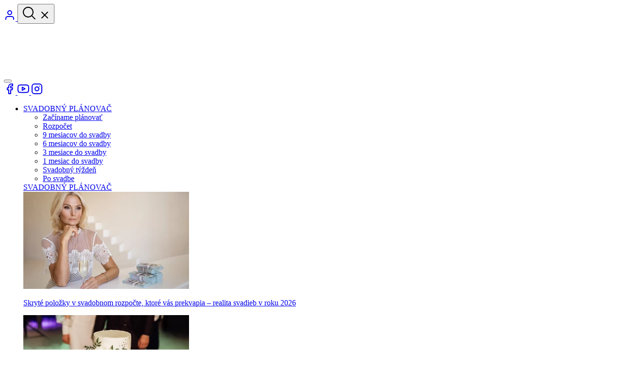

--- FILE ---
content_type: text/html; charset=UTF-8
request_url: https://tvojasvadba.sk/nevesta/sperky-a-doplnky/trendy-svadobne-doplnky-do-vlasov-comu-das-prednost/20626
body_size: 36567
content:
<!DOCTYPE html>
<html lang="sk">
    <head>
        <meta charset="UTF-8">
        <meta name="viewport" content="width=device-width, initial-scale=1.0">
        <meta name="google-adsense-account" content="ca-pub-5398884168886107">

                <title>Trendy svadobné doplnky do vlasov: Čomu dáš prednosť? - TvojaSvadba.sk</title>
<meta name="title" content="Trendy svadobné doplnky do vlasov: Čomu dáš prednosť? - TvojaSvadba.sk">
<meta name="description" content="Trendy svadobné doplnky do vlasov sú pre nasledujúci rok rozmanité a bohaté. Sú také očarujúce, že si z nich nebudete vedieť vybrať! Čo zvolíte?">
<meta name="keywords" content="Trendy svadobné doplnky do vlasov, doplnky do vlasov pre nevestu, čelenka do vlasov pre nevestu, hrebienok do vlasov pre nevestu, sponky do vlasov pre nevestu, klobúk pre nevestu">
<link rel="canonical" href="https://tvojasvadba.sk/nevesta/sperky-a-doplnky/trendy-svadobne-doplnky-do-vlasov-comu-das-prednost/20626">
<meta name="robots" content="index, follow">



    <meta property="og:title" content="Trendy svadobné doplnky do vlasov: Čomu dáš prednosť? - TvojaSvadba.sk">
    <meta property="og:description" content="Trendy svadobné doplnky do vlasov sú pre nasledujúci rok rozmanité a bohaté. Sú také očarujúce, že si z nich nebudete vedieť vybrať! Čo zvolíte?">

            <meta property="og:site_name" content="TvojaSVADBA">
    
    <meta property="og:url" content="https://tvojasvadba.sk/nevesta/sperky-a-doplnky/trendy-svadobne-doplnky-do-vlasov-comu-das-prednost/20626">

    <meta property="og:type" content="article">
            <meta property="og:image" content="https://tvojasvadba.sk/storage/app/media/articles/19-12/20626/svadobne_doplnky_do_vlasov-1576752231.jpg">
        <meta property="og:image:width" content="1560">
        <meta property="og:image:height" content="1041">
    
    
    <meta name="twitter:description" content="Trendy svadobné doplnky do vlasov sú pre nasledujúci rok rozmanité a bohaté. Sú také očarujúce, že si z nich nebudete vedieť vybrať! Čo zvolíte?">
    <meta name="twitter:title" content="Trendy svadobné doplnky do vlasov: Čomu dáš prednosť? - TvojaSvadba.sk">
    <meta name="twitter:image" content="https://tvojasvadba.sk/storage/app/media/articles/19-12/20626/svadobne_doplnky_do_vlasov-1576752231.jpg">
        <meta name='robots' content='index, follow, max-image-preview:large, max-snippet:-1, max-video-preview:-1' />

                    <link rel="shortcut icon" type="image/x-icon" href="https://tvojasvadba.sk/storage/app/media/brands/favicon/20240729142120-Favicon-tvojasvadba.jpg">
        
                <link rel="preload" as="image" href="https://tvojasvadba.sk/storage/app/uploads/public/663/8ae/0e1/svadobne_doplnky_do_vlasov-1576752231_400_250_.webp">
                
                <style>
            .swiper-slide{display: none}

            .swiper-pagination-bullet-active,
            .swiper-pagination-bullet {
                background-color: #f49dc0 !important;
            }

            #protag-header,
            #protag-leaderboard,
            #protag-leaderboard_2,
            #protag-in_content,
            #protag-in_content_2,
            #protag-in_article_video {
                min-height: 330px;
            }

            #protag-sidebar,
            #protag-sidebar_2, {
                min-height: 600px;

                padding-bottom: 0px !important;
                padding-top: 0px !important;
            }

            #google-news-subscribe {
                display: none;
            }

            #protag-header:has(#protag-header_div_protag-header) .protag-placeholder {
                display: none;
            }

            #protag-leaderboard:has(#protag-leaderboard_div_protag-leaderboard) .protag-placeholder {
                display: none;
            }

            #protag-leaderboard_2:has(#protag-leaderboard_2_div_protag-leaderboard_2) .protag-placeholder {
                display: none;
            }

            #protag-in_content:has(#protag-in_content_div_protag-in_content) .protag-placeholder {
                display: none;
            }

            #protag-in_article_video:has(#protag-in_article_video_div_protag-in_article_video) .protag-placeholder {
                display: none;
            }

            #protag-in_content_2:has(#protag-in_content_2_div_protag-in_content_2) .protag-placeholder {
                display: none;
            }

            #protag-in_article_video:has(#protag-player) .protag-placeholder {
                display: none;
            }
        </style>

                <link href="/themes/kam-za-krasou/assets/css/styles.css?id=f40907b5aecfc2cebc2efdc5accc00c3" rel="stylesheet" id="style">

<!--         <script type="text/javascript">
            window.dataLayer = window.dataLayer || [];
            function gtag(){dataLayer.push(arguments);}

            gtag('consent', 'default', {
                'ad_storage': 'denied',
                'ad_user_data': 'denied',
                'ad_personalization': 'denied',
                'personalization_storage': 'granted',
                'functionality_storage': 'granted',
                'analytics_storage': 'granted',
                'security_storage': 'granted',
                'wait_for_update': 1500
            });
          </script> -->

                <!--             <script type="text/javascript" async src="https://www.googletagmanager.com/gtag/js?id=G-PQ6PN9VHP8"></script>

            <script>
                window.dataLayer = window.dataLayer || [];
                function gtag(){dataLayer.push(arguments);}
                gtag('js', new Date());

                gtag('config', 'G-PQ6PN9VHP8');
            </script> -->
        
                            <!-- <script src="https://pagead2.googlesyndication.com/pagead/js/adsbygoogle.js?client=ca-pub-5398884168886107" crossorigin="anonymous" async></script> -->
        
                            
            
                                        
            
            <!--                 <script type="text/javascript" async src="https://securepubads.g.doubleclick.net/tag/js/gpt.js"></script>


                <script type="text/javascript" async src="https://protagcdn.com/s/tvojasvadba.sk/post.js"></script> -->
                    
        
            </head>

    <body class="relative">
                
                <header class="fixed top-0 left-0 w-full z-90">
    <aside class="py-8 bg-neutral-10 backdrop-blur-lg bg-opacity-90 lg:backdrop-blur-none lg:bg-opacity-100 rounded-b-16 lg:rounded-b-0">
        <div class="container flex items-center justify-between">
            <div class="flex lg:hidden">
                <a class="inline-block p-6 mr-8 rounded-full icon-small bg-neutral-40 lg:hidden" href="https://tvojasvadba.sk/prihlasenie" aria-label="login">
                    <svg xmlns="http://www.w3.org/2000/svg" width="24" height="24" viewBox="0 0 24 24" fill="none" stroke="currentColor" stroke-width="2" stroke-linecap="round" stroke-linejoin="round" class="feather feather-user"><path d="M20 21v-2a4 4 0 0 0-4-4H8a4 4 0 0 0-4 4v2"></path><circle cx="12" cy="7" r="4"></circle></svg>                </a>

                <button class="inline-block p-6 rounded-full js-search-button icon-small bg-neutral-40 fill-neutral-900 lg:hidden" aria-label="search-open" type="button">
                    <span class="js-search-icon-search-mobile">
                        <svg xmlns="http://www.w3.org/2000/svg" width="32" height="32" viewBox="0 0 256 256">
    <path
        d="M229.66,218.34l-50.07-50.06a88.11,88.11,0,1,0-11.31,11.31l50.06,50.07a8,8,0,0,0,11.32-11.32ZM40,112a72,72,0,1,1,72,72A72.08,72.08,0,0,1,40,112Z">
    </path>
</svg>                    </span>

                    <span class="hidden js-search-icon-cross-mobile">
                        <svg xmlns="http://www.w3.org/2000/svg" width="24" height="24" viewBox="0 0 24 24" fill="none" stroke="currentColor" stroke-width="2" stroke-linecap="round" stroke-linejoin="round" class="feather feather-x"><line x1="18" y1="6" x2="6" y2="18"></line><line x1="6" y1="6" x2="18" y2="18"></line></svg>                    </span>
                </button>
            </div>

            <div>
                <a href="https://tvojasvadba.sk">
                    
    

            
        <picture>
            <source srcset="https://tvojasvadba.sk/storage/app/uploads/public/663/7ff/105/65aecbd4e45e6007827369_0_100_.webp" type="image/webp" media="(min-width: 1000px)">
            <source srcset="https://tvojasvadba.sk/storage/app/uploads/public/663/7ff/105/65aecbd4e45e6007827369_0_100_.webp" type="image/webp" media="(max-width: 999px)">
            <img class="logo mt-5 h-24 w-auto" alt="TvojaSvadba.sk" width="0" height="100" src="https://tvojasvadba.sk/storage/app/uploads/public/663/7ff/105/65aecbd4e45e6007827369_0_100_.webp" loading="lazy" fetchpriority="high">
        </picture>
                    </a>
            </div>

            <button class="block js-mobile-menu-button navbar-icon lg:hidden" type="button" aria-label="Mobile menu">
                <div class="navbar-icon-line line-1"></div>
                <div class="navbar-icon-line line-2"></div>
                <div class="navbar-icon-line line-3"></div>
            </button>

            <div class="items-center hidden gap-6 lg:flex">
                                    <a class="icon-tiny socials-icon__smaller" href="https://www.facebook.com/tvojasvadba.sk" aria-label="Facebook" target="_blank">
                        <svg xmlns="http://www.w3.org/2000/svg" width="24" height="24" viewBox="0 0 24 24" fill="none" stroke="currentColor" stroke-width="2" stroke-linecap="round" stroke-linejoin="round" class="feather feather-facebook"><path d="M18 2h-3a5 5 0 0 0-5 5v3H7v4h3v8h4v-8h3l1-4h-4V7a1 1 0 0 1 1-1h3z"></path></svg>                    </a>
                
                                    <a class="icon-tiny socials-icon__smaller" href="https://www.youtube.com/user/KAMzaKRASOUsk/videos" aria-label="Youtube" target="_blank">
                        <svg xmlns="http://www.w3.org/2000/svg" width="24" height="24" viewBox="0 0 24 24" fill="none" stroke="currentColor" stroke-width="2" stroke-linecap="round" stroke-linejoin="round" class="feather feather-youtube"><path d="M22.54 6.42a2.78 2.78 0 0 0-1.94-2C18.88 4 12 4 12 4s-6.88 0-8.6.46a2.78 2.78 0 0 0-1.94 2A29 29 0 0 0 1 11.75a29 29 0 0 0 .46 5.33A2.78 2.78 0 0 0 3.4 19c1.72.46 8.6.46 8.6.46s6.88 0 8.6-.46a2.78 2.78 0 0 0 1.94-2 29 29 0 0 0 .46-5.25 29 29 0 0 0-.46-5.33z"></path><polygon points="9.75 15.02 15.5 11.75 9.75 8.48 9.75 15.02"></polygon></svg>                    </a>
                
                                    <a class="icon-tiny socials-icon__smaller" href="https://www.instagram.com/tvojasvadba" aria-label="Instagram" target="_blank">
                        <svg xmlns="http://www.w3.org/2000/svg" width="24" height="24" viewBox="0 0 24 24" fill="none" stroke="currentColor" stroke-width="2" stroke-linecap="round" stroke-linejoin="round" class="feather feather-instagram"><rect x="2" y="2" width="20" height="20" rx="5" ry="5"></rect><path d="M16 11.37A4 4 0 1 1 12.63 8 4 4 0 0 1 16 11.37z"></path><line x1="17.5" y1="6.5" x2="17.51" y2="6.5"></line></svg>                    </a>
                
                
                
                            </div>
        </div>
    </aside>

    <nav class="relative bg-transparent rounded-b-16 lg:bg-neutral-900 lg:backdrop-blur-lg lg:bg-opacity-90">
    <div class="container relative flex items-center justify-between">
        <div class="z-10 flex items-center order-2 lg:order-1 lg:basis-0 lg:grow"></div>

        <ul class="hidden js-mobile-menu navbar-menu">
                                        
                                                <li class="js-dropdown-button">
    <a href="/svadobny-planovac" class="navbar-menu-dropdown-button border-b-[3px] border-b-transparent hover:border-b-neutral-10 ">
        SVADOBNÝ PLÁNOVAČ
    </a>

    <div class="navbar-menu-dropdown">
        <ul class="mb-16 navbar-menu-dropdown-list">
                            <div>
                    <li>
                        <a href="/svadobny-planovac/zaciname-planovat" class="transition-colors navbar-menu-dropdown-link hover:underline">Začíname plánovať</a>
                    </li>
                </div>
                            <div>
                    <li>
                        <a href="/svadobny-planovac/rozpocet" class="transition-colors navbar-menu-dropdown-link hover:underline">Rozpočet</a>
                    </li>
                </div>
                            <div>
                    <li>
                        <a href="/svadobny-planovac/9-mesiacov-do-svadby" class="transition-colors navbar-menu-dropdown-link hover:underline">9 mesiacov do svadby</a>
                    </li>
                </div>
                            <div>
                    <li>
                        <a href="/svadobny-planovac/6-mesiacov-do-svadby" class="transition-colors navbar-menu-dropdown-link hover:underline">6 mesiacov do svadby</a>
                    </li>
                </div>
                            <div>
                    <li>
                        <a href="/svadobny-planovac/3-mesiace-do-svadby" class="transition-colors navbar-menu-dropdown-link hover:underline">3 mesiace do svadby</a>
                    </li>
                </div>
                            <div>
                    <li>
                        <a href="/svadobny-planovac/1-mesiac-do-svadby" class="transition-colors navbar-menu-dropdown-link hover:underline">1 mesiac do svadby</a>
                    </li>
                </div>
                            <div>
                    <li>
                        <a href="/svadobny-planovac/svadobny-tyzden" class="transition-colors navbar-menu-dropdown-link hover:underline">Svadobný týždeň</a>
                    </li>
                </div>
                            <div>
                    <li>
                        <a href="/svadobny-planovac/po-svadbe" class="transition-colors navbar-menu-dropdown-link hover:underline">Po svadbe</a>
                    </li>
                </div>
            
                    </ul>

        <div class="navbar-menu-dropdown-slider">
            <div class="flex items-center justify-between mb-16">
                <a class="transition-colors text-neutral-10 h3 hover:underline" href="/svadobny-planovac">SVADOBNÝ PLÁNOVAČ</a>
            </div>

            <div class="grid grid-cols-3 gap-16">
                    <div>
    <a href="/skryte-polozky-v-svadobnom-rozpocte/43743" class="group">
        
    

                    <picture>
            <source srcset="https://tvojasvadba.sk/storage/app/uploads/public/696/79e/68d/4IqyQuu2ndFEsnRG06Xwam7lc2v24TJrA4WkftcW_341_200_0.webp" type="image/webp">
            <source srcset="https://tvojasvadba.sk/storage/app/uploads/public/696/79e/68c/4IqyQuu2ndFEsnRG06Xwam7lc2v24TJrA4WkftcW_341_200_0.jpg" type="image/jpg">
            <img class="rounded-8" alt="Mega menu image" width="341" height="200" src="https://tvojasvadba.sk/storage/app/uploads/public/696/79e/68c/4IqyQuu2ndFEsnRG06Xwam7lc2v24TJrA4WkftcW_341_200_0.jpg" loading="lazy">
        </picture>
    
        <p class="text-neutral-10 group-hover:text-brand-tvojasvadba font-extrabold font-display leading-7 mt-16 transition-colors h6">Skryté položky v svadobnom rozpočte, ktoré vás prekvapia – realita svadieb v roku 2026</p>
    </a>
</div>    <div>
    <a href="/svadobna-hostina/svadobna-torta/ako-vybrat-svadobnu-tortu-a-kolko-ta-bude-stat-/21010" class="group">
        
    

                    <picture>
            <source srcset="https://tvojasvadba.sk/storage/app/uploads/public/696/4f8/ada/rmmfErvsVzFJEkCsnLnQ0VI99mxQqsPYxx5mNaoG_341_200_0.webp" type="image/webp">
            <source srcset="https://tvojasvadba.sk/storage/app/uploads/public/696/4f8/ad9/rmmfErvsVzFJEkCsnLnQ0VI99mxQqsPYxx5mNaoG_341_200_0.jpg" type="image/jpg">
            <img class="rounded-8" alt="Mega menu image" width="341" height="200" src="https://tvojasvadba.sk/storage/app/uploads/public/696/4f8/ad9/rmmfErvsVzFJEkCsnLnQ0VI99mxQqsPYxx5mNaoG_341_200_0.jpg" loading="lazy">
        </picture>
    
        <p class="text-neutral-10 group-hover:text-brand-tvojasvadba font-extrabold font-display leading-7 mt-16 transition-colors h6">Ako vybrať svadobnú tortu a koľko ťa bude stáť?</p>
    </a>
</div>    <div>
    <a href="/svadobna-koordinatorka/43718" class="group">
        
    

                    <picture>
            <source srcset="https://tvojasvadba.sk/storage/app/uploads/public/696/4f8/adc/u5oSh3K2DTuDvjKEPzkEGtHZVaugy4SG2vzWOlLX_341_200_0.webp" type="image/webp">
            <source srcset="https://tvojasvadba.sk/storage/app/uploads/public/696/4f8/adb/u5oSh3K2DTuDvjKEPzkEGtHZVaugy4SG2vzWOlLX_341_200_0.jpg" type="image/jpg">
            <img class="rounded-8" alt="Mega menu image" width="341" height="200" src="https://tvojasvadba.sk/storage/app/uploads/public/696/4f8/adb/u5oSh3K2DTuDvjKEPzkEGtHZVaugy4SG2vzWOlLX_341_200_0.jpg" loading="lazy">
        </picture>
    
        <p class="text-neutral-10 group-hover:text-brand-tvojasvadba font-extrabold font-display leading-7 mt-16 transition-colors h6">Svadobná koordinátorka: Čo má na starosti, kedy ju potrebujete a aká je jej cena?</p>
    </a>
</div>            </div>
        </div>
    </div>
</li>                                                                <li class="js-dropdown-button">
    <a href="/nevesta" class="navbar-menu-dropdown-button border-b-[3px] border-b-transparent hover:border-b-neutral-10 ">
        NEVESTA
    </a>

    <div class="navbar-menu-dropdown">
        <ul class="mb-16 navbar-menu-dropdown-list">
                            <div>
                    <li>
                        <a href="/nevesta/svadobne-saty" class="transition-colors navbar-menu-dropdown-link hover:underline">Svadobné šaty</a>
                    </li>
                </div>
                            <div>
                    <li>
                        <a href="/nevesta/svadobna-kyticka" class="transition-colors navbar-menu-dropdown-link hover:underline">Svadobná kytica</a>
                    </li>
                </div>
                            <div>
                    <li>
                        <a href="/nevesta/topanky" class="transition-colors navbar-menu-dropdown-link hover:underline">Svadobné topánky</a>
                    </li>
                </div>
                            <div>
                    <li>
                        <a href="/nevesta/licenie" class="transition-colors navbar-menu-dropdown-link hover:underline">Svadobné líčnie</a>
                    </li>
                </div>
                            <div>
                    <li>
                        <a href="/nevesta/ucesy" class="transition-colors navbar-menu-dropdown-link hover:underline">Svadobný účes</a>
                    </li>
                </div>
                            <div>
                    <li>
                        <a href="/nevesta/sperky-a-doplnky" class="transition-colors navbar-menu-dropdown-link hover:underline">Svadobné šperky pre nevestu</a>
                    </li>
                </div>
                            <div>
                    <li>
                        <a href="/nevesta/manikura" class="transition-colors navbar-menu-dropdown-link hover:underline">Svadobná manikúra</a>
                    </li>
                </div>
                            <div>
                    <li>
                        <a href="/nevesta/druzicky" class="transition-colors navbar-menu-dropdown-link hover:underline">Družičky</a>
                    </li>
                </div>
                            <div>
                    <li>
                        <a href="/nevesta/rozlucka-so-slobodou" class="transition-colors navbar-menu-dropdown-link hover:underline">Rozlúčka so slobodou pre nevestu</a>
                    </li>
                </div>
            
                    </ul>

        <div class="navbar-menu-dropdown-slider">
            <div class="flex items-center justify-between mb-16">
                <a class="transition-colors text-neutral-10 h3 hover:underline" href="/nevesta">NEVESTA</a>
            </div>

            <div class="grid grid-cols-3 gap-16">
                    <div>
    <a href="/vyber-popolnocnych-siat/43678" class="group">
        
    

                    <picture>
            <source srcset="https://tvojasvadba.sk/storage/app/uploads/public/695/7e1/3d7/7hppIT5Myo10MgAqmUSRsnwW3pHwhwmDVHt4q9YM_341_200_0.webp" type="image/webp">
            <source srcset="https://tvojasvadba.sk/storage/app/uploads/public/695/7e1/3d6/7hppIT5Myo10MgAqmUSRsnwW3pHwhwmDVHt4q9YM_341_200_0.jpg" type="image/jpg">
            <img class="rounded-8" alt="Mega menu image" width="341" height="200" src="https://tvojasvadba.sk/storage/app/uploads/public/695/7e1/3d6/7hppIT5Myo10MgAqmUSRsnwW3pHwhwmDVHt4q9YM_341_200_0.jpg" loading="lazy">
        </picture>
    
        <p class="text-neutral-10 group-hover:text-brand-tvojasvadba font-extrabold font-display leading-7 mt-16 transition-colors h6">Výber popolnočných šiat: Ako si zvoliť druhé šaty, v ktorých sa budete cítiť nádherne?</p>
    </a>
</div>    <div>
    <a href="/zimna-svadobna-manikura/43223" class="group">
        
    

                    <picture>
            <source srcset="https://tvojasvadba.sk/storage/app/uploads/public/693/812/f6c/rcwYbyLJjsal4RPGHv9A17ypa1U2abONH0IWjhw7_341_200_0.webp" type="image/webp">
            <source srcset="https://tvojasvadba.sk/storage/app/uploads/public/693/812/f69/rcwYbyLJjsal4RPGHv9A17ypa1U2abONH0IWjhw7_341_200_0.jpg" type="image/jpg">
            <img class="rounded-8" alt="Mega menu image" width="341" height="200" src="https://tvojasvadba.sk/storage/app/uploads/public/693/812/f69/rcwYbyLJjsal4RPGHv9A17ypa1U2abONH0IWjhw7_341_200_0.jpg" loading="lazy">
        </picture>
    
        <p class="text-neutral-10 group-hover:text-brand-tvojasvadba font-extrabold font-display leading-7 mt-16 transition-colors h6">Svadobná manikúra na decembrovú svadbu: Ako ju prispôsobiť sezóne?</p>
    </a>
</div>    <div>
    <a href="/nevesta/topanky/svadobne-lodicky-na-opatku-ako-v-nich-vydrzat-co-najdlhsie/20588" class="group">
        
    

                    <picture>
            <source srcset="https://tvojasvadba.sk/storage/app/uploads/public/693/6a9/25c/dlZzCR3XVKOklNmucyBkDaN9tRUpmCAqfedUwA2b_341_200_0.webp" type="image/webp">
            <source srcset="https://tvojasvadba.sk/storage/app/uploads/public/693/6a9/25b/dlZzCR3XVKOklNmucyBkDaN9tRUpmCAqfedUwA2b_341_200_0.jpg" type="image/jpg">
            <img class="rounded-8" alt="Mega menu image" width="341" height="200" src="https://tvojasvadba.sk/storage/app/uploads/public/693/6a9/25b/dlZzCR3XVKOklNmucyBkDaN9tRUpmCAqfedUwA2b_341_200_0.jpg" loading="lazy">
        </picture>
    
        <p class="text-neutral-10 group-hover:text-brand-tvojasvadba font-extrabold font-display leading-7 mt-16 transition-colors h6">Svadobné lodičky na opätku: Ako v nich vydržať čo najdlhšie?</p>
    </a>
</div>            </div>
        </div>
    </div>
</li>                                                                <li class="js-dropdown-button">
    <a href="/zenich" class="navbar-menu-dropdown-button border-b-[3px] border-b-transparent hover:border-b-neutral-10 ">
        ŽENÍCH
    </a>

    <div class="navbar-menu-dropdown">
        <ul class="mb-16 navbar-menu-dropdown-list">
                            <div>
                    <li>
                        <a href="/zenich/svadobny-oblek" class="transition-colors navbar-menu-dropdown-link hover:underline">Svadobný oblek</a>
                    </li>
                </div>
                            <div>
                    <li>
                        <a href="/zenich/topanky" class="transition-colors navbar-menu-dropdown-link hover:underline">Svadobné topánky</a>
                    </li>
                </div>
                            <div>
                    <li>
                        <a href="/zenich/sperky-a-doplnky" class="transition-colors navbar-menu-dropdown-link hover:underline">Svadobné doplnky pre ženícha</a>
                    </li>
                </div>
                            <div>
                    <li>
                        <a href="/zenich/rozlucka-so-slobodou" class="transition-colors navbar-menu-dropdown-link hover:underline">Rozlúčka so slobodou pre ženícha</a>
                    </li>
                </div>
                            <div>
                    <li>
                        <a href="/zenich/svadobne-auta" class="transition-colors navbar-menu-dropdown-link hover:underline">Svadobné auto</a>
                    </li>
                </div>
                            <div>
                    <li>
                        <a href="/zenich/svadobna-cesta" class="transition-colors navbar-menu-dropdown-link hover:underline">Svadobná cesta</a>
                    </li>
                </div>
            
                    </ul>

        <div class="navbar-menu-dropdown-slider">
            <div class="flex items-center justify-between mb-16">
                <a class="transition-colors text-neutral-10 h3 hover:underline" href="/zenich">ŽENÍCH</a>
            </div>

            <div class="grid grid-cols-3 gap-16">
                    <div>
    <a href="/problemy-pri-planovani-svadobnej-cesty/43587" class="group">
        
    

                    <picture>
            <source srcset="https://tvojasvadba.sk/storage/app/uploads/public/695/3ef/3f1/leKMGhIxfLW1KdprCwGmDneHCEWDWiwc4De6qnNC_341_200_0.webp" type="image/webp">
            <source srcset="https://tvojasvadba.sk/storage/app/uploads/public/695/3ef/3f0/leKMGhIxfLW1KdprCwGmDneHCEWDWiwc4De6qnNC_341_200_0.jpg" type="image/jpg">
            <img class="rounded-8" alt="Mega menu image" width="341" height="200" src="https://tvojasvadba.sk/storage/app/uploads/public/695/3ef/3f0/leKMGhIxfLW1KdprCwGmDneHCEWDWiwc4De6qnNC_341_200_0.jpg" loading="lazy">
        </picture>
    
        <p class="text-neutral-10 group-hover:text-brand-tvojasvadba font-extrabold font-display leading-7 mt-16 transition-colors h6">Problémy pri plánovaní svadobnej cesty: Na čo si dať pozor, aby sa sen nezmenil na stres?</p>
    </a>
</div>    <div>
    <a href="/motylik-vs-kravata-pre-zenicha/43482" class="group">
        
    

                    <picture>
            <source srcset="https://tvojasvadba.sk/storage/app/uploads/public/694/506/ad5/uJxdjKDvGKs1mNXebNBymNCksTYiBBn60rOAHFZM_341_200_0.webp" type="image/webp">
            <source srcset="https://tvojasvadba.sk/storage/app/uploads/public/694/506/ad4/uJxdjKDvGKs1mNXebNBymNCksTYiBBn60rOAHFZM_341_200_0.jpg" type="image/jpg">
            <img class="rounded-8" alt="Mega menu image" width="341" height="200" src="https://tvojasvadba.sk/storage/app/uploads/public/694/506/ad4/uJxdjKDvGKs1mNXebNBymNCksTYiBBn60rOAHFZM_341_200_0.jpg" loading="lazy">
        </picture>
    
        <p class="text-neutral-10 group-hover:text-brand-tvojasvadba font-extrabold font-display leading-7 mt-16 transition-colors h6">Motýlik vs. kravata pre ženícha – je výber len o vkuse?</p>
    </a>
</div>    <div>
    <a href="/rozlucka-so-slobodou-zenicha/43106" class="group">
        
    

                    <picture>
            <source srcset="https://tvojasvadba.sk/storage/app/uploads/public/692/f0a/e80/XhUco3SoCUDvdQy1iOJm17v1pGyzyINhuj9jpm5R_341_200_0.webp" type="image/webp">
            <source srcset="https://tvojasvadba.sk/storage/app/uploads/public/692/f0a/e7d/XhUco3SoCUDvdQy1iOJm17v1pGyzyINhuj9jpm5R_341_200_0.jpg" type="image/jpg">
            <img class="rounded-8" alt="Mega menu image" width="341" height="200" src="https://tvojasvadba.sk/storage/app/uploads/public/692/f0a/e7d/XhUco3SoCUDvdQy1iOJm17v1pGyzyINhuj9jpm5R_341_200_0.jpg" loading="lazy">
        </picture>
    
        <p class="text-neutral-10 group-hover:text-brand-tvojasvadba font-extrabold font-display leading-7 mt-16 transition-colors h6">Rozlúčka ženícha so slobodou – tipy na aktivity a zážitky po mužsky i trendy 2026</p>
    </a>
</div>            </div>
        </div>
    </div>
</li>                                                                <li class="js-dropdown-button">
    <a href="/svadobna-hostina" class="navbar-menu-dropdown-button border-b-[3px] border-b-transparent hover:border-b-neutral-10 ">
        SVADOBNÁ HOSTINA
    </a>

    <div class="navbar-menu-dropdown">
        <ul class="mb-16 navbar-menu-dropdown-list">
                            <div>
                    <li>
                        <a href="/svadobna-hostina/svadobny-priestor" class="transition-colors navbar-menu-dropdown-link hover:underline">Svadobný priestor</a>
                    </li>
                </div>
                            <div>
                    <li>
                        <a href="/svadobna-hostina/svadobna-vyzdoba" class="transition-colors navbar-menu-dropdown-link hover:underline">Svadobná výzdoba</a>
                    </li>
                </div>
                            <div>
                    <li>
                        <a href="/svadobna-hostina/svadobne-menu" class="transition-colors navbar-menu-dropdown-link hover:underline">Svadobné menu</a>
                    </li>
                </div>
                            <div>
                    <li>
                        <a href="/svadobna-hostina/svadobna-torta" class="transition-colors navbar-menu-dropdown-link hover:underline">Svadobná torta</a>
                    </li>
                </div>
                            <div>
                    <li>
                        <a href="/svadobna-hostina/cukrovinky" class="transition-colors navbar-menu-dropdown-link hover:underline">Cukrovinky</a>
                    </li>
                </div>
                            <div>
                    <li>
                        <a href="/svadobna-hostina/candy-bar" class="transition-colors navbar-menu-dropdown-link hover:underline">Candy bar</a>
                    </li>
                </div>
                            <div>
                    <li>
                        <a href="/svadobna-hostina/fotograf" class="transition-colors navbar-menu-dropdown-link hover:underline">Fotograf</a>
                    </li>
                </div>
                            <div>
                    <li>
                        <a href="/svadobna-hostina/kameraman" class="transition-colors navbar-menu-dropdown-link hover:underline">Kameraman</a>
                    </li>
                </div>
                            <div>
                    <li>
                        <a href="/svadobna-hostina/dj" class="transition-colors navbar-menu-dropdown-link hover:underline">Dj</a>
                    </li>
                </div>
            
                    </ul>

        <div class="navbar-menu-dropdown-slider">
            <div class="flex items-center justify-between mb-16">
                <a class="transition-colors text-neutral-10 h3 hover:underline" href="/svadobna-hostina">SVADOBNÁ HOSTINA</a>
            </div>

            <div class="grid grid-cols-3 gap-16">
                    <div>
    <a href="/svadobne-torty-trendy-2026/43804" class="group">
        
    

                    <picture>
            <source srcset="https://tvojasvadba.sk/storage/app/uploads/public/696/79e/693/SkYxKVJKMSydYKFD6J721sBEG0ZrMtdlb2nr3lRY_341_200_0.webp" type="image/webp">
            <source srcset="https://tvojasvadba.sk/storage/app/uploads/public/696/79e/692/SkYxKVJKMSydYKFD6J721sBEG0ZrMtdlb2nr3lRY_341_200_0.jpg" type="image/jpg">
            <img class="rounded-8" alt="Mega menu image" width="341" height="200" src="https://tvojasvadba.sk/storage/app/uploads/public/696/79e/692/SkYxKVJKMSydYKFD6J721sBEG0ZrMtdlb2nr3lRY_341_200_0.jpg" loading="lazy">
        </picture>
    
        <p class="text-neutral-10 group-hover:text-brand-tvojasvadba font-extrabold font-display leading-7 mt-16 transition-colors h6">Trendy v svadobných tortách pre rok 2026 – od malých po veľkolepé, od vintage po moderné</p>
    </a>
</div>    <div>
    <a href="/svadobna-hostina/svadobna-torta/ako-vybrat-svadobnu-tortu-a-kolko-ta-bude-stat-/21010" class="group">
        
    

                    <picture>
            <source srcset="https://tvojasvadba.sk/storage/app/uploads/public/696/4f8/ada/rmmfErvsVzFJEkCsnLnQ0VI99mxQqsPYxx5mNaoG_341_200_0.webp" type="image/webp">
            <source srcset="https://tvojasvadba.sk/storage/app/uploads/public/696/4f8/ad9/rmmfErvsVzFJEkCsnLnQ0VI99mxQqsPYxx5mNaoG_341_200_0.jpg" type="image/jpg">
            <img class="rounded-8" alt="Mega menu image" width="341" height="200" src="https://tvojasvadba.sk/storage/app/uploads/public/696/4f8/ad9/rmmfErvsVzFJEkCsnLnQ0VI99mxQqsPYxx5mNaoG_341_200_0.jpg" loading="lazy">
        </picture>
    
        <p class="text-neutral-10 group-hover:text-brand-tvojasvadba font-extrabold font-display leading-7 mt-16 transition-colors h6">Ako vybrať svadobnú tortu a koľko ťa bude stáť?</p>
    </a>
</div>    <div>
    <a href="/svadobne-detaily-2026-menovky-stoly-tlacoviny-ci-mikrokvetiny/43650" class="group">
        
    

                    <picture>
            <source srcset="https://tvojasvadba.sk/storage/app/uploads/public/696/00d/43c/SIkCP8a804TCacBNtCLkqfrgOqvTUiwT6mQ3vQEl_341_200_0.webp" type="image/webp">
            <source srcset="https://tvojasvadba.sk/storage/app/uploads/public/696/00d/43b/SIkCP8a804TCacBNtCLkqfrgOqvTUiwT6mQ3vQEl_341_200_0.jpg" type="image/jpg">
            <img class="rounded-8" alt="Mega menu image" width="341" height="200" src="https://tvojasvadba.sk/storage/app/uploads/public/696/00d/43b/SIkCP8a804TCacBNtCLkqfrgOqvTUiwT6mQ3vQEl_341_200_0.jpg" loading="lazy">
        </picture>
    
        <p class="text-neutral-10 group-hover:text-brand-tvojasvadba font-extrabold font-display leading-7 mt-16 transition-colors h6">Svadobné trendy v menovkách, tlačovinách či úprave stolov pre rok 2026</p>
    </a>
</div>            </div>
        </div>
    </div>
</li>                                                                <li class="js-dropdown-button">
    <a href="/svadobny-den" class="navbar-menu-dropdown-button border-b-[3px] border-b-transparent hover:border-b-neutral-10 ">
        SVADOBNÝ DEŇ
    </a>

    <div class="navbar-menu-dropdown">
        <ul class="mb-16 navbar-menu-dropdown-list">
                            <div>
                    <li>
                        <a href="/svadobny-den/svadobny-obrad" class="transition-colors navbar-menu-dropdown-link hover:underline">Svadobný obrad</a>
                    </li>
                </div>
                            <div>
                    <li>
                        <a href="/svadobny-den/obrad-v-prirode" class="transition-colors navbar-menu-dropdown-link hover:underline">Obrad v prírode</a>
                    </li>
                </div>
                            <div>
                    <li>
                        <a href="/svadobny-den/priebeh-svadby" class="transition-colors navbar-menu-dropdown-link hover:underline">Priebeh svadby</a>
                    </li>
                </div>
                            <div>
                    <li>
                        <a href="/svadobny-den/program-na-svadbu" class="transition-colors navbar-menu-dropdown-link hover:underline">Program na svadbu</a>
                    </li>
                </div>
                            <div>
                    <li>
                        <a href="/svadobny-den/svadobne-tradicie" class="transition-colors navbar-menu-dropdown-link hover:underline">Svadobné tradície</a>
                    </li>
                </div>
                            <div>
                    <li>
                        <a href="/svadobny-den/prvy-tanec" class="transition-colors navbar-menu-dropdown-link hover:underline">Prvý tanec</a>
                    </li>
                </div>
                            <div>
                    <li>
                        <a href="/svadobny-den/svadobne-hry" class="transition-colors navbar-menu-dropdown-link hover:underline">Svadobné hry</a>
                    </li>
                </div>
            
                    </ul>

        <div class="navbar-menu-dropdown-slider">
            <div class="flex items-center justify-between mb-16">
                <a class="transition-colors text-neutral-10 h3 hover:underline" href="/svadobny-den">SVADOBNÝ DEŇ</a>
            </div>

            <div class="grid grid-cols-3 gap-16">
                    <div>
    <a href="/svadby-2026-cinsky-rok-ohniveho-kona/43729" class="group">
        
    

                    <picture>
            <source srcset="https://tvojasvadba.sk/storage/app/uploads/public/696/00d/436/bnm4plEn1wSlJrt0cYJTGC6iq0qClbHiFzIEOPyW_341_200_0.webp" type="image/webp">
            <source srcset="https://tvojasvadba.sk/storage/app/uploads/public/696/00d/434/bnm4plEn1wSlJrt0cYJTGC6iq0qClbHiFzIEOPyW_341_200_0.jpg" type="image/jpg">
            <img class="rounded-8" alt="Mega menu image" width="341" height="200" src="https://tvojasvadba.sk/storage/app/uploads/public/696/00d/434/bnm4plEn1wSlJrt0cYJTGC6iq0qClbHiFzIEOPyW_341_200_0.jpg" loading="lazy">
        </picture>
    
        <p class="text-neutral-10 group-hover:text-brand-tvojasvadba font-extrabold font-display leading-7 mt-16 transition-colors h6">Máš svadbu v roku 2026? Takto čínsky rok Ohnivého Koňa ovplyvní tohtoročné svadby!</p>
    </a>
</div>    <div>
    <a href="/vycitky-neviest-po-svadobnom-obrade/43686" class="group">
        
    

                    <picture>
            <source srcset="https://tvojasvadba.sk/storage/app/uploads/public/696/00d/437/kh9rujKVXsW3jTSoujcpuj0GVjupUgL1lc9IN640_341_200_0.webp" type="image/webp">
            <source srcset="https://tvojasvadba.sk/storage/app/uploads/public/696/00d/437/kh9rujKVXsW3jTSoujcpuj0GVjupUgL1lc9IN640_341_200_0.jpg" type="image/jpg">
            <img class="rounded-8" alt="Mega menu image" width="341" height="200" src="https://tvojasvadba.sk/storage/app/uploads/public/696/00d/437/kh9rujKVXsW3jTSoujcpuj0GVjupUgL1lc9IN640_341_200_0.jpg" loading="lazy">
        </picture>
    
        <p class="text-neutral-10 group-hover:text-brand-tvojasvadba font-extrabold font-display leading-7 mt-16 transition-colors h6">Najčastejšie výčitky neviest po svadobnom obrade: Prečo prichádzajú a čo s nimi</p>
    </a>
</div>    <div>
    <a href="/svadobny-den/program-na-svadbu/svadobna-tombola-skvely-program-ktory-zarucene-pobavi/24268" class="group">
        
    

                    <picture>
            <source srcset="https://tvojasvadba.sk/storage/app/uploads/public/696/00d/441/hut666lFHpgBd3CZDnmTOE3IkwbQRbk0AZ33nGYh_341_200_0.webp" type="image/webp">
            <source srcset="https://tvojasvadba.sk/storage/app/uploads/public/696/00d/440/hut666lFHpgBd3CZDnmTOE3IkwbQRbk0AZ33nGYh_341_200_0.jpg" type="image/jpg">
            <img class="rounded-8" alt="Mega menu image" width="341" height="200" src="https://tvojasvadba.sk/storage/app/uploads/public/696/00d/440/hut666lFHpgBd3CZDnmTOE3IkwbQRbk0AZ33nGYh_341_200_0.jpg" loading="lazy">
        </picture>
    
        <p class="text-neutral-10 group-hover:text-brand-tvojasvadba font-extrabold font-display leading-7 mt-16 transition-colors h6">Svadobná tombola: Skvelý program, ktorý zaručene pobaví</p>
    </a>
</div>            </div>
        </div>
    </div>
</li>                                                                <li class="js-dropdown-button">
    <a href="/must-have" class="navbar-menu-dropdown-button border-b-[3px] border-b-transparent hover:border-b-neutral-10 ">
        MUST HAVE
    </a>

    <div class="navbar-menu-dropdown">
        <ul class="mb-16 navbar-menu-dropdown-list">
                            <div>
                    <li>
                        <a href="/must-have/svadobne-oznamenia" class="transition-colors navbar-menu-dropdown-link hover:underline">Svadboné oznámenie</a>
                    </li>
                </div>
                            <div>
                    <li>
                        <a href="/must-have/zasadaci-poriadok" class="transition-colors navbar-menu-dropdown-link hover:underline">Zasadací poriadok</a>
                    </li>
                </div>
                            <div>
                    <li>
                        <a href="/must-have/darceky-pre-hosti" class="transition-colors navbar-menu-dropdown-link hover:underline">Darčeky pre hostí</a>
                    </li>
                </div>
                            <div>
                    <li>
                        <a href="/must-have/darceky-pre-rodicov" class="transition-colors navbar-menu-dropdown-link hover:underline">Darčeky pre rodičov</a>
                    </li>
                </div>
                            <div>
                    <li>
                        <a href="/must-have/svadobne-drobnosti" class="transition-colors navbar-menu-dropdown-link hover:underline">Svadobné drobnosti</a>
                    </li>
                </div>
                            <div>
                    <li>
                        <a href="/must-have/svadobne-pohare" class="transition-colors navbar-menu-dropdown-link hover:underline">Svodobné poháre</a>
                    </li>
                </div>
                            <div>
                    <li>
                        <a href="/must-have/balicek-zachrany" class="transition-colors navbar-menu-dropdown-link hover:underline">Balíček záchrany</a>
                    </li>
                </div>
                            <div>
                    <li>
                        <a href="/must-have/101-rad" class="transition-colors navbar-menu-dropdown-link hover:underline">101 rád</a>
                    </li>
                </div>
            
                    </ul>

        <div class="navbar-menu-dropdown-slider">
            <div class="flex items-center justify-between mb-16">
                <a class="transition-colors text-neutral-10 h3 hover:underline" href="/must-have">MUST HAVE</a>
            </div>

            <div class="grid grid-cols-3 gap-16">
                    <div>
    <a href="/skryte-polozky-v-svadobnom-rozpocte/43743" class="group">
        
    

                    <picture>
            <source srcset="https://tvojasvadba.sk/storage/app/uploads/public/696/79e/68d/4IqyQuu2ndFEsnRG06Xwam7lc2v24TJrA4WkftcW_341_200_0.webp" type="image/webp">
            <source srcset="https://tvojasvadba.sk/storage/app/uploads/public/696/79e/68c/4IqyQuu2ndFEsnRG06Xwam7lc2v24TJrA4WkftcW_341_200_0.jpg" type="image/jpg">
            <img class="rounded-8" alt="Mega menu image" width="341" height="200" src="https://tvojasvadba.sk/storage/app/uploads/public/696/79e/68c/4IqyQuu2ndFEsnRG06Xwam7lc2v24TJrA4WkftcW_341_200_0.jpg" loading="lazy">
        </picture>
    
        <p class="text-neutral-10 group-hover:text-brand-tvojasvadba font-extrabold font-display leading-7 mt-16 transition-colors h6">Skryté položky v svadobnom rozpočte, ktoré vás prekvapia – realita svadieb v roku 2026</p>
    </a>
</div>    <div>
    <a href="/svadobna-koordinatorka/43718" class="group">
        
    

                    <picture>
            <source srcset="https://tvojasvadba.sk/storage/app/uploads/public/696/4f8/adc/u5oSh3K2DTuDvjKEPzkEGtHZVaugy4SG2vzWOlLX_341_200_0.webp" type="image/webp">
            <source srcset="https://tvojasvadba.sk/storage/app/uploads/public/696/4f8/adb/u5oSh3K2DTuDvjKEPzkEGtHZVaugy4SG2vzWOlLX_341_200_0.jpg" type="image/jpg">
            <img class="rounded-8" alt="Mega menu image" width="341" height="200" src="https://tvojasvadba.sk/storage/app/uploads/public/696/4f8/adb/u5oSh3K2DTuDvjKEPzkEGtHZVaugy4SG2vzWOlLX_341_200_0.jpg" loading="lazy">
        </picture>
    
        <p class="text-neutral-10 group-hover:text-brand-tvojasvadba font-extrabold font-display leading-7 mt-16 transition-colors h6">Svadobná koordinátorka: Čo má na starosti, kedy ju potrebujete a aká je jej cena?</p>
    </a>
</div>    <div>
    <a href="/svadobne-detaily-2026-menovky-stoly-tlacoviny-ci-mikrokvetiny/43650" class="group">
        
    

                    <picture>
            <source srcset="https://tvojasvadba.sk/storage/app/uploads/public/696/00d/43c/SIkCP8a804TCacBNtCLkqfrgOqvTUiwT6mQ3vQEl_341_200_0.webp" type="image/webp">
            <source srcset="https://tvojasvadba.sk/storage/app/uploads/public/696/00d/43b/SIkCP8a804TCacBNtCLkqfrgOqvTUiwT6mQ3vQEl_341_200_0.jpg" type="image/jpg">
            <img class="rounded-8" alt="Mega menu image" width="341" height="200" src="https://tvojasvadba.sk/storage/app/uploads/public/696/00d/43b/SIkCP8a804TCacBNtCLkqfrgOqvTUiwT6mQ3vQEl_341_200_0.jpg" loading="lazy">
        </picture>
    
        <p class="text-neutral-10 group-hover:text-brand-tvojasvadba font-extrabold font-display leading-7 mt-16 transition-colors h6">Svadobné trendy v menovkách, tlačovinách či úprave stolov pre rok 2026</p>
    </a>
</div>            </div>
        </div>
    </div>
</li>                                    </ul>

        <div class="z-10 flex justify-end order-1 lg:order-2 lg:basis-0 lg:grow">
            <a class="hidden p-6 mr-8 rounded-full icon-small bg-neutral-40 lg:block" href="https://tvojasvadba.sk/prihlasenie" aria-label="login">
                <svg xmlns="http://www.w3.org/2000/svg" width="24" height="24" viewBox="0 0 24 24" fill="none" stroke="currentColor" stroke-width="2" stroke-linecap="round" stroke-linejoin="round" class="feather feather-user"><path d="M20 21v-2a4 4 0 0 0-4-4H8a4 4 0 0 0-4 4v2"></path><circle cx="12" cy="7" r="4"></circle></svg>            </a>

            <button class="hidden p-6 rounded-full js-search-button icon-small bg-neutral-40 fill-neutral-900 lg:block" aria-label="search-open" type="button">
                <span class="js-search-icon-search">
                    <svg xmlns="http://www.w3.org/2000/svg" width="32" height="32" viewBox="0 0 256 256">
    <path
        d="M229.66,218.34l-50.07-50.06a88.11,88.11,0,1,0-11.31,11.31l50.06,50.07a8,8,0,0,0,11.32-11.32ZM40,112a72,72,0,1,1,72,72A72.08,72.08,0,0,1,40,112Z">
    </path>
</svg>                </span>

                <span class="hidden js-search-icon-cross">
                    <svg xmlns="http://www.w3.org/2000/svg" width="24" height="24" viewBox="0 0 24 24" fill="none" stroke="currentColor" stroke-width="2" stroke-linecap="round" stroke-linejoin="round" class="feather feather-x"><line x1="18" y1="6" x2="6" y2="18"></line><line x1="6" y1="6" x2="18" y2="18"></line></svg>                </span>
            </button>

            <form class="absolute top-0 left-0 right-0 hidden pt-20 pb-20 pl-12 pr-20 js-search-wrapper lg:left-unset rounded-b-8 lg:right-80 lg:pt-12 bg-neutral-900 lg:bg-transparent lg:pb-unset lg:pl-unset lg:pr-unset">
                <input class="js-search-input pl-20 pr-88 pt-10 pb-8 lg:left-unset lg:right-unset w-full lg:w-[40rem] text-neutral-900 font-body text-base bg-neutral-10 rounded-8" type="text" placeholder="Napíš hľadaný výraz ..." spellcheck="false" name="search-value" data-request="search_articles::onSearchArticles" data-request-flash>

                <button class="absolute right-8 lg:-right-12 top-20 lg:top-12 button-secondary" type="button" aria-label="search" data-request="search_articles::onSearchArticles" data-request-flash>Hľadať</button>
            </form>
        </div>
    </div>
</nav></header>
        <main class="page-wrapper">
                    <div data-ajax-partial="blocks/article-detail-title.htm"></div>
    <section class="section-offset">
        <div class="container grid grid-cols-12 gap-16 items-start">
            <div class="col-span-12 xl:col-span-9">
                                    <div data-ajax-partial="blocks/article-detail.htm">
<article class="p-16 overflow-hidden rounded-8 bg-neutral-10">
    <h1 class="pb-16">Trendy svadobné doplnky do vlasov: Čomu dáš prednosť?</h1>

            <figure class="relative group">
            


            
        <picture>
            <source srcset="https://tvojasvadba.sk/storage/app/uploads/public/663/8ae/0e4/svadobne_doplnky_do_vlasov-1576752231_984_600_.webp" type="image/webp" media="(min-width: 1000px)">
            <source srcset="https://tvojasvadba.sk/storage/app/uploads/public/663/8ae/0e1/svadobne_doplnky_do_vlasov-1576752231_400_250_.webp" type="image/webp" media="(max-width: 999px)">
            <img class="rounded-8" alt="svadobné doplnky do vlasov" width="984" height="600" src="https://tvojasvadba.sk/storage/app/uploads/public/663/8ae/0e4/svadobne_doplnky_do_vlasov-1576752231_984_600_.webp" fetchpriority="high">
        </picture>
    
            <div class="hidden group-hover:block transition-all absolute top-16 left-16">
    <div class="flex flex-col lg:flex-row lg:items-center">
        <ul class="flex items-center gap-8 !ml-0 !mb-0 !list-none">
            <li>
                <a href="https://www.facebook.com/sharer/sharer.php?u=https://tvojasvadba.sk/storage/app/media/articles/19-12/20626/svadobne_doplnky_do_vlasov-1576752231.jpg" target="_blank" class="socials-icon__darker !text-neutral-10" aria-label="Share Facebook">
                    <span class="icon-small !text-neutral-10 !fill-neutral-10">
                        <svg xmlns="http://www.w3.org/2000/svg" width="24" height="24" viewBox="0 0 24 24" fill="none" stroke="currentColor" stroke-width="2" stroke-linecap="round" stroke-linejoin="round" class="feather feather-facebook"><path d="M18 2h-3a5 5 0 0 0-5 5v3H7v4h3v8h4v-8h3l1-4h-4V7a1 1 0 0 1 1-1h3z"></path></svg>                    </span>
                </a>
            </li>

            <li>
                <a href="whatsapp://send/?text=https://tvojasvadba.sk/storage/app/media/articles/19-12/20626/svadobne_doplnky_do_vlasov-1576752231.jpg" target="_blank" class="socials-icon__darker" aria-label="Share Whatsapp">
                    <span class="icon-small">
                        <?xml version="1.0" encoding="UTF-8"?>
<!-- Generator: Adobe Illustrator 26.0.1, SVG Export Plug-In . SVG Version: 6.00 Build 0)  -->
<svg xmlns="http://www.w3.org/2000/svg" xmlns:xlink="http://www.w3.org/1999/xlink" version="1.1" id="Capa_1" x="0px"
    y="0px" viewBox="0 0 24 24" style="enable-background:new 0 0 24 24;" xml:space="preserve">
    <g id="WA_Logo">
        <g>
            <path style="fill-rule:evenodd;clip-rule:evenodd;"
                d="M20.463,3.488C18.217,1.24,15.231,0.001,12.05,0    C5.495,0,0.16,5.334,0.157,11.892c-0.001,2.096,0.547,4.142,1.588,5.946L0.057,24l6.304-1.654    c1.737,0.948,3.693,1.447,5.683,1.448h0.005c6.554,0,11.89-5.335,11.893-11.893C23.944,8.724,22.708,5.735,20.463,3.488z     M12.05,21.785h-0.004c-1.774,0-3.513-0.477-5.031-1.378l-0.361-0.214l-3.741,0.981l0.999-3.648l-0.235-0.374    c-0.99-1.574-1.512-3.393-1.511-5.26c0.002-5.45,4.437-9.884,9.889-9.884c2.64,0,5.122,1.03,6.988,2.898    c1.866,1.869,2.893,4.352,2.892,6.993C21.932,17.351,17.498,21.785,12.05,21.785z M17.472,14.382    c-0.297-0.149-1.758-0.868-2.031-0.967c-0.272-0.099-0.47-0.149-0.669,0.148s-0.767,0.967-0.941,1.166    c-0.173,0.198-0.347,0.223-0.644,0.074c-0.297-0.149-1.255-0.462-2.39-1.475c-0.883-0.788-1.48-1.761-1.653-2.059    s-0.018-0.458,0.13-0.606c0.134-0.133,0.297-0.347,0.446-0.521C9.87,9.97,9.919,9.846,10.019,9.647    c0.099-0.198,0.05-0.372-0.025-0.521C9.919,8.978,9.325,7.515,9.078,6.92c-0.241-0.58-0.486-0.501-0.669-0.51    C8.236,6.401,8.038,6.4,7.839,6.4c-0.198,0-0.52,0.074-0.792,0.372c-0.272,0.298-1.04,1.017-1.04,2.479    c0,1.463,1.065,2.876,1.213,3.074c0.148,0.198,2.095,3.2,5.076,4.487c0.709,0.306,1.263,0.489,1.694,0.626    c0.712,0.226,1.36,0.194,1.872,0.118c0.571-0.085,1.758-0.719,2.006-1.413c0.248-0.694,0.248-1.29,0.173-1.413    C17.967,14.605,17.769,14.531,17.472,14.382z" />
        </g>
    </g>















</svg>                    </span>
                </a>
            </li>

            <li>
                <a href="https://x.com/intent/tweet?text=https://tvojasvadba.sk/storage/app/media/articles/19-12/20626/svadobne_doplnky_do_vlasov-1576752231.jpg" target="_blank" class="socials-icon__darker" aria-label="Share X">
                    <span class="icon-small">
                        <?xml version="1.0" encoding="UTF-8"?>
<svg xmlns="http://www.w3.org/2000/svg" id="Capa_1" data-name="Capa 1" viewBox="0 0 24 24">
  <path d="m18.9,1.153h3.682l-8.042,9.189,9.46,12.506h-7.405l-5.804-7.583-6.634,7.583H.469l8.6-9.831L0,1.153h7.593l5.241,6.931,6.065-6.931Zm-1.293,19.494h2.039L6.482,3.239h-2.19l13.314,17.408Z"/>
</svg>
                    </span>
                </a>
            </li>

            <li>
                <a href="http://pinterest.com/pin/create/button/?url=https://tvojasvadba.sk/storage/app/media/articles/19-12/20626/svadobne_doplnky_do_vlasov-1576752231.jpg&description=" target="_blank" class="socials-icon__darker" aria-label="Share Pinterest">
                    <span class="icon-small">
                        <?xml version="1.0" encoding="iso-8859-1"?>
<!DOCTYPE svg PUBLIC "-//W3C//DTD SVG 1.1//EN" "http://www.w3.org/Graphics/SVG/1.1/DTD/svg11.dtd">
<!-- Uploaded to: SVG Repo, www.svgrepo.com, Generator: SVG Repo Mixer Tools -->
<svg version="1.1" xmlns="http://www.w3.org/2000/svg" xmlns:xlink="http://www.w3.org/1999/xlink" viewBox="0 0 512 512"
    xml:space="preserve">

    <g id="7935ec95c421cee6d86eb22ecd12951c">

        <path style="display: inline;" d="M220.646,338.475C207.223,408.825,190.842,476.269,142.3,511.5
		c-14.996-106.33,21.994-186.188,39.173-270.971c-29.293-49.292,3.518-148.498,65.285-124.059
		c76.001,30.066-65.809,183.279,29.38,202.417c99.405,19.974,139.989-172.476,78.359-235.054
		C265.434-6.539,95.253,81.775,116.175,211.161c5.09,31.626,37.765,41.22,13.062,84.884c-57.001-12.65-74.005-57.6-71.822-117.533
		c3.53-98.108,88.141-166.787,173.024-176.293c107.34-12.014,208.081,39.398,221.991,140.376
		c15.67,113.978-48.442,237.412-163.23,228.529C258.085,368.704,245.023,353.283,220.646,338.475z">

        </path>

    </g>

</svg>                    </span>
                </a>
            </li>

            <li>
                <a href="https://www.linkedin.com/sharing/share-offsite/?url=https://tvojasvadba.sk/storage/app/media/articles/19-12/20626/svadobne_doplnky_do_vlasov-1576752231.jpg" target="_blank" class="socials-icon__darker" aria-label="Share Linkedin">
                    <span class="icon-small !text-neutral-10 !fill-neutral-10">
                        <svg xmlns="http://www.w3.org/2000/svg" width="24" height="24" viewBox="0 0 24 24" fill="none" stroke="currentColor" stroke-width="2" stroke-linecap="round" stroke-linejoin="round" class="feather feather-linkedin"><path d="M16 8a6 6 0 0 1 6 6v7h-4v-7a2 2 0 0 0-2-2 2 2 0 0 0-2 2v7h-4v-7a6 6 0 0 1 6-6z"></path><rect x="2" y="9" width="4" height="12"></rect><circle cx="4" cy="4" r="2"></circle></svg>                    </span>
                </a>
            </li>
        </ul>
    </div>
</div>
            
                    </figure>
    
    <aside class="flex flex-col-reverse items-start justify-between gap-16 mt-16 lg:flex-row lg:items-center">
        <a class="flex items-center" href="https://tvojasvadba.sk/autor/katarina-kacurikova">
                                                
    

                    <picture>
            <source srcset="https://tvojasvadba.sk/storage/app/uploads/public/664/0e9/825/katarina_kacurikova-1538463774_84_84_.webp" type="image/webp">
            <source srcset="https://tvojasvadba.sk/storage/app/uploads/public/664/0e9/828/katarina_kacurikova-1538463774_84_84_.jpg" type="image/jpg">
            <img class="rounded-full w-[54px]" alt="Kačuriková" width="84" height="84" src="https://tvojasvadba.sk/storage/app/uploads/public/664/0e9/828/katarina_kacurikova-1538463774_84_84_.jpg" loading="lazy">
        </picture>
                    
                <div class="ml-8">
                    <p class="font-semibold">
                                                    10.07.2025
                                            </p>

                    <p class="font-semibold">
                        Katarína Kačuriková
                    </p>
                </div>
                        </a>

                    <div class="w-full p-16 border rounded-8 border-neutral-50 md:border-none md:p-0 md:w-auto">
                            <div >
            <p>
                Dnes je <b class="capitalize">pondelok</b>, 19.01.2026</a>
            </p>

            <p>
                Meniny má

                                    <a href="https://vyznammien.sk/mario-vyznam-mena-povod-charakteristika/37618" class="text-brand-tvojasvadba hover:underline" target="_blank"><b> Mário</b></a>                
                
                - význam mena
            </p>
        </div>
                </div>
            </aside>

    <style scoped>
        .article-content a,
        .article-content a strong {
            color: #f49dc0 !important;
            font-weight: 700 !important;
        }

        .article-content .fr-inner {
            font-style: normal !important;
            font-weight: 400 !important;
        }


                    .disable-select {
                user-select: none;
            }
            </style>

    <div class="mt-16 lg:mt-40 disable-select article-content">
                    <div class="detail-block-text">
                <p>Je viac-menej nevyhnutné, aby si každá nevesta starostlivo vybrala svadobné šaty, <a href="https://www.tvojasvadba.sk/nevesta/topanky/navod-pre-nevesty-ako-si-vybrat-svadobne-topanky/24297" target="_blank">svadobné topánky</a>, make-up a aj svadobný účes na&nbsp;svoj veľký deň D. Samozrejme, nehovoriac o&nbsp;tom, že si najskôr musíte vybrať svojho vyvoleného, ktorý si pred vás pokľakne a&nbsp;vysloví čarovnú formulku.</p><p>Ak ste práve v štádiu výberu vhodného účesu, tak majte na pamäti, že je jedno, či zvolíte veľké objemné vlny, nedbalé plážové vlny, prípadne si zvolíte účes s vyčesanými vlasmi, nezabúdajte však na jeden najväčší detail, ktorý premení akýkoľvek účes na účes svadobný. Ak plánujete mať závoj, tak ho zlaďte k svojim svadobným šatám. Rovnako nezabúdajte vybrať hrebienok, vďaka ktorému vám závoj bude v účese držať. Iskru, lesk a žiaru účesu docielite prostredníctvom vlasových doplnkov, ktoré budú IN nasledujúci rok a nasledujúcu svadobnú sezónu.</p><div id="protag-in_content">
    <div class="protag-placeholder container w-full">
        <div class="mt-16 mb-16 flex justify-center items-center bg-neutral-50 h-[330px] rounded-8">
            <div class="text-neutral-200">Reklama</div>
        </div>
    </div>
</div>

<script>
    window.googletag = window.googletag || { cmd: [] };
    window.protag    = window.protag    || { cmd: [] };

    function schedule(fn) {
        if ('requestIdleCallback' in window) {
            requestIdleCallback(fn, { timeout: 2000 });
        } else {
            setTimeout(fn, 0);
        }
    }

    function displayAd(id) {
        schedule(function() { window.protag.display(id); });
    }

    function onConsentReady(cb) {
        if (typeof __tcfapi === 'function') {
            __tcfapi('addEventListener', 2, function(tcData, success) {
                if (success && (tcData.eventStatus === 'tcloaded' || tcData.eventStatus === 'useractioncomplete')) {
                    cb();
                }
            });
        } else {
            cb();
        }
    }

    onConsentReady(function () {
        window.protag.cmd.push(function () {
            displayAd("protag-in_content");
        });
    });
</script>

    <div class="block lg:hidden">
            <div class="flex justify-center">
        <a href="https://kamzakrasou.sk/horoskop-na-dnes-19-januar-2026/43829" class="mt-16 mb-16 group">
            <figure class="relative mb-8">
                


            
        <picture>
            <source srcset="https://tvojasvadba.sk/storage/app/uploads/public/696/8c0/8dd/kOhYAESJGYB7tvrtBXlFw5oY9m2xNaiOzMio8wsr_984_600_0.webp" type="image/webp" media="(min-width: 1000px)">
            <source srcset="https://tvojasvadba.sk/storage/app/uploads/public/696/8c0/8db/kOhYAESJGYB7tvrtBXlFw5oY9m2xNaiOzMio8wsr_400_250_0.webp" type="image/webp" media="(max-width: 999px)">
            <img class="rounded-8" alt="Horoskop na dnes 19 január 2026" width="984" height="600" src="https://tvojasvadba.sk/storage/app/uploads/public/696/8c0/8dd/kOhYAESJGYB7tvrtBXlFw5oY9m2xNaiOzMio8wsr_984_600_0.webp" fetchpriority="high">
        </picture>
    
                <div class="article-item-overlay-big group-hover:bg-[linear-gradient(to_bottom,rgba(49,61,90,0)_0%,rgba(49,61,90,0)_40%,#d52c49_100%)] transition-all duration-300"></div>

                <div class="p-4 md:p-16 absolute bottom-8 md:bottom-0 text-center w-full">
                    <span class="text-neutral-10 group-hover:underline decoration-[1.5px] underline-offset-[5px] transition-colors text-heading-sm text-center animate-pulse">Prečítaj si horoskop na dnes</span>
                </div>
            </figure>
        </a>
    </div>
    </div>
<h2>Svadobné doplnky do vlasov</h2><p><a href="https://www.tvojasvadba.sk/nevesta/sperky-a-doplnky/perly-nielen-ako-sperky/25134" target="_blank">Svadobných doplnkov</a> existuje nespočetné množstvo, preto je ťažké vybrať si také, ktoré budú ladiť s vaším „outfitom nevesty“ a zároveň sa vám budú páčiť. Pokiaľ ide o trendy, tak určite nespravíte zle, ak siahnete po kvetinovej čelenke alebo korunke, hrebienkoch s perlami, mašliach, ozdobených čelenkách a pod. Trendy na nasledujúci rok sú bohaté a rozmanité – je si z čoho vyberať. Tak si vyberte niečo z nasledujúcej galérie.</p><div class="flex justify-center">
    <div class="flex mt-16 mb-16">
        <div class="lg:shrink-0">
            <a href="https://tvojasvadba.sk/nevesta/sperky-a-doplnky/svadobne-podvazky-neviditelny-detail-bez-ktoreho-sa-nezaobides-/19493" target="_blank" class="w-[160px] md:w-full">
                
    

                    <picture>
            <source srcset="https://tvojasvadba.sk/storage/app/uploads/public/686/f48/d97/svadobny_podvazok-1564043678_0_250_0.webp" type="image/webp">
            <source srcset="https://tvojasvadba.sk/storage/app/uploads/public/686/f48/d96/svadobny_podvazok-1564043678_0_250_0.jpg" type="image/jpg">
            <img class="!rounded-0 !rounded-tl-16 !rounded-bl-16 h-[90px] md:h-[170px] border-t border-b border-l border-neutral-900" alt="Svadobné podväzky: Neviditeľný detail, bez ktorého sa nezaobídeš!" width="0" height="250" src="https://tvojasvadba.sk/storage/app/uploads/public/686/f48/d96/svadobny_podvazok-1564043678_0_250_0.jpg" loading="lazy">
        </picture>
                </a>
        </div>

        <a class="border-t border-b border-r border-neutral-900 p-16 rounded-tr-16 rounded-br-16 h-[90px] md:h-[170px] flex flex-col justify-center !no-underline" target="_blank" href="https://tvojasvadba.sk/nevesta/sperky-a-doplnky/svadobne-podvazky-neviditelny-detail-bez-ktoreho-sa-nezaobides-/19493">
            <div class="text-sm sm:h6 md:h5 text-neutral-900">Svadobné podväzky: Neviditeľný detail, bez ktorého sa nezaobídeš!</div>

                            <div class="text-md !font-body font-regular text-neutral-900 mt-16 hidden md:block">Svadobné podväzky sú súčasťou outfitu každej nevesty. Podľa tradícii je to symbol nového života a šťastia, ktoré má priniesť neveste. Máte už ten svoj?</div>
                    </a>
    </div>
</div><h2>Veľké odvážne čelenky</h2><p>Také veľké, ako sa len dá! Tieto čelenky sú očarujúce vďaka svojim detailom, ako sú perlové ozdoby či lesklé cvočky. Čelenky okamžite povýšia akýkoľvek svadobný účes na niečo nezameniteľné a nezabudnuteľné. Možno sú trošku netradičné a hovoríte si, že až príliš veľké, no vyzerajú skutočne pôvabne.</p><p><div class="group relative article-source-image">
                    <picture>
                        <source srcset="https://tvojasvadba.sk/storage/app/uploads/public/686/f48/d80/20250704131106-download---2025-07-04T141056.726_984_0_0.webp" type="image/webp" media="(min-width: 1000px)">
                        <source srcset="https://tvojasvadba.sk/storage/app/uploads/public/686/f48/d88/20250704131106-download---2025-07-04T141056.726_400_0_0.webp" type="image/webp" media="(max-width: 999px)">
                        <img alt="doplnky do vlasov" width="984" height="0" src="https://tvojasvadba.sk/storage/app/uploads/public/686/f48/d80/20250704131106-download---2025-07-04T141056.726_984_0_0.webp" loading="lazy">
                    </picture>
                    <div class="hidden group-hover:block transition-all absolute top-16 left-16">
    <div class="flex flex-col lg:flex-row lg:items-center">
        <ul class="flex items-center gap-8 !ml-0 !mb-0 !list-none">
            <li>
                <a href="https://www.facebook.com/sharer/sharer.php?u=https://tvojasvadba.sk/storage/app/uploads/public/686/f48/d80/20250704131106-download---2025-07-04T141056.726_984_0_0.webp" target="_blank" class="socials-icon__darker !text-neutral-10" aria-label="Share Facebook">
                    <span class="icon-small !text-neutral-10 !fill-neutral-10">
                        <svg xmlns="http://www.w3.org/2000/svg" width="24" height="24" viewBox="0 0 24 24" fill="none" stroke="currentColor" stroke-width="2" stroke-linecap="round" stroke-linejoin="round" class="feather feather-facebook"><path d="M18 2h-3a5 5 0 0 0-5 5v3H7v4h3v8h4v-8h3l1-4h-4V7a1 1 0 0 1 1-1h3z"></path></svg>                    </span>
                </a>
            </li>

            <li>
                <a href="whatsapp://send/?text=https://tvojasvadba.sk/storage/app/uploads/public/686/f48/d80/20250704131106-download---2025-07-04T141056.726_984_0_0.webp" target="_blank" class="socials-icon__darker" aria-label="Share Whatsapp">
                    <span class="icon-small">
                        <?xml version="1.0" encoding="UTF-8"?>
<!-- Generator: Adobe Illustrator 26.0.1, SVG Export Plug-In . SVG Version: 6.00 Build 0)  -->
<svg xmlns="http://www.w3.org/2000/svg" xmlns:xlink="http://www.w3.org/1999/xlink" version="1.1" id="Capa_1" x="0px"
    y="0px" viewBox="0 0 24 24" style="enable-background:new 0 0 24 24;" xml:space="preserve">
    <g id="WA_Logo">
        <g>
            <path style="fill-rule:evenodd;clip-rule:evenodd;"
                d="M20.463,3.488C18.217,1.24,15.231,0.001,12.05,0    C5.495,0,0.16,5.334,0.157,11.892c-0.001,2.096,0.547,4.142,1.588,5.946L0.057,24l6.304-1.654    c1.737,0.948,3.693,1.447,5.683,1.448h0.005c6.554,0,11.89-5.335,11.893-11.893C23.944,8.724,22.708,5.735,20.463,3.488z     M12.05,21.785h-0.004c-1.774,0-3.513-0.477-5.031-1.378l-0.361-0.214l-3.741,0.981l0.999-3.648l-0.235-0.374    c-0.99-1.574-1.512-3.393-1.511-5.26c0.002-5.45,4.437-9.884,9.889-9.884c2.64,0,5.122,1.03,6.988,2.898    c1.866,1.869,2.893,4.352,2.892,6.993C21.932,17.351,17.498,21.785,12.05,21.785z M17.472,14.382    c-0.297-0.149-1.758-0.868-2.031-0.967c-0.272-0.099-0.47-0.149-0.669,0.148s-0.767,0.967-0.941,1.166    c-0.173,0.198-0.347,0.223-0.644,0.074c-0.297-0.149-1.255-0.462-2.39-1.475c-0.883-0.788-1.48-1.761-1.653-2.059    s-0.018-0.458,0.13-0.606c0.134-0.133,0.297-0.347,0.446-0.521C9.87,9.97,9.919,9.846,10.019,9.647    c0.099-0.198,0.05-0.372-0.025-0.521C9.919,8.978,9.325,7.515,9.078,6.92c-0.241-0.58-0.486-0.501-0.669-0.51    C8.236,6.401,8.038,6.4,7.839,6.4c-0.198,0-0.52,0.074-0.792,0.372c-0.272,0.298-1.04,1.017-1.04,2.479    c0,1.463,1.065,2.876,1.213,3.074c0.148,0.198,2.095,3.2,5.076,4.487c0.709,0.306,1.263,0.489,1.694,0.626    c0.712,0.226,1.36,0.194,1.872,0.118c0.571-0.085,1.758-0.719,2.006-1.413c0.248-0.694,0.248-1.29,0.173-1.413    C17.967,14.605,17.769,14.531,17.472,14.382z" />
        </g>
    </g>















</svg>                    </span>
                </a>
            </li>

            <li>
                <a href="https://x.com/intent/tweet?text=https://tvojasvadba.sk/storage/app/uploads/public/686/f48/d80/20250704131106-download---2025-07-04T141056.726_984_0_0.webp" target="_blank" class="socials-icon__darker" aria-label="Share X">
                    <span class="icon-small">
                        <?xml version="1.0" encoding="UTF-8"?>
<svg xmlns="http://www.w3.org/2000/svg" id="Capa_1" data-name="Capa 1" viewBox="0 0 24 24">
  <path d="m18.9,1.153h3.682l-8.042,9.189,9.46,12.506h-7.405l-5.804-7.583-6.634,7.583H.469l8.6-9.831L0,1.153h7.593l5.241,6.931,6.065-6.931Zm-1.293,19.494h2.039L6.482,3.239h-2.19l13.314,17.408Z"/>
</svg>
                    </span>
                </a>
            </li>

            <li>
                <a href="http://pinterest.com/pin/create/button/?url=https://tvojasvadba.sk/storage/app/uploads/public/686/f48/d80/20250704131106-download---2025-07-04T141056.726_984_0_0.webp&description=" target="_blank" class="socials-icon__darker" aria-label="Share Pinterest">
                    <span class="icon-small">
                        <?xml version="1.0" encoding="iso-8859-1"?>
<!DOCTYPE svg PUBLIC "-//W3C//DTD SVG 1.1//EN" "http://www.w3.org/Graphics/SVG/1.1/DTD/svg11.dtd">
<!-- Uploaded to: SVG Repo, www.svgrepo.com, Generator: SVG Repo Mixer Tools -->
<svg version="1.1" xmlns="http://www.w3.org/2000/svg" xmlns:xlink="http://www.w3.org/1999/xlink" viewBox="0 0 512 512"
    xml:space="preserve">

    <g id="7935ec95c421cee6d86eb22ecd12951c">

        <path style="display: inline;" d="M220.646,338.475C207.223,408.825,190.842,476.269,142.3,511.5
		c-14.996-106.33,21.994-186.188,39.173-270.971c-29.293-49.292,3.518-148.498,65.285-124.059
		c76.001,30.066-65.809,183.279,29.38,202.417c99.405,19.974,139.989-172.476,78.359-235.054
		C265.434-6.539,95.253,81.775,116.175,211.161c5.09,31.626,37.765,41.22,13.062,84.884c-57.001-12.65-74.005-57.6-71.822-117.533
		c3.53-98.108,88.141-166.787,173.024-176.293c107.34-12.014,208.081,39.398,221.991,140.376
		c15.67,113.978-48.442,237.412-163.23,228.529C258.085,368.704,245.023,353.283,220.646,338.475z">

        </path>

    </g>

</svg>                    </span>
                </a>
            </li>

            <li>
                <a href="https://www.linkedin.com/sharing/share-offsite/?url=https://tvojasvadba.sk/storage/app/uploads/public/686/f48/d80/20250704131106-download---2025-07-04T141056.726_984_0_0.webp" target="_blank" class="socials-icon__darker" aria-label="Share Linkedin">
                    <span class="icon-small !text-neutral-10 !fill-neutral-10">
                        <svg xmlns="http://www.w3.org/2000/svg" width="24" height="24" viewBox="0 0 24 24" fill="none" stroke="currentColor" stroke-width="2" stroke-linecap="round" stroke-linejoin="round" class="feather feather-linkedin"><path d="M16 8a6 6 0 0 1 6 6v7h-4v-7a2 2 0 0 0-2-2 2 2 0 0 0-2 2v7h-4v-7a6 6 0 0 1 6-6z"></path><rect x="2" y="9" width="4" height="12"></rect><circle cx="4" cy="4" r="2"></circle></svg>                    </span>
                </a>
            </li>
        </ul>
    </div>
</div>
                    </div>
                <span class="fr-inner"><span class="text-sm mt-8" style="font-weight: 400; font-style: normal;">PINTEREST/Etsy</span></span><div id="js-yt-promo-article-detail"></div></p><h2><strong>3D kvetinky</strong></h2><p>Rovnako, ako sa ujali 3D kvetinové aplikácie na svadobných šatách, tak sa ujali aj pri svadobných doplnkoch do vlasov. Sú svieže a vítajú jar. Prečo teda na svojej svadbe nerozkvitnúť ako ten púčik? Niekomu môžu pripadať ako ten najväčší gýč, ale ak si ich predstavíte s rozpustenými vlasmi voľne povievajúcimi popri rysoch vašej tváre, tak vás určite dostanú.</p><h2>Sponky s perličkami</h2><p>Sponky pre <a href="https://tvojasvadba.sk/nevesta" rel="noopener noreferrer" target="_blank">nevesty</a>? Veď tie sú len pre malé deti! Ale nie v tejto dobe. Trend 90. rokov 20. storočia sa k nám opäť vrátil a získal si srdcia aj neviest po celom svete. Je to taký ten jemný detail, ktorý neurazí, ale podrží vám vlasy a zabráni tomu, aby vám padali do tváre.</p><div id="protag-in_article_video">
    <div class="protag-placeholder w-full">
        <div class="flex justify-center items-center bg-neutral-50 h-[330px] rounded-8">
            <div class="text-neutral-200">Reklama</div>
        </div>
    </div>
  </div>
  <script>
    window.googletag = window.googletag || { cmd: [] };
    window.protag    = window.protag    || { cmd: [] };

    function schedule(fn) {
      if ('requestIdleCallback' in window) {
        requestIdleCallback(fn, { timeout: 2000 });
      } else {
        setTimeout(fn, 0);
      }
    }

    function displayAd(id) {
      schedule(function() { window.protag.display(id); });
    }

    function onConsentReady(cb) {
      if (typeof __tcfapi === 'function') {
        __tcfapi('addEventListener', 2, function(tcData, success) {
          if (success && (tcData.eventStatus === 'tcloaded' || tcData.eventStatus === 'useractioncomplete')) {
            cb();
          }
        });
      } else {
        cb();
      }
    }

    onConsentReady(function () {
      window.protag.cmd.push(function () {
        displayAd("protag-in_article_video");
      });
    });
  </script><h2>Juliet cap veil – „čiapka zo závoja“</h2><p>V&nbsp;zahraničí doplnok známy ako „<a href="https://www.tvojasvadba.sk/nevesta/sperky-a-doplnky/juliet-cap-zavoj-pre-nevesty-milujuce-vintage-nieco-pre-teba-/20701" target="_blank">Juliet Cap Veil</a>“ je spojením čiapky a svadobného závoja. Určite však nemáme na mysli čiapku v pravom slova zmysle. Ide skôr o doplnok vyrobený v tvare čiapky z materiálu, ktorý sa používa na výrobu závojov. Ide skôr o vintage alebo bohémsky svadobný doplnok do vlasov, ktorý si nemusí získať úplne pozornosť alebo srdce každej nevesty.</p><p><div class="group relative article-source-image">
                    <picture>
                        <source srcset="https://tvojasvadba.sk/storage/app/uploads/public/686/f48/d89/20250704131233-download---2025-07-04T141220.269_984_0_0.webp" type="image/webp" media="(min-width: 1000px)">
                        <source srcset="https://tvojasvadba.sk/storage/app/uploads/public/686/f48/d8d/20250704131233-download---2025-07-04T141220.269_400_0_0.webp" type="image/webp" media="(max-width: 999px)">
                        <img alt="klobúk pre nevestu" width="984" height="0" src="https://tvojasvadba.sk/storage/app/uploads/public/686/f48/d89/20250704131233-download---2025-07-04T141220.269_984_0_0.webp" loading="lazy">
                    </picture>
                    <div class="hidden group-hover:block transition-all absolute top-16 left-16">
    <div class="flex flex-col lg:flex-row lg:items-center">
        <ul class="flex items-center gap-8 !ml-0 !mb-0 !list-none">
            <li>
                <a href="https://www.facebook.com/sharer/sharer.php?u=https://tvojasvadba.sk/storage/app/uploads/public/686/f48/d89/20250704131233-download---2025-07-04T141220.269_984_0_0.webp" target="_blank" class="socials-icon__darker !text-neutral-10" aria-label="Share Facebook">
                    <span class="icon-small !text-neutral-10 !fill-neutral-10">
                        <svg xmlns="http://www.w3.org/2000/svg" width="24" height="24" viewBox="0 0 24 24" fill="none" stroke="currentColor" stroke-width="2" stroke-linecap="round" stroke-linejoin="round" class="feather feather-facebook"><path d="M18 2h-3a5 5 0 0 0-5 5v3H7v4h3v8h4v-8h3l1-4h-4V7a1 1 0 0 1 1-1h3z"></path></svg>                    </span>
                </a>
            </li>

            <li>
                <a href="whatsapp://send/?text=https://tvojasvadba.sk/storage/app/uploads/public/686/f48/d89/20250704131233-download---2025-07-04T141220.269_984_0_0.webp" target="_blank" class="socials-icon__darker" aria-label="Share Whatsapp">
                    <span class="icon-small">
                        <?xml version="1.0" encoding="UTF-8"?>
<!-- Generator: Adobe Illustrator 26.0.1, SVG Export Plug-In . SVG Version: 6.00 Build 0)  -->
<svg xmlns="http://www.w3.org/2000/svg" xmlns:xlink="http://www.w3.org/1999/xlink" version="1.1" id="Capa_1" x="0px"
    y="0px" viewBox="0 0 24 24" style="enable-background:new 0 0 24 24;" xml:space="preserve">
    <g id="WA_Logo">
        <g>
            <path style="fill-rule:evenodd;clip-rule:evenodd;"
                d="M20.463,3.488C18.217,1.24,15.231,0.001,12.05,0    C5.495,0,0.16,5.334,0.157,11.892c-0.001,2.096,0.547,4.142,1.588,5.946L0.057,24l6.304-1.654    c1.737,0.948,3.693,1.447,5.683,1.448h0.005c6.554,0,11.89-5.335,11.893-11.893C23.944,8.724,22.708,5.735,20.463,3.488z     M12.05,21.785h-0.004c-1.774,0-3.513-0.477-5.031-1.378l-0.361-0.214l-3.741,0.981l0.999-3.648l-0.235-0.374    c-0.99-1.574-1.512-3.393-1.511-5.26c0.002-5.45,4.437-9.884,9.889-9.884c2.64,0,5.122,1.03,6.988,2.898    c1.866,1.869,2.893,4.352,2.892,6.993C21.932,17.351,17.498,21.785,12.05,21.785z M17.472,14.382    c-0.297-0.149-1.758-0.868-2.031-0.967c-0.272-0.099-0.47-0.149-0.669,0.148s-0.767,0.967-0.941,1.166    c-0.173,0.198-0.347,0.223-0.644,0.074c-0.297-0.149-1.255-0.462-2.39-1.475c-0.883-0.788-1.48-1.761-1.653-2.059    s-0.018-0.458,0.13-0.606c0.134-0.133,0.297-0.347,0.446-0.521C9.87,9.97,9.919,9.846,10.019,9.647    c0.099-0.198,0.05-0.372-0.025-0.521C9.919,8.978,9.325,7.515,9.078,6.92c-0.241-0.58-0.486-0.501-0.669-0.51    C8.236,6.401,8.038,6.4,7.839,6.4c-0.198,0-0.52,0.074-0.792,0.372c-0.272,0.298-1.04,1.017-1.04,2.479    c0,1.463,1.065,2.876,1.213,3.074c0.148,0.198,2.095,3.2,5.076,4.487c0.709,0.306,1.263,0.489,1.694,0.626    c0.712,0.226,1.36,0.194,1.872,0.118c0.571-0.085,1.758-0.719,2.006-1.413c0.248-0.694,0.248-1.29,0.173-1.413    C17.967,14.605,17.769,14.531,17.472,14.382z" />
        </g>
    </g>















</svg>                    </span>
                </a>
            </li>

            <li>
                <a href="https://x.com/intent/tweet?text=https://tvojasvadba.sk/storage/app/uploads/public/686/f48/d89/20250704131233-download---2025-07-04T141220.269_984_0_0.webp" target="_blank" class="socials-icon__darker" aria-label="Share X">
                    <span class="icon-small">
                        <?xml version="1.0" encoding="UTF-8"?>
<svg xmlns="http://www.w3.org/2000/svg" id="Capa_1" data-name="Capa 1" viewBox="0 0 24 24">
  <path d="m18.9,1.153h3.682l-8.042,9.189,9.46,12.506h-7.405l-5.804-7.583-6.634,7.583H.469l8.6-9.831L0,1.153h7.593l5.241,6.931,6.065-6.931Zm-1.293,19.494h2.039L6.482,3.239h-2.19l13.314,17.408Z"/>
</svg>
                    </span>
                </a>
            </li>

            <li>
                <a href="http://pinterest.com/pin/create/button/?url=https://tvojasvadba.sk/storage/app/uploads/public/686/f48/d89/20250704131233-download---2025-07-04T141220.269_984_0_0.webp&description=" target="_blank" class="socials-icon__darker" aria-label="Share Pinterest">
                    <span class="icon-small">
                        <?xml version="1.0" encoding="iso-8859-1"?>
<!DOCTYPE svg PUBLIC "-//W3C//DTD SVG 1.1//EN" "http://www.w3.org/Graphics/SVG/1.1/DTD/svg11.dtd">
<!-- Uploaded to: SVG Repo, www.svgrepo.com, Generator: SVG Repo Mixer Tools -->
<svg version="1.1" xmlns="http://www.w3.org/2000/svg" xmlns:xlink="http://www.w3.org/1999/xlink" viewBox="0 0 512 512"
    xml:space="preserve">

    <g id="7935ec95c421cee6d86eb22ecd12951c">

        <path style="display: inline;" d="M220.646,338.475C207.223,408.825,190.842,476.269,142.3,511.5
		c-14.996-106.33,21.994-186.188,39.173-270.971c-29.293-49.292,3.518-148.498,65.285-124.059
		c76.001,30.066-65.809,183.279,29.38,202.417c99.405,19.974,139.989-172.476,78.359-235.054
		C265.434-6.539,95.253,81.775,116.175,211.161c5.09,31.626,37.765,41.22,13.062,84.884c-57.001-12.65-74.005-57.6-71.822-117.533
		c3.53-98.108,88.141-166.787,173.024-176.293c107.34-12.014,208.081,39.398,221.991,140.376
		c15.67,113.978-48.442,237.412-163.23,228.529C258.085,368.704,245.023,353.283,220.646,338.475z">

        </path>

    </g>

</svg>                    </span>
                </a>
            </li>

            <li>
                <a href="https://www.linkedin.com/sharing/share-offsite/?url=https://tvojasvadba.sk/storage/app/uploads/public/686/f48/d89/20250704131233-download---2025-07-04T141220.269_984_0_0.webp" target="_blank" class="socials-icon__darker" aria-label="Share Linkedin">
                    <span class="icon-small !text-neutral-10 !fill-neutral-10">
                        <svg xmlns="http://www.w3.org/2000/svg" width="24" height="24" viewBox="0 0 24 24" fill="none" stroke="currentColor" stroke-width="2" stroke-linecap="round" stroke-linejoin="round" class="feather feather-linkedin"><path d="M16 8a6 6 0 0 1 6 6v7h-4v-7a2 2 0 0 0-2-2 2 2 0 0 0-2 2v7h-4v-7a6 6 0 0 1 6-6z"></path><rect x="2" y="9" width="4" height="12"></rect><circle cx="4" cy="4" r="2"></circle></svg>                    </span>
                </a>
            </li>
        </ul>
    </div>
</div>
                    </div>
                <span class="fr-inner"><span class="text-sm mt-8" style="font-weight: 400; font-style: normal;">PINTERESt/Maggie Guo</span></span></p><h2><strong>Svadobný klobúk</strong></h2><p>Klobúky sú trendom leta a rovnako aj svadobným trendom. Ide o nadčasový kúsok inšpirovaný Francúzskom. Je to trend, ktorý by vás zaujal?</p><h2 data-end="2335" data-start="2303"><strong data-end="2335" data-start="2307">Nové trendy pre rok 2026</strong></h2><h3 data-end="2371" data-start="2337">Závoj s výšivkou na mieru</h3><p data-end="2589" data-start="2372">Personalizované doplnky sú čoraz populárnejšie a výnimkou nie je ani závoj. Nevesty si nechávajú vyšiť iniciály, dátum svadby alebo osobné motto. Takýto závoj nie je len módnym prvkom, ale aj spomienkou na celý život.</p><p data-end="2589" data-start="2372"><div class="group relative article-source-image">
                    <picture>
                        <source srcset="https://tvojasvadba.sk/storage/app/uploads/public/686/f48/d8e/20250704131325-Jewelry-Veil_984_0_0.webp" type="image/webp" media="(min-width: 1000px)">
                        <source srcset="https://tvojasvadba.sk/storage/app/uploads/public/686/f48/d92/20250704131325-Jewelry-Veil_400_0_0.webp" type="image/webp" media="(max-width: 999px)">
                        <img alt="trendy 2026" width="984" height="0" src="https://tvojasvadba.sk/storage/app/uploads/public/686/f48/d8e/20250704131325-Jewelry-Veil_984_0_0.webp" loading="lazy">
                    </picture>
                    <div class="hidden group-hover:block transition-all absolute top-16 left-16">
    <div class="flex flex-col lg:flex-row lg:items-center">
        <ul class="flex items-center gap-8 !ml-0 !mb-0 !list-none">
            <li>
                <a href="https://www.facebook.com/sharer/sharer.php?u=https://tvojasvadba.sk/storage/app/uploads/public/686/f48/d8e/20250704131325-Jewelry-Veil_984_0_0.webp" target="_blank" class="socials-icon__darker !text-neutral-10" aria-label="Share Facebook">
                    <span class="icon-small !text-neutral-10 !fill-neutral-10">
                        <svg xmlns="http://www.w3.org/2000/svg" width="24" height="24" viewBox="0 0 24 24" fill="none" stroke="currentColor" stroke-width="2" stroke-linecap="round" stroke-linejoin="round" class="feather feather-facebook"><path d="M18 2h-3a5 5 0 0 0-5 5v3H7v4h3v8h4v-8h3l1-4h-4V7a1 1 0 0 1 1-1h3z"></path></svg>                    </span>
                </a>
            </li>

            <li>
                <a href="whatsapp://send/?text=https://tvojasvadba.sk/storage/app/uploads/public/686/f48/d8e/20250704131325-Jewelry-Veil_984_0_0.webp" target="_blank" class="socials-icon__darker" aria-label="Share Whatsapp">
                    <span class="icon-small">
                        <?xml version="1.0" encoding="UTF-8"?>
<!-- Generator: Adobe Illustrator 26.0.1, SVG Export Plug-In . SVG Version: 6.00 Build 0)  -->
<svg xmlns="http://www.w3.org/2000/svg" xmlns:xlink="http://www.w3.org/1999/xlink" version="1.1" id="Capa_1" x="0px"
    y="0px" viewBox="0 0 24 24" style="enable-background:new 0 0 24 24;" xml:space="preserve">
    <g id="WA_Logo">
        <g>
            <path style="fill-rule:evenodd;clip-rule:evenodd;"
                d="M20.463,3.488C18.217,1.24,15.231,0.001,12.05,0    C5.495,0,0.16,5.334,0.157,11.892c-0.001,2.096,0.547,4.142,1.588,5.946L0.057,24l6.304-1.654    c1.737,0.948,3.693,1.447,5.683,1.448h0.005c6.554,0,11.89-5.335,11.893-11.893C23.944,8.724,22.708,5.735,20.463,3.488z     M12.05,21.785h-0.004c-1.774,0-3.513-0.477-5.031-1.378l-0.361-0.214l-3.741,0.981l0.999-3.648l-0.235-0.374    c-0.99-1.574-1.512-3.393-1.511-5.26c0.002-5.45,4.437-9.884,9.889-9.884c2.64,0,5.122,1.03,6.988,2.898    c1.866,1.869,2.893,4.352,2.892,6.993C21.932,17.351,17.498,21.785,12.05,21.785z M17.472,14.382    c-0.297-0.149-1.758-0.868-2.031-0.967c-0.272-0.099-0.47-0.149-0.669,0.148s-0.767,0.967-0.941,1.166    c-0.173,0.198-0.347,0.223-0.644,0.074c-0.297-0.149-1.255-0.462-2.39-1.475c-0.883-0.788-1.48-1.761-1.653-2.059    s-0.018-0.458,0.13-0.606c0.134-0.133,0.297-0.347,0.446-0.521C9.87,9.97,9.919,9.846,10.019,9.647    c0.099-0.198,0.05-0.372-0.025-0.521C9.919,8.978,9.325,7.515,9.078,6.92c-0.241-0.58-0.486-0.501-0.669-0.51    C8.236,6.401,8.038,6.4,7.839,6.4c-0.198,0-0.52,0.074-0.792,0.372c-0.272,0.298-1.04,1.017-1.04,2.479    c0,1.463,1.065,2.876,1.213,3.074c0.148,0.198,2.095,3.2,5.076,4.487c0.709,0.306,1.263,0.489,1.694,0.626    c0.712,0.226,1.36,0.194,1.872,0.118c0.571-0.085,1.758-0.719,2.006-1.413c0.248-0.694,0.248-1.29,0.173-1.413    C17.967,14.605,17.769,14.531,17.472,14.382z" />
        </g>
    </g>















</svg>                    </span>
                </a>
            </li>

            <li>
                <a href="https://x.com/intent/tweet?text=https://tvojasvadba.sk/storage/app/uploads/public/686/f48/d8e/20250704131325-Jewelry-Veil_984_0_0.webp" target="_blank" class="socials-icon__darker" aria-label="Share X">
                    <span class="icon-small">
                        <?xml version="1.0" encoding="UTF-8"?>
<svg xmlns="http://www.w3.org/2000/svg" id="Capa_1" data-name="Capa 1" viewBox="0 0 24 24">
  <path d="m18.9,1.153h3.682l-8.042,9.189,9.46,12.506h-7.405l-5.804-7.583-6.634,7.583H.469l8.6-9.831L0,1.153h7.593l5.241,6.931,6.065-6.931Zm-1.293,19.494h2.039L6.482,3.239h-2.19l13.314,17.408Z"/>
</svg>
                    </span>
                </a>
            </li>

            <li>
                <a href="http://pinterest.com/pin/create/button/?url=https://tvojasvadba.sk/storage/app/uploads/public/686/f48/d8e/20250704131325-Jewelry-Veil_984_0_0.webp&description=" target="_blank" class="socials-icon__darker" aria-label="Share Pinterest">
                    <span class="icon-small">
                        <?xml version="1.0" encoding="iso-8859-1"?>
<!DOCTYPE svg PUBLIC "-//W3C//DTD SVG 1.1//EN" "http://www.w3.org/Graphics/SVG/1.1/DTD/svg11.dtd">
<!-- Uploaded to: SVG Repo, www.svgrepo.com, Generator: SVG Repo Mixer Tools -->
<svg version="1.1" xmlns="http://www.w3.org/2000/svg" xmlns:xlink="http://www.w3.org/1999/xlink" viewBox="0 0 512 512"
    xml:space="preserve">

    <g id="7935ec95c421cee6d86eb22ecd12951c">

        <path style="display: inline;" d="M220.646,338.475C207.223,408.825,190.842,476.269,142.3,511.5
		c-14.996-106.33,21.994-186.188,39.173-270.971c-29.293-49.292,3.518-148.498,65.285-124.059
		c76.001,30.066-65.809,183.279,29.38,202.417c99.405,19.974,139.989-172.476,78.359-235.054
		C265.434-6.539,95.253,81.775,116.175,211.161c5.09,31.626,37.765,41.22,13.062,84.884c-57.001-12.65-74.005-57.6-71.822-117.533
		c3.53-98.108,88.141-166.787,173.024-176.293c107.34-12.014,208.081,39.398,221.991,140.376
		c15.67,113.978-48.442,237.412-163.23,228.529C258.085,368.704,245.023,353.283,220.646,338.475z">

        </path>

    </g>

</svg>                    </span>
                </a>
            </li>

            <li>
                <a href="https://www.linkedin.com/sharing/share-offsite/?url=https://tvojasvadba.sk/storage/app/uploads/public/686/f48/d8e/20250704131325-Jewelry-Veil_984_0_0.webp" target="_blank" class="socials-icon__darker" aria-label="Share Linkedin">
                    <span class="icon-small !text-neutral-10 !fill-neutral-10">
                        <svg xmlns="http://www.w3.org/2000/svg" width="24" height="24" viewBox="0 0 24 24" fill="none" stroke="currentColor" stroke-width="2" stroke-linecap="round" stroke-linejoin="round" class="feather feather-linkedin"><path d="M16 8a6 6 0 0 1 6 6v7h-4v-7a2 2 0 0 0-2-2 2 2 0 0 0-2 2v7h-4v-7a6 6 0 0 1 6-6z"></path><rect x="2" y="9" width="4" height="12"></rect><circle cx="4" cy="4" r="2"></circle></svg>                    </span>
                </a>
            </li>
        </ul>
    </div>
</div>
                    </div>
                <span class="fr-inner"><span class="text-sm mt-8" style="font-weight: 400; font-style: normal;">PINTERESt/Uyenphuong</span></span></p><h3 data-end="2625" data-start="2591">Trblietavé vlasové reťaze</h3><p data-end="2866" data-start="2626">Jemné reťaze s drobnými kryštálmi alebo perlami, ktoré sa prepletajú cez účes, vytvárajú magický efekt. Tento doplnok sa hodí najmä k uvoľneným boho účesom alebo ku kreatívnym copom. Dodajú pohyb a iskrivý detail aj najjednoduchšiemu účesu.</p><div class="flex justify-center">
    <div class="flex mt-16 mb-16">
        <div class="lg:shrink-0">
            <a href="https://tvojasvadba.sk/nevesta/ucesy/jednoduche-svadobne-ucesy-ktore-ti-dokazu-ze-menej-je-viac/23764" target="_blank" class="w-[160px] md:w-full">
                
    

                    <picture>
            <source srcset="https://tvojasvadba.sk/storage/app/uploads/public/686/632/0dc/jednoduche_svadobne_ucesy-1616232327_0_250_0.webp" type="image/webp">
            <source srcset="https://tvojasvadba.sk/storage/app/uploads/public/686/632/0dc/jednoduche_svadobne_ucesy-1616232327_0_250_0.jpg" type="image/jpg">
            <img class="!rounded-0 !rounded-tl-16 !rounded-bl-16 h-[90px] md:h-[170px] border-t border-b border-l border-neutral-900" alt="Jednoduché svadobné účesy, ktoré ti dokážu, že menej je viac!" width="0" height="250" src="https://tvojasvadba.sk/storage/app/uploads/public/686/632/0dc/jednoduche_svadobne_ucesy-1616232327_0_250_0.jpg" loading="lazy">
        </picture>
                </a>
        </div>

        <a class="border-t border-b border-r border-neutral-900 p-16 rounded-tr-16 rounded-br-16 h-[90px] md:h-[170px] flex flex-col justify-center !no-underline" target="_blank" href="https://tvojasvadba.sk/nevesta/ucesy/jednoduche-svadobne-ucesy-ktore-ti-dokazu-ze-menej-je-viac/23764">
            <div class="text-sm sm:h6 md:h5 text-neutral-900">Jednoduché svadobné účesy, ktoré ti dokážu, že menej je viac!</div>

                            <div class="text-md !font-body font-regular text-neutral-900 mt-16 hidden md:block">Jednoduché svadobné účesy sú aktuálne trendom číslo 1, a to vďaka pandémii, ktorá sa u nás šíri už rok. Aký účes teda voliť?</div>
                    </a>
    </div>
</div><h2 data-end="2926" data-start="2873"><strong data-end="2926" data-start="2877">Na čo nezabudnúť pri výbere vlasového doplnku</strong></h2><ol data-end="3394" data-start="2928"><li data-end="3056" data-start="2928"><p data-end="3056" data-start="2931"><strong data-end="2953" data-start="2931">Ladenie so šatami:</strong> Vyberajte doplnky, ktoré ladia nielen s účesom, ale aj s detailmi šiat – čipka, perly, farba, výšivka.</p></li><li data-end="3158" data-start="3057"><p data-end="3158" data-start="3060"><strong data-end="3072" data-start="3060">Komfort:</strong> Zvážte váhu doplnku a spôsob upevnenia. Počas dňa by ste mali doplnok vôbec nevnímať.</p></li><li data-end="3268" data-start="3159"><p data-end="3268" data-start="3162"><strong data-end="3182" data-start="3162">Závoj a doplnky:</strong> Ak máte závoj, nezabudnite na správne uchytenie pomocou hrebienka, sponky či čelenky.</p></li><li data-end="3394" data-start="3269"><p data-end="3394" data-start="3272"><strong data-end="3289" data-start="3272">Skúška účesu:</strong> Ideálne je absolvovať skúšku <a href="https://tvojasvadba.sk/nevesta/ucesy" rel="noopener noreferrer" target="_blank">svadobného účesu</a> aj s doplnkami, aby ste mali predstavu o finálnom vzhľade.</p></li></ol><div id="protag-in_content_2">
    <div class="protag-placeholder container w-full">
        <div class="mt-16 mb-16 flex justify-center items-center bg-neutral-50 h-[330px] rounded-8">
            <div class="text-neutral-200">Reklama</div>
        </div>
    </div>
  </div>
  <script>
    window.googletag = window.googletag || { cmd: [] };
    window.protag    = window.protag    || { cmd: [] };

    function schedule(fn) {
      if ('requestIdleCallback' in window) {
        requestIdleCallback(fn, { timeout: 2000 });
      } else {
        setTimeout(fn, 0);
      }
    }

    function displayAd(id) {
      schedule(function() { window.protag.display(id); });
    }

    function onConsentReady(cb) {
      if (typeof __tcfapi === 'function') {
        __tcfapi('addEventListener', 2, function(tcData, success) {
          if (success && (tcData.eventStatus === 'tcloaded' || tcData.eventStatus === 'useractioncomplete')) {
            cb();
          }
        });
      } else {
        cb();
      }
    }

    onConsentReady(function () {
      window.protag.cmd.push(function () {
        displayAd("protag-in_content_2");
      });
    });
  </script><p data-end="620" data-start="119">Výber svadobného doplnku do vlasov nie je len o sledovaní módnych trendov – je to najmä o vyjadrení vašej individuality, vkusu a životného štýlu. Či sa rozhodnete pre rozkvitnuté 3D kvetinky, trblietavé vlasové reťaze alebo odvážny francúzsky klobúk, každý prvok má moc dotvoriť atmosféru vášho veľkého dňa.&nbsp;</p><p data-end="620" data-start="119">Doplnok by mal harmonicky dopĺňať šaty, účes aj celkové vizuálne ladenie svadby. A zároveň by mal byť tým malým detailom, ktorý vám pri pohľade na svadobné fotografie aj po rokoch vyčarí úsmev.</p><p data-end="1043" data-is-last-node="" data-is-only-node="" data-start="622">Nebojte sa experimentovať a zvoliť si niečo, čo vás vystihuje – aj keby to bola sponka s perlou alebo vyšívaný závoj s osobným odkazom. Každá nevesta je jedinečná a zaslúži si cítiť sa výnimočne. Trendy pre rok 2026 ponúkajú pestrú paletu štýlov, takže si bez pochýb nájdete ten, ktorý bude patriť práve vám. Nech je váš svadobný účes nielen krásny, ale aj nezabudnuteľný – rovnako ako samotný deň, ktorého bude súčasťou.</p>

                                                            <p class="text-sm"><em>Aktualizovaný článok: 10.07.2025</em></p>
                                                </div>
        
        
            </div>

    <div class="mt-16">
        <div class="flex items-center" id="hodnotenie">
            <a href="#" class="w-32" data-request="onArticleVote" data-request-flash data-request-data="{value: 1}">
            <span class="group">
                                    <span class="group-hover:hidden fill-secondary-300">
                        <svg xmlns="http://www.w3.org/2000/svg" viewBox="0 0 256 256"><rect width="256" height="256" fill="none"/><path d="M234.29,114.85l-45,38.83L203,211.75a16.4,16.4,0,0,1-24.5,17.82L128,198.49,77.47,229.57A16.4,16.4,0,0,1,53,211.75l13.76-58.07-45-38.83A16.46,16.46,0,0,1,31.08,86l59-4.76,22.76-55.08a16.36,16.36,0,0,1,30.27,0l22.75,55.08,59,4.76a16.46,16.46,0,0,1,9.37,28.86Z"/></svg>                    </span>
                
                <span class="hidden group-hover:block group-hover:fill-secondary-300 transition-all">
                    <svg xmlns="http://www.w3.org/2000/svg" viewBox="0 0 256 256"><rect width="256" height="256" fill="none"/><path d="M234.29,114.85l-45,38.83L203,211.75a16.4,16.4,0,0,1-24.5,17.82L128,198.49,77.47,229.57A16.4,16.4,0,0,1,53,211.75l13.76-58.07-45-38.83A16.46,16.46,0,0,1,31.08,86l59-4.76,22.76-55.08a16.36,16.36,0,0,1,30.27,0l22.75,55.08,59,4.76a16.46,16.46,0,0,1,9.37,28.86Z"/></svg>                </span>
            </span>
        </a>
            <a href="#" class="w-32" data-request="onArticleVote" data-request-flash data-request-data="{value: 2}">
            <span class="group">
                                    <span class="group-hover:hidden fill-secondary-300">
                        <svg xmlns="http://www.w3.org/2000/svg" viewBox="0 0 256 256"><rect width="256" height="256" fill="none"/><path d="M234.29,114.85l-45,38.83L203,211.75a16.4,16.4,0,0,1-24.5,17.82L128,198.49,77.47,229.57A16.4,16.4,0,0,1,53,211.75l13.76-58.07-45-38.83A16.46,16.46,0,0,1,31.08,86l59-4.76,22.76-55.08a16.36,16.36,0,0,1,30.27,0l22.75,55.08,59,4.76a16.46,16.46,0,0,1,9.37,28.86Z"/></svg>                    </span>
                
                <span class="hidden group-hover:block group-hover:fill-secondary-300 transition-all">
                    <svg xmlns="http://www.w3.org/2000/svg" viewBox="0 0 256 256"><rect width="256" height="256" fill="none"/><path d="M234.29,114.85l-45,38.83L203,211.75a16.4,16.4,0,0,1-24.5,17.82L128,198.49,77.47,229.57A16.4,16.4,0,0,1,53,211.75l13.76-58.07-45-38.83A16.46,16.46,0,0,1,31.08,86l59-4.76,22.76-55.08a16.36,16.36,0,0,1,30.27,0l22.75,55.08,59,4.76a16.46,16.46,0,0,1,9.37,28.86Z"/></svg>                </span>
            </span>
        </a>
            <a href="#" class="w-32" data-request="onArticleVote" data-request-flash data-request-data="{value: 3}">
            <span class="group">
                                    <span class="group-hover:hidden fill-secondary-300">
                        <svg xmlns="http://www.w3.org/2000/svg" viewBox="0 0 256 256"><rect width="256" height="256" fill="none"/><path d="M234.29,114.85l-45,38.83L203,211.75a16.4,16.4,0,0,1-24.5,17.82L128,198.49,77.47,229.57A16.4,16.4,0,0,1,53,211.75l13.76-58.07-45-38.83A16.46,16.46,0,0,1,31.08,86l59-4.76,22.76-55.08a16.36,16.36,0,0,1,30.27,0l22.75,55.08,59,4.76a16.46,16.46,0,0,1,9.37,28.86Z"/></svg>                    </span>
                
                <span class="hidden group-hover:block group-hover:fill-secondary-300 transition-all">
                    <svg xmlns="http://www.w3.org/2000/svg" viewBox="0 0 256 256"><rect width="256" height="256" fill="none"/><path d="M234.29,114.85l-45,38.83L203,211.75a16.4,16.4,0,0,1-24.5,17.82L128,198.49,77.47,229.57A16.4,16.4,0,0,1,53,211.75l13.76-58.07-45-38.83A16.46,16.46,0,0,1,31.08,86l59-4.76,22.76-55.08a16.36,16.36,0,0,1,30.27,0l22.75,55.08,59,4.76a16.46,16.46,0,0,1,9.37,28.86Z"/></svg>                </span>
            </span>
        </a>
            <a href="#" class="w-32" data-request="onArticleVote" data-request-flash data-request-data="{value: 4}">
            <span class="group">
                                    <span class="group-hover:hidden fill-secondary-300">
                        <svg xmlns="http://www.w3.org/2000/svg" viewBox="0 0 256 256"><rect width="256" height="256" fill="none"/><path d="M234.29,114.85l-45,38.83L203,211.75a16.4,16.4,0,0,1-24.5,17.82L128,198.49,77.47,229.57A16.4,16.4,0,0,1,53,211.75l13.76-58.07-45-38.83A16.46,16.46,0,0,1,31.08,86l59-4.76,22.76-55.08a16.36,16.36,0,0,1,30.27,0l22.75,55.08,59,4.76a16.46,16.46,0,0,1,9.37,28.86Z"/></svg>                    </span>
                
                <span class="hidden group-hover:block group-hover:fill-secondary-300 transition-all">
                    <svg xmlns="http://www.w3.org/2000/svg" viewBox="0 0 256 256"><rect width="256" height="256" fill="none"/><path d="M234.29,114.85l-45,38.83L203,211.75a16.4,16.4,0,0,1-24.5,17.82L128,198.49,77.47,229.57A16.4,16.4,0,0,1,53,211.75l13.76-58.07-45-38.83A16.46,16.46,0,0,1,31.08,86l59-4.76,22.76-55.08a16.36,16.36,0,0,1,30.27,0l22.75,55.08,59,4.76a16.46,16.46,0,0,1,9.37,28.86Z"/></svg>                </span>
            </span>
        </a>
            <a href="#" class="w-32" data-request="onArticleVote" data-request-flash data-request-data="{value: 5}">
            <span class="group">
                                    <span class="group-hover:hidden fill-secondary-300">
                        <svg xmlns="http://www.w3.org/2000/svg" viewBox="0 0 256 256"><rect width="256" height="256" fill="none"/><path d="M234.29,114.85l-45,38.83L203,211.75a16.4,16.4,0,0,1-24.5,17.82L128,198.49,77.47,229.57A16.4,16.4,0,0,1,53,211.75l13.76-58.07-45-38.83A16.46,16.46,0,0,1,31.08,86l59-4.76,22.76-55.08a16.36,16.36,0,0,1,30.27,0l22.75,55.08,59,4.76a16.46,16.46,0,0,1,9.37,28.86Z"/></svg>                    </span>
                
                <span class="hidden group-hover:block group-hover:fill-secondary-300 transition-all">
                    <svg xmlns="http://www.w3.org/2000/svg" viewBox="0 0 256 256"><rect width="256" height="256" fill="none"/><path d="M234.29,114.85l-45,38.83L203,211.75a16.4,16.4,0,0,1-24.5,17.82L128,198.49,77.47,229.57A16.4,16.4,0,0,1,53,211.75l13.76-58.07-45-38.83A16.46,16.46,0,0,1,31.08,86l59-4.76,22.76-55.08a16.36,16.36,0,0,1,30.27,0l22.75,55.08,59,4.76a16.46,16.46,0,0,1,9.37,28.86Z"/></svg>                </span>
            </span>
        </a>
    
    <div class="ml-10">
        5/5 - 4 hlasov
    </div>
</div>    </div>

    <aside class="flex flex-col-reverse justify-between gap-16 mt-16 lg:flex-row">
        <div class="flex flex-col lg:flex-row lg:items-center">
    <p class="mr-8 font-semibold">Zdieľať:</p>

    <ul class="flex items-center gap-8">
        <li>
            <a href="https://www.facebook.com/sharer/sharer.php?u=https://tvojasvadba.sk/nevesta/sperky-a-doplnky/trendy-svadobne-doplnky-do-vlasov-comu-das-prednost/20626" target="_blank" class="socials-icon__darker" aria-label="Share Facebook">
                <span class="icon-small">
                    <svg xmlns="http://www.w3.org/2000/svg" width="24" height="24" viewBox="0 0 24 24" fill="none" stroke="currentColor" stroke-width="2" stroke-linecap="round" stroke-linejoin="round" class="feather feather-facebook"><path d="M18 2h-3a5 5 0 0 0-5 5v3H7v4h3v8h4v-8h3l1-4h-4V7a1 1 0 0 1 1-1h3z"></path></svg>                </span>
            </a>
        </li>

        <li>
            <a href="whatsapp://send/?text=https://tvojasvadba.sk/nevesta/sperky-a-doplnky/trendy-svadobne-doplnky-do-vlasov-comu-das-prednost/20626" target="_blank" class="socials-icon__darker" aria-label="Share Whatsapp">
                <span class="icon-small">
                    <?xml version="1.0" encoding="UTF-8"?>
<!-- Generator: Adobe Illustrator 26.0.1, SVG Export Plug-In . SVG Version: 6.00 Build 0)  -->
<svg xmlns="http://www.w3.org/2000/svg" xmlns:xlink="http://www.w3.org/1999/xlink" version="1.1" id="Capa_1" x="0px"
    y="0px" viewBox="0 0 24 24" style="enable-background:new 0 0 24 24;" xml:space="preserve">
    <g id="WA_Logo">
        <g>
            <path style="fill-rule:evenodd;clip-rule:evenodd;"
                d="M20.463,3.488C18.217,1.24,15.231,0.001,12.05,0    C5.495,0,0.16,5.334,0.157,11.892c-0.001,2.096,0.547,4.142,1.588,5.946L0.057,24l6.304-1.654    c1.737,0.948,3.693,1.447,5.683,1.448h0.005c6.554,0,11.89-5.335,11.893-11.893C23.944,8.724,22.708,5.735,20.463,3.488z     M12.05,21.785h-0.004c-1.774,0-3.513-0.477-5.031-1.378l-0.361-0.214l-3.741,0.981l0.999-3.648l-0.235-0.374    c-0.99-1.574-1.512-3.393-1.511-5.26c0.002-5.45,4.437-9.884,9.889-9.884c2.64,0,5.122,1.03,6.988,2.898    c1.866,1.869,2.893,4.352,2.892,6.993C21.932,17.351,17.498,21.785,12.05,21.785z M17.472,14.382    c-0.297-0.149-1.758-0.868-2.031-0.967c-0.272-0.099-0.47-0.149-0.669,0.148s-0.767,0.967-0.941,1.166    c-0.173,0.198-0.347,0.223-0.644,0.074c-0.297-0.149-1.255-0.462-2.39-1.475c-0.883-0.788-1.48-1.761-1.653-2.059    s-0.018-0.458,0.13-0.606c0.134-0.133,0.297-0.347,0.446-0.521C9.87,9.97,9.919,9.846,10.019,9.647    c0.099-0.198,0.05-0.372-0.025-0.521C9.919,8.978,9.325,7.515,9.078,6.92c-0.241-0.58-0.486-0.501-0.669-0.51    C8.236,6.401,8.038,6.4,7.839,6.4c-0.198,0-0.52,0.074-0.792,0.372c-0.272,0.298-1.04,1.017-1.04,2.479    c0,1.463,1.065,2.876,1.213,3.074c0.148,0.198,2.095,3.2,5.076,4.487c0.709,0.306,1.263,0.489,1.694,0.626    c0.712,0.226,1.36,0.194,1.872,0.118c0.571-0.085,1.758-0.719,2.006-1.413c0.248-0.694,0.248-1.29,0.173-1.413    C17.967,14.605,17.769,14.531,17.472,14.382z" />
        </g>
    </g>















</svg>                </span>
            </a>
        </li>

        <li>
            <a href="https://x.com/intent/tweet?text=https://tvojasvadba.sk/nevesta/sperky-a-doplnky/trendy-svadobne-doplnky-do-vlasov-comu-das-prednost/20626" target="_blank" class="socials-icon__darker" aria-label="Share X">
                <span class="icon-small">
                    <?xml version="1.0" encoding="UTF-8"?>
<svg xmlns="http://www.w3.org/2000/svg" id="Capa_1" data-name="Capa 1" viewBox="0 0 24 24">
  <path d="m18.9,1.153h3.682l-8.042,9.189,9.46,12.506h-7.405l-5.804-7.583-6.634,7.583H.469l8.6-9.831L0,1.153h7.593l5.241,6.931,6.065-6.931Zm-1.293,19.494h2.039L6.482,3.239h-2.19l13.314,17.408Z"/>
</svg>
                </span>
            </a>
        </li>

        <li>
            <a href="http://pinterest.com/pin/create/button/?url=https://tvojasvadba.sk/nevesta/sperky-a-doplnky/trendy-svadobne-doplnky-do-vlasov-comu-das-prednost/20626&description=" target="_blank" class="socials-icon__darker" aria-label="Share Pinterest">
                <span class="icon-small">
                    <?xml version="1.0" encoding="iso-8859-1"?>
<!DOCTYPE svg PUBLIC "-//W3C//DTD SVG 1.1//EN" "http://www.w3.org/Graphics/SVG/1.1/DTD/svg11.dtd">
<!-- Uploaded to: SVG Repo, www.svgrepo.com, Generator: SVG Repo Mixer Tools -->
<svg version="1.1" xmlns="http://www.w3.org/2000/svg" xmlns:xlink="http://www.w3.org/1999/xlink" viewBox="0 0 512 512"
    xml:space="preserve">

    <g id="7935ec95c421cee6d86eb22ecd12951c">

        <path style="display: inline;" d="M220.646,338.475C207.223,408.825,190.842,476.269,142.3,511.5
		c-14.996-106.33,21.994-186.188,39.173-270.971c-29.293-49.292,3.518-148.498,65.285-124.059
		c76.001,30.066-65.809,183.279,29.38,202.417c99.405,19.974,139.989-172.476,78.359-235.054
		C265.434-6.539,95.253,81.775,116.175,211.161c5.09,31.626,37.765,41.22,13.062,84.884c-57.001-12.65-74.005-57.6-71.822-117.533
		c3.53-98.108,88.141-166.787,173.024-176.293c107.34-12.014,208.081,39.398,221.991,140.376
		c15.67,113.978-48.442,237.412-163.23,228.529C258.085,368.704,245.023,353.283,220.646,338.475z">

        </path>

    </g>

</svg>                </span>
            </a>
        </li>

        <li>
            <a href="https://www.linkedin.com/sharing/share-offsite/?url=https://tvojasvadba.sk/nevesta/sperky-a-doplnky/trendy-svadobne-doplnky-do-vlasov-comu-das-prednost/20626" target="_blank" class="socials-icon__darker" aria-label="Share Linkedin">
                <span class="icon-small">
                    <svg xmlns="http://www.w3.org/2000/svg" width="24" height="24" viewBox="0 0 24 24" fill="none" stroke="currentColor" stroke-width="2" stroke-linecap="round" stroke-linejoin="round" class="feather feather-linkedin"><path d="M16 8a6 6 0 0 1 6 6v7h-4v-7a2 2 0 0 0-2-2 2 2 0 0 0-2 2v7h-4v-7a6 6 0 0 1 6-6z"></path><rect x="2" y="9" width="4" height="12"></rect><circle cx="4" cy="4" r="2"></circle></svg>                </span>
            </a>
        </li>

        <li>
            <a href="mailto:?subject=&body=https://tvojasvadba.sk/nevesta/sperky-a-doplnky/trendy-svadobne-doplnky-do-vlasov-comu-das-prednost/20626" target="_blank" class="socials-icon__darker" aria-label="Share mail">
                <span class="icon-small">
                    <svg xmlns="http://www.w3.org/2000/svg" width="24" height="24" viewBox="0 0 24 24" fill="none" stroke="currentColor" stroke-width="2" stroke-linecap="round" stroke-linejoin="round" class="feather feather-mail"><path d="M4 4h16c1.1 0 2 .9 2 2v12c0 1.1-.9 2-2 2H4c-1.1 0-2-.9-2-2V6c0-1.1.9-2 2-2z"></path><polyline points="22,6 12,13 2,6"></polyline></svg>                </span>
            </a>
        </li>
    </ul>
</div>    </aside>

            <div class="flex justify-between gap-16 mt-32 mb-32">
                            <a class="button bg-brand-tvojasvadba w-full lg:w-auto" href="/must-have/101-rad/ako-naplanovat-svadbu-po-druhykrat-co-ta-caka-/20609">Predošlý článok</a>
            
                            <a class="button bg-brand-tvojasvadba w-full lg:w-auto" href="/nevesta/sperky-a-doplnky/svadobny-plast-pre-nevestu-v-zime-zahreje-ale-aj-okuzli/20635">Ďalší článok</a>
                    </div>
    



    
    
    
    <div class="p-16 mt-32 mb-16 border rounded-8 border-neutral-50">
        <div class="md:flex items-center gap-16">
            <div class="pb-16 md:pb-0 md:p-16 md:block md:w-auto w-120">
                <?xml version="1.0" encoding="iso-8859-1"?>
<!-- Uploaded to: SVG Repo, www.svgrepo.com, Generator: SVG Repo Mixer Tools -->
<svg version="1.1" id="Layer_1" xmlns="http://www.w3.org/2000/svg" xmlns:xlink="http://www.w3.org/1999/xlink"
    viewBox="0 0 512 512" xml:space="preserve">
    <g transform="translate(1 1)">
        <path style="fill:#E2E3E5;" d="M511,255c0,131.144-106.891,238.035-238.035,238.035S34.93,386.144,34.93,255
		S141.821,16.965,272.965,16.965S511,123.856,511,255" />
        <path style="fill:#CCCCCC;" d="M484.053,255c0,131.144-106.891,238.035-238.035,238.035S7.982,386.144,7.982,255
		S114.874,16.965,246.018,16.965S484.053,123.856,484.053,255" />
        <path style="fill:#E2E3E5;" d="M457.105,255c0,131.144-100.604,238.035-224.561,238.035S7.982,386.144,7.982,255
		S108.586,16.965,232.544,16.965S457.105,123.856,457.105,255" />
        <path style="fill:#B6B6B6;" d="M111.281,417.582l81.74-35.032c4.491-1.796,8.084-8.982,10.779-14.372
		c2.695-4.491-0.898-9.881-6.288-9.881h-57.488c0,0-20.66-1.797-36.828-8.982c-9.881-4.491-12.575-8.982-7.186-17.965
		c17.067-24.253,52.996-82.639,53.895-142.821c0,0,1.796-92.519,92.519-92.519c52.996,0,78.147,31.439,89.825,57.488
		c6.288,14.372,8.982,30.54,10.779,45.811c3.593,57.488,33.235,109.586,46.709,131.144c4.491,7.186,2.695,17.965-5.389,22.456
		c-12.575,7.186-27.846,4.491-27.846,4.491h-58.386c-5.389,0-8.084,8.084-3.593,11.677c3.593,2.695,7.186,5.389,8.982,6.288
		l68.267,41.319c9.881,5.389,17.965,13.474,23.354,22.456c-41.319,34.133-93.418,53.895-150.007,53.895
		c-59.284,0-113.179-21.558-154.498-57.488C95.112,428.361,102.298,422.074,111.281,417.582" />
        <path style="fill:#FFFFFF;"
            d="M246.018,493.035c2.695,0,4.491,0,7.186,0C131.94,489.442,34.93,384.347,34.93,255
		S131.94,20.558,253.204,16.965c-2.695,0-4.491,0-7.186,0C114.874,16.965,7.982,123.856,7.982,255S114.874,493.035,246.018,493.035" />
        <path style="fill:#CCCCCC;" d="M367.281,417.582l-69.165-41.319c-1.797-0.898-5.389-3.593-8.982-6.288
		c-4.491-3.593-2.695-11.677,3.593-11.677h35.032c0,0,15.27,2.695,27.846-4.491c7.186-4.491,9.881-14.372,5.389-22.456
		c-13.474-22.456-42.218-74.554-46.709-131.144c-0.898-16.168-3.593-31.439-10.779-45.811
		c-11.677-26.049-36.828-57.488-89.825-57.488c-2.695,0-5.389,0-8.084,0c0,2.695-1.797,4.491-4.491,6.288
		c-12.575,7.186-25.151,16.168-37.726,26.049v0.898c-2.695,8.982-4.491,17.965-7.186,26.049c3.593,1.796,6.288,5.389,5.389,10.779
		c-2.695,12.575-4.491,25.151-7.186,37.726c-0.898,5.389-5.389,7.186-9.881,7.186c0,0,0,0.898-0.898,0.898
		c2.695,1.796,4.491,5.389,2.695,9.881c-4.491,13.474-8.084,26.049-14.372,38.625c-0.898,1.797-2.695,3.593-4.491,4.491
		c0,2.695,0,5.389-2.695,8.084c-10.779,11.677-16.168,21.558-19.761,35.93c-2.695,8.982-4.491,18.863-10.779,26.049
		c-0.898,0.898-1.796,1.797-1.796,2.695c4.491,2.695,8.084,6.288,11.677,9.881c0.898,0,0.898,0,1.796,0
		c8.982,3.593,17.965,7.186,27.846,8.982h9.881c2.695-1.797,5.389-3.593,8.982-2.695c3.593,0.898,6.288,1.796,9.881,1.796
		c0.898,0,1.796,0,2.695-0.898c8.982-3.593,20.66-2.695,27.846,4.491c6.288,7.186,4.491,17.067-3.593,21.558
		c-5.389,2.695-11.677,2.695-17.965,2.695c-0.898,0.898-1.796,1.797-2.695,2.695c-8.084,4.491-48.505,18.863-71.86,32.337
		c4.491,1.797,8.084,5.389,6.288,11.677c-0.898,3.593-1.796,7.186-1.796,11.677c4.491,1.797,6.288,6.288,6.288,9.881
		c6.288,4.491,11.677,8.982,17.965,12.575c8.982,4.491,17.965,8.084,27.846,11.677c1.796-1.796,3.593-3.593,7.186-3.593
		c4.491,0,7.186,2.695,8.982,6.288c5.389,0,8.982,4.491,8.982,8.982c12.575,1.797,25.151,3.593,37.726,3.593
		c56.589,0,132.94-19.761,173.361-52.996C385.246,431.056,377.161,422.972,367.281,417.582" />
        <g>
            <path style="fill:#B6B6B6;" d="M246.018,502.018C109.484,502.018-1,391.533-1,255S109.484,7.982,246.018,7.982
			S493.035,118.467,493.035,255S382.551,502.018,246.018,502.018z M246.018,25.947c-126.653,0-229.053,102.4-229.053,229.053
			s102.4,229.053,229.053,229.053S475.07,381.653,475.07,255S372.67,25.947,246.018,25.947z" />
            <path style="fill:#B6B6B6;" d="M245.119,502.018c-58.386,0-115.874-20.66-160.786-59.284c-3.593-2.695-4.491-8.084-1.796-12.575
			c6.288-8.982,15.27-16.168,24.253-20.66c0,0,0,0,0.898,0l81.74-35.032c0.898-0.898,2.695-4.491,4.491-7.186h-54.793
			c-1.796,0-23.354-2.695-40.421-9.881c-8.084-3.593-12.575-8.084-14.372-14.372c-1.796-5.389,0-11.677,3.593-17.067
			c15.27-21.558,51.2-79.046,52.996-137.432c0-0.898,3.593-100.604,101.502-101.502c57.488,0.898,85.333,34.133,97.909,62.877
			c6.288,13.474,9.881,29.642,10.779,49.404c3.593,49.404,26.049,97.011,44.912,127.551c3.593,5.389,4.491,12.575,2.695,19.761
			c-1.797,6.288-5.389,11.677-11.677,15.27c-13.474,8.084-28.744,6.288-33.235,6.288h-49.404c0.898,0.898,1.797,0.898,1.797,0.898
			l68.267,41.319c10.779,5.389,19.761,15.27,26.049,26.049c1.796,3.593,0.898,8.982-1.797,11.677
			C356.502,482.256,300.811,502.018,245.119,502.018z M103.196,434.649c40.421,31.439,90.723,49.404,141.923,49.404
			c49.404,0,97.909-16.168,137.432-45.811c-4.491-5.389-8.982-9.881-15.27-12.575l-68.267-41.319
			c-0.898-0.898-3.593-1.797-9.881-7.186c-5.389-3.593-7.186-10.779-4.491-17.067c1.797-6.288,8.084-9.881,14.372-9.881H357.4
			c0.898,0,0.898,0,1.796,0c0,0,12.575,1.797,21.558-3.593c1.797-0.898,2.695-2.695,2.695-4.491c0.898-1.796,0-3.593-0.898-5.389
			c-19.761-32.337-44.014-82.639-47.607-135.635c-0.898-17.067-4.491-31.439-9.881-43.116
			c-11.677-24.253-34.133-52.098-82.639-52.996c-80.842,0.898-83.537,80.842-83.537,84.435
			c-0.898,62.877-39.523,123.958-55.691,147.312c-0.898,0.898-0.898,1.797-0.898,1.797s1.796,0.898,4.491,1.797
			c14.372,6.288,34.133,8.084,34.133,8.084h56.589c5.389,0,10.779,2.695,13.474,7.186c2.695,4.491,3.593,10.779,0.898,15.27
			c-3.593,7.186-8.084,15.27-14.372,18.863l-81.74,35.032C110.382,428.361,106.789,431.056,103.196,434.649z M195.716,364.586
			L195.716,364.586L195.716,364.586z" />
        </g>
    </g>
</svg>            </div>

            <div>
                <a href="https://tvojasvadba.sk/prihlasenie" target="_blank" class="underline text-brand-tvojasvadba">Prihláste sa</a> pod svojím účtom, aby ste mohli jednoducho komentovať články, zapájať sa do súťaží a hlasovať. <br>Ak ešte nemáte vytvorený účet, neváhajte a <a href="https://tvojasvadba.sk/registracia" target="_blank" class="underline text-brand-tvojasvadba">zaregistrujte sa</a> – získate tak plný prístup k interaktívnym funkciám webu.
            </div>
        </div>

        <div class="mt-16">
            <div class="flex justify-center">
                <a href="https://tvojasvadba.sk/prihlasenie" target="_blank" class="button bg-brand-tvojasvadba w-full lg:w-auto" style="color: white !important;">Prihlásiť sa / vytvoriť účet</a>
            </div>
        </div>
    </div>

    <div id="comments-section">
        <div class="border rounded-8 border-neutral-50">
            <header class="p-16 border-b border-neutral-50">
                <p class="font-body h6">3 komentárov</p>
            </header>

            <div class="flex p-16">
                <form class="grow">
                    <p class="mb-4 text-md">Vaše meno:</p>
                    <input type="text" class="w-full p-16 pb-14 text-md lg:text-base rounded-8 bg-neutral-30" placeholder="Meno" name="comment_name" id="recaptcha_name"/>

                    
                    <div class="mt-16 rounded-8 bg-neutral-30">
                        <textarea class="w-full p-16 resize-none pb-14 h-104 text-md lg:text-base rounded-8 bg-neutral-30" placeholder="Váš komentár ..." name="comment_text" data-request="article_comments::onSendComment" data-request-flash id="recaptcha_text"></textarea>

                        <div class="flex justify-end p-16 space-x-16 pb-14">
                            <button class="py-4 icon stroke-neutral-900" aria-label="odoslať komentár" type="button" data-request="article_comments::onSendComment" data-request-flash>
                                <svg xmlns="http://www.w3.org/2000/svg" width="24" height="24" viewBox="0 0 24 24" fill="none" stroke="currentColor" stroke-width="2" stroke-linecap="round" stroke-linejoin="round" class="feather feather-send"><line x1="22" y1="2" x2="11" y2="13"></line><polygon points="22 2 15 22 11 13 2 9 22 2"></polygon></svg>                            </button>
                        </div>
                    </div>

                    <div id="recaptcha_form" class="mt-16"></div>
                    <input type="hidden" name="recaptcha_token" id="recaptcha_token">
                    <input type="hidden" name="article_id" id="article_id" value="20626">
                </form>
            </div>

            <div class="p-16 space-y-24">
                                            
<div class="flex" id="komentar-103205">
    <figure class="size-32 lg:size-40 mr-8 shrink-0">
        <img src="https://tvojasvadba.sk/themes/kam-za-krasou/assets/images/temp/person.webp" alt="Alexandra Semanová" width="32" height="32" class="rounded-full">
    </figure>

    <div class="mb-2 flex flex-col grow">
        <div class="flex items-center">
            <p class="text-md lg:text-base font-semibold mr-4">Alexandra Semanová </p>

            <small class="text-neutral-300 ml-8">25.12.2019 18:31</small>
        </div>

        <p class="text-md lg:text-base">Krásne a trendy svadobné doplnky do vlasov. Výborný a inšpiratívny článok.</p>

        <div x-data="{ isCommenting: false }">
            <div class="mt-4 flex items-center">
                                    <button
                        class="font-semibold text-sm text-primary-300"
                        type="button"
                        :class="isCommenting ? 'opacity-75' : ''"
                        @click="isCommenting = !isCommenting"
                    >
                        Odpovedať
                    </button>
                
                <div class="grow flex justify-end">
                    <button class="icon-small flex items-center gap-4 text-primary-300" type="button" data-request="article_comments::onLikeComment" data-request-data="{commentId: 103205, articleId: 20626}" data-request-flash>
                        <svg xmlns="http://www.w3.org/2000/svg" width="24" height="24" viewBox="0 0 24 24" fill="none" stroke="currentColor" stroke-width="2" stroke-linecap="round" stroke-linejoin="round" class="feather feather-heart"><path d="M20.84 4.61a5.5 5.5 0 0 0-7.78 0L12 5.67l-1.06-1.06a5.5 5.5 0 0 0-7.78 7.78l1.06 1.06L12 21.23l7.78-7.78 1.06-1.06a5.5 5.5 0 0 0 0-7.78z"></path></svg>
                        0
                    </button>
                </div>
            </div>

                            <form x-show="isCommenting" x-cloak>
                    <p class="mb-4 text-md">Vaše meno:</p>
                    <input type="text" class="p-16 pb-14 w-full text-md lg:text-base rounded-8 bg-neutral-30" placeholder="Meno" name="comment_name" id="recaptcha_name" />

                    <div class="mt-16 grow rounded-8 bg-neutral-30">
                        <textarea class="p-16 pb-14 w-full h-104 text-md lg:text-base resize-none rounded-8 bg-neutral-30" placeholder="Vaša odpoveď ..." name="comment_text"></textarea>

                        <div class="p-8 pt-4 space-x-16 flex justify-end">
                            <button class="icon stroke-neutral-900" data-request="article_comments::onSendSubComment" data-request-flash>
                                <svg xmlns="http://www.w3.org/2000/svg" width="24" height="24" viewBox="0 0 24 24" fill="none" stroke="currentColor" stroke-width="2" stroke-linecap="round" stroke-linejoin="round" class="feather feather-send"><line x1="22" y1="2" x2="11" y2="13"></line><polygon points="22 2 15 22 11 13 2 9 22 2"></polygon></svg>                            </button>
                        </div>
                    </div>

                    <input type="hidden" name="parent_id" value="103205">
                    <input type="hidden" name="article_id" id="article_id" value="20626">
                </form>
                    </div>

        <div class="mt-24 space-y-8">
                                                            </div>    </div>
</div>                                            
<div class="flex" id="komentar-103155">
    <figure class="size-32 lg:size-40 mr-8 shrink-0">
        <img src="https://tvojasvadba.sk/themes/kam-za-krasou/assets/images/temp/person.webp" alt="Mária Maxianová" width="32" height="32" class="rounded-full">
    </figure>

    <div class="mb-2 flex flex-col grow">
        <div class="flex items-center">
            <p class="text-md lg:text-base font-semibold mr-4">Mária Maxianová </p>

            <small class="text-neutral-300 ml-8">23.12.2019 17:09</small>
        </div>

        <p class="text-md lg:text-base">dnes majú nevesty na výber, čo sa veľmi oceňujem</p>

        <div x-data="{ isCommenting: false }">
            <div class="mt-4 flex items-center">
                                    <button
                        class="font-semibold text-sm text-primary-300"
                        type="button"
                        :class="isCommenting ? 'opacity-75' : ''"
                        @click="isCommenting = !isCommenting"
                    >
                        Odpovedať
                    </button>
                
                <div class="grow flex justify-end">
                    <button class="icon-small flex items-center gap-4 text-primary-300" type="button" data-request="article_comments::onLikeComment" data-request-data="{commentId: 103155, articleId: 20626}" data-request-flash>
                        <svg xmlns="http://www.w3.org/2000/svg" width="24" height="24" viewBox="0 0 24 24" fill="none" stroke="currentColor" stroke-width="2" stroke-linecap="round" stroke-linejoin="round" class="feather feather-heart"><path d="M20.84 4.61a5.5 5.5 0 0 0-7.78 0L12 5.67l-1.06-1.06a5.5 5.5 0 0 0-7.78 7.78l1.06 1.06L12 21.23l7.78-7.78 1.06-1.06a5.5 5.5 0 0 0 0-7.78z"></path></svg>
                        0
                    </button>
                </div>
            </div>

                            <form x-show="isCommenting" x-cloak>
                    <p class="mb-4 text-md">Vaše meno:</p>
                    <input type="text" class="p-16 pb-14 w-full text-md lg:text-base rounded-8 bg-neutral-30" placeholder="Meno" name="comment_name" id="recaptcha_name" />

                    <div class="mt-16 grow rounded-8 bg-neutral-30">
                        <textarea class="p-16 pb-14 w-full h-104 text-md lg:text-base resize-none rounded-8 bg-neutral-30" placeholder="Vaša odpoveď ..." name="comment_text"></textarea>

                        <div class="p-8 pt-4 space-x-16 flex justify-end">
                            <button class="icon stroke-neutral-900" data-request="article_comments::onSendSubComment" data-request-flash>
                                <svg xmlns="http://www.w3.org/2000/svg" width="24" height="24" viewBox="0 0 24 24" fill="none" stroke="currentColor" stroke-width="2" stroke-linecap="round" stroke-linejoin="round" class="feather feather-send"><line x1="22" y1="2" x2="11" y2="13"></line><polygon points="22 2 15 22 11 13 2 9 22 2"></polygon></svg>                            </button>
                        </div>
                    </div>

                    <input type="hidden" name="parent_id" value="103155">
                    <input type="hidden" name="article_id" id="article_id" value="20626">
                </form>
                    </div>

        <div class="mt-24 space-y-8">
                                                            </div>    </div>
</div>                                            
<div class="flex" id="komentar-103123">
    <figure class="size-32 lg:size-40 mr-8 shrink-0">
        <img src="https://tvojasvadba.sk/themes/kam-za-krasou/assets/images/temp/person.webp" alt="Alžbeta Neuschlová" width="32" height="32" class="rounded-full">
    </figure>

    <div class="mb-2 flex flex-col grow">
        <div class="flex items-center">
            <p class="text-md lg:text-base font-semibold mr-4">Alžbeta Neuschlová </p>

            <small class="text-neutral-300 ml-8">23.12.2019 10:01</small>
        </div>

        <p class="text-md lg:text-base">Dala by som prednosť jemnejším doplnkom</p>

        <div x-data="{ isCommenting: false }">
            <div class="mt-4 flex items-center">
                                    <button
                        class="font-semibold text-sm text-primary-300"
                        type="button"
                        :class="isCommenting ? 'opacity-75' : ''"
                        @click="isCommenting = !isCommenting"
                    >
                        Odpovedať
                    </button>
                
                <div class="grow flex justify-end">
                    <button class="icon-small flex items-center gap-4 text-primary-300" type="button" data-request="article_comments::onLikeComment" data-request-data="{commentId: 103123, articleId: 20626}" data-request-flash>
                        <svg xmlns="http://www.w3.org/2000/svg" width="24" height="24" viewBox="0 0 24 24" fill="none" stroke="currentColor" stroke-width="2" stroke-linecap="round" stroke-linejoin="round" class="feather feather-heart"><path d="M20.84 4.61a5.5 5.5 0 0 0-7.78 0L12 5.67l-1.06-1.06a5.5 5.5 0 0 0-7.78 7.78l1.06 1.06L12 21.23l7.78-7.78 1.06-1.06a5.5 5.5 0 0 0 0-7.78z"></path></svg>
                        0
                    </button>
                </div>
            </div>

                            <form x-show="isCommenting" x-cloak>
                    <p class="mb-4 text-md">Vaše meno:</p>
                    <input type="text" class="p-16 pb-14 w-full text-md lg:text-base rounded-8 bg-neutral-30" placeholder="Meno" name="comment_name" id="recaptcha_name" />

                    <div class="mt-16 grow rounded-8 bg-neutral-30">
                        <textarea class="p-16 pb-14 w-full h-104 text-md lg:text-base resize-none rounded-8 bg-neutral-30" placeholder="Vaša odpoveď ..." name="comment_text"></textarea>

                        <div class="p-8 pt-4 space-x-16 flex justify-end">
                            <button class="icon stroke-neutral-900" data-request="article_comments::onSendSubComment" data-request-flash>
                                <svg xmlns="http://www.w3.org/2000/svg" width="24" height="24" viewBox="0 0 24 24" fill="none" stroke="currentColor" stroke-width="2" stroke-linecap="round" stroke-linejoin="round" class="feather feather-send"><line x1="22" y1="2" x2="11" y2="13"></line><polygon points="22 2 15 22 11 13 2 9 22 2"></polygon></svg>                            </button>
                        </div>
                    </div>

                    <input type="hidden" name="parent_id" value="103123">
                    <input type="hidden" name="article_id" id="article_id" value="20626">
                </form>
                    </div>

        <div class="mt-24 space-y-8">
                                                            </div>    </div>
</div>                            </div>
        </div>
    </div>

    <ins
        class="mt-16 adsbygoogle"
        style="display:block"
        data-ad-format="autorelaxed"
        data-ad-client="ca-pub-5398884168886107"
        data-ad-slot="9140883619">
    </ins>
    <script>
    (adsbygoogle = window.adsbygoogle || []).push({});
    </script>

    </article>


        
        

        

<script type="application/ld+json">
    {
    "@context": "https://schema.org",
    "@graph": [
        {
        "@type": "Article",
        "@id": "https://tvojasvadba.sk/nevesta/sperky-a-doplnky/trendy-svadobne-doplnky-do-vlasov-comu-das-prednost/20626/#article",
        "isPartOf": {
            "@id": "https://tvojasvadba.sk/nevesta/sperky-a-doplnky/trendy-svadobne-doplnky-do-vlasov-comu-das-prednost/20626"
        },
        "author": {
            "name": "Katarína Kačuriková",
            "@id": "https://tvojasvadba.sk/autor/katarina-kacurikova/#author"
        },
        "headline": "Trendy svadobné doplnky do vlasov: Čomu dáš prednosť?",

                    "datePublished": "2019-12-22T00:00:00+01:00",
            "dateModified": "2025-07-10T07:00:22+02:00",
        
        "mainEntityOfPage": {
            "@id": "https://tvojasvadba.sk/nevesta/sperky-a-doplnky/trendy-svadobne-doplnky-do-vlasov-comu-das-prednost/20626"
        },

                    "wordCount": 3371,
        
        "commentCount": 3,
        "publisher": {
            "@id": "https://tvojasvadba.sk/#organization"
        },
        "image": {
            "@id": "https://tvojasvadba.sk/nevesta/sperky-a-doplnky/trendy-svadobne-doplnky-do-vlasov-comu-das-prednost/20626/#primaryimage"
        },
                    "thumbnailUrl": "https://tvojasvadba.sk/storage/app/uploads/public/682/261/e65/svadobne_doplnky_do_vlasov-1576752231_1200_628_0.webp",
        
                    "articleSection": ["NEVESTA"],
        
        "inLanguage": "sk-SK",
        "potentialAction": [
            {
            "@type": "CommentAction",
            "name": "Comment",
            "target": [
                "https://tvojasvadba.sk/nevesta/sperky-a-doplnky/trendy-svadobne-doplnky-do-vlasov-comu-das-prednost/20626/#respond"
            ]
            }
        ],
        "copyrightYear": "2026",
        "copyrightHolder": {
            "@id": "https://tvojasvadba.sk/#organization"
        }
        },
        {
        "@type": "WebPage",
        "@id": "https://tvojasvadba.sk/nevesta/sperky-a-doplnky/trendy-svadobne-doplnky-do-vlasov-comu-das-prednost/20626",
        "url": "https://tvojasvadba.sk/nevesta/sperky-a-doplnky/trendy-svadobne-doplnky-do-vlasov-comu-das-prednost/20626",
        "name": "Trendy svadobné doplnky do vlasov: Čomu dáš prednosť?",
        "isPartOf": {
            "@id": "https://tvojasvadba.sk/#website"
        },
        "primaryImageOfPage": {
            "@id": "https://tvojasvadba.sk/nevesta/sperky-a-doplnky/trendy-svadobne-doplnky-do-vlasov-comu-das-prednost/20626/#primaryimage"
        },
        "image": {
            "@id": "https://tvojasvadba.sk/nevesta/sperky-a-doplnky/trendy-svadobne-doplnky-do-vlasov-comu-das-prednost/20626/#primaryimage"
        },
                    "thumbnailUrl": "https://tvojasvadba.sk/storage/app/uploads/public/682/261/e65/svadobne_doplnky_do_vlasov-1576752231_1200_628_0.webp",
        
                    "datePublished": "2019-12-22T00:00:00+01:00",
            "dateModified": "2025-07-10T07:00:22+02:00",
        
        "description": "Trendy svadobné doplnky do vlasov sú pre nasledujúci rok rozmanité a bohaté. Sú také očarujúce, že si z nich nebudete vedieť vybrať! Čo zvolíte?",
        "breadcrumb": {
            "@id": "https://tvojasvadba.sk/nevesta/sperky-a-doplnky/trendy-svadobne-doplnky-do-vlasov-comu-das-prednost/20626/#breadcrumb"
        },
        "inLanguage": "sk-SK",
        "potentialAction": [
            {
            "@type": "ReadAction",
            "target": [
                "https://tvojasvadba.sk/nevesta/sperky-a-doplnky/trendy-svadobne-doplnky-do-vlasov-comu-das-prednost/20626"
            ]
            }
        ]
        },
                    {
            "@type": "ImageObject",
            "inLanguage": "sk-SK",
            "@id": "https://tvojasvadba.sk/nevesta/sperky-a-doplnky/trendy-svadobne-doplnky-do-vlasov-comu-das-prednost/20626/#primaryimage",
            "url": "https://tvojasvadba.sk/storage/app/uploads/public/682/261/e65/svadobne_doplnky_do_vlasov-1576752231_1200_628_0.webp",
            "contentUrl": "https://tvojasvadba.sk/storage/app/uploads/public/682/261/e65/svadobne_doplnky_do_vlasov-1576752231_1200_628_0.webp",
            "width": 1200,
            "height": 628

            ,
                "caption": "svadobné doplnky do vlasov"
                        },
                {
        "@type": "BreadcrumbList",
        "@id": "https://tvojasvadba.sk/nevesta/sperky-a-doplnky/trendy-svadobne-doplnky-do-vlasov-comu-das-prednost/20626/#breadcrumb",
        "itemListElement": [
            {
            "@type": "ListItem",
            "position": 1,
            "name": "Home",
            "item": "https://tvojasvadba.sk"
            },
            {
            "@type": "ListItem",
            "position": 2,
            "name": "Trendy svadobné doplnky do vlasov: Čomu dáš prednosť?"
            }
        ]
        },
        {
        "@type": "WebSite",
        "@id": "https://tvojasvadba.sk/#website",
        "url": "https://tvojasvadba.sk",
        "name": "Trendy svadobné doplnky do vlasov: Čomu dáš prednosť? - TvojaSvadba.sk",
        "description": "Objavte svet svadobných inšpirácií na TvojaSVADBA. Od šiat po dekorácie, od plánovania po svadobné trendy. Expertné rady a tipy pre vašu nezabudnuteľnú svadbu.",
        "publisher": {
            "@id": "https://tvojasvadba.sk/#organization"
        },
        "potentialAction": [
            {
            "@type": "SearchAction",
            "target": {
                "@type": "EntryPoint",
                "urlTemplate": "https://tvojasvadba.sk/vyhladavanie?hladaj={search_term_string}"
            },
            "query-input": "required name=search_term_string"
            }
        ],
        "inLanguage": "sk-SK"
        },
        {
        "@type": "Organization",
        "@id": "https://tvojasvadba.sk/#organization",
        "name": "TvojaSvadba.sk",
        "url": "https://tvojasvadba.sk",
        "logo": {
            "@type": "ImageObject",
            "inLanguage": "sk-SK",
            "@id": "https://tvojasvadba.sk/#/schema/logo/image/",
            "url": "https://tvojasvadba.sk/storage/app/uploads/public/663/7ff/105/65aecbd4e45e6007827369_0_100_.webp",
            "contentUrl": "https://tvojasvadba.sk/storage/app/uploads/public/663/7ff/105/65aecbd4e45e6007827369_0_100_.webp",
            "width": 484,
            "height": 100,
            "caption": "TvojaSvadba.sk"
        },
        "image": {
            "@id": "https://tvojasvadba.sk/#/schema/logo/image/"
        }
        ,
            "sameAs": [["https:\/\/www.facebook.com\/tvojasvadba.sk","https:\/\/www.instagram.com\/tvojasvadba","https:\/\/www.youtube.com\/user\/KAMzaKRASOUsk\/videos"]]
                },
        {
        "@type": "Person",
        "@id": "https://tvojasvadba.sk/autor/katarina-kacurikova/#author",
        "name": "Katarína Kačuriková",
                    "image": {
                "@type": "ImageObject",
                "inLanguage": "sk-SK",
                "@id": "https://tvojasvadba.sk/#/schema/person/image/",
                "url": "https://tvojasvadba.sk/storage/app/uploads/public/664/0e9/825/katarina_kacurikova-1538463774_84_84_.webp",
                "contentUrl": "https://tvojasvadba.sk/storage/app/uploads/public/664/0e9/825/katarina_kacurikova-1538463774_84_84_.webp",
                "caption": "Katarína Kačuriková"
            },
                "url": "https://tvojasvadba.sk/autor/katarina-kacurikova"
        }
    ]
    }
</script>

            <script type="application/ld+json">{
            "@context": "https://schema.org/",
            "@type": "CreativeWorkSeries",
            "name": "Trendy svadobné doplnky do vlasov: Čomu dáš prednosť?",
            "aggregateRating": {
                "@type": "AggregateRating",
                "ratingValue": "5",
                "bestRating": "5",
                "ratingCount": "4"
            }
        }</script>
    </div>                                    <div data-ajax-partial="blocks/article-other-read.htm"><section class="section-offset overflow-hidden mt-16 md:mt-0">
    <div class="swiper-category-slider relative">
        <header class="mb-16 flex justify-between items-center">
            <h2>ČO ČÍTAJÚ OSTATNÍ</h2>

            <div class="flex gap-8">
                <div class="swiper-button-prev"></div>
                <div class="swiper-button-next"></div>
            </div>
        </header>

        <div class="swiper-wrapper">
                            <div class="swiper-slide !h-auto">
                        
    
    
<a href="https://tvojasvadba.sk/svadobne-torty-trendy-2026/43804" class="article-item article-item__hover group">
    <figure class="articles-list-item relative">
        
    

                    <picture>
            <source srcset="https://tvojasvadba.sk/storage/app/uploads/public/696/722/fab/SkYxKVJKMSydYKFD6J721sBEG0ZrMtdlb2nr3lRY_328_215_0.webp" type="image/webp">
            <source srcset="https://tvojasvadba.sk/storage/app/uploads/public/696/722/fab/SkYxKVJKMSydYKFD6J721sBEG0ZrMtdlb2nr3lRY_328_215_0.jpg" type="image/jpg">
            <img class="rounded-8" alt="Trendy v svadobných tortách pre rok 2026 – od malých po veľkolepé, od vintage po moderné" width="328" height="215" src="https://tvojasvadba.sk/storage/app/uploads/public/696/722/fab/SkYxKVJKMSydYKFD6J721sBEG0ZrMtdlb2nr3lRY_328_215_0.jpg" loading="lazy">
        </picture>
    
        
        <small class="article-item-category bg-brand-tvojasvadba">
            SVADOBNÁ HOSTINA
        </small>
    </figure>

    <div class="p-16 flex flex-col grow">
        <h2 class="group-hover:text-brand-tvojasvadba transition-colors h5">Trendy v svadobných tortách pre rok 2026 – od malých po veľkolepé, od vintage po moderné</h2>

        <small class="pt-8 grow text-neutral-900">Svadobné torty pre rok 2026 stavajú na dizajne aj chuti. Od malých tort pre nevestu a ženícha až po opulentný glamour, vintage a netradičné príchute.</small>

        <div class="flex justify-between pt-8">
                            <small class="text-neutral-900">Nikol Kaštierová</small>
            
                    </div>
    </div>
</a>                </div>
                            <div class="swiper-slide !h-auto">
                        
    
    
<a href="https://tvojasvadba.sk/skryte-polozky-v-svadobnom-rozpocte/43743" class="article-item article-item__hover group">
    <figure class="articles-list-item relative">
        
    

                    <picture>
            <source srcset="https://tvojasvadba.sk/storage/app/uploads/public/696/5d1/b1b/4IqyQuu2ndFEsnRG06Xwam7lc2v24TJrA4WkftcW_328_215_0.webp" type="image/webp">
            <source srcset="https://tvojasvadba.sk/storage/app/uploads/public/696/5d1/b1a/4IqyQuu2ndFEsnRG06Xwam7lc2v24TJrA4WkftcW_328_215_0.jpg" type="image/jpg">
            <img class="rounded-8" alt="Skryté položky v svadobnom rozpočte, ktoré vás prekvapia – realita svadieb v roku 2026" width="328" height="215" src="https://tvojasvadba.sk/storage/app/uploads/public/696/5d1/b1a/4IqyQuu2ndFEsnRG06Xwam7lc2v24TJrA4WkftcW_328_215_0.jpg" loading="lazy">
        </picture>
    
        
        <small class="article-item-category bg-brand-tvojasvadba">
            SVADOBNÝ PLÁNOVAČ
        </small>
    </figure>

    <div class="p-16 flex flex-col grow">
        <h2 class="group-hover:text-brand-tvojasvadba transition-colors h5">Skryté položky v svadobnom rozpočte, ktoré vás prekvapia – realita svadieb v roku 2026</h2>

        <small class="pt-8 grow text-neutral-900">Plánujete svadbu v roku 2026? Spoznajte skryté položky, ktoré často chýbajú v rozpočte a dokážu výrazne navýšiť celkové svadobné náklady. Čo páry prek...</small>

        <div class="flex justify-between pt-8">
                            <small class="text-neutral-900">Michaela Kožáková</small>
            
                    </div>
    </div>
</a>                </div>
                            <div class="swiper-slide !h-auto">
                        
    
    
<a href="https://tvojasvadba.sk/svadby-2026-cinsky-rok-ohniveho-kona/43729" class="article-item article-item__hover group">
    <figure class="articles-list-item relative">
        
    

                    <picture>
            <source srcset="https://tvojasvadba.sk/storage/app/uploads/public/695/de8/7f0/bnm4plEn1wSlJrt0cYJTGC6iq0qClbHiFzIEOPyW_328_215_0.webp" type="image/webp">
            <source srcset="https://tvojasvadba.sk/storage/app/uploads/public/695/de8/7f0/bnm4plEn1wSlJrt0cYJTGC6iq0qClbHiFzIEOPyW_328_215_0.jpg" type="image/jpg">
            <img class="rounded-8" alt="Máš svadbu v roku 2026? Takto čínsky rok Ohnivého Koňa ovplyvní tohtoročné svadby!" width="328" height="215" src="https://tvojasvadba.sk/storage/app/uploads/public/695/de8/7f0/bnm4plEn1wSlJrt0cYJTGC6iq0qClbHiFzIEOPyW_328_215_0.jpg" loading="lazy">
        </picture>
    
        
        <small class="article-item-category bg-brand-tvojasvadba">
            SVADOBNÝ PLÁNOVAČ
        </small>
    </figure>

    <div class="p-16 flex flex-col grow">
        <h2 class="group-hover:text-brand-tvojasvadba transition-colors h5">Máš svadbu v roku 2026? Takto čínsky rok Ohnivého Koňa ovplyvní tohtoročné svadby!</h2>

        <small class="pt-8 grow text-neutral-900">Rok Ohnivého Koňa podľa čínskeho horoskopu ovplyvní svadby v roku 2026 farbami, a emóciami. Zistite, čo symbolika tohto roka znamená pre váš svadobný ...</small>

        <div class="flex justify-between pt-8">
                            <small class="text-neutral-900">Nikol Kaštierová</small>
            
                    </div>
    </div>
</a>                </div>
                            <div class="swiper-slide !h-auto">
                        
    
    
<a href="https://tvojasvadba.sk/vycitky-neviest-po-svadobnom-obrade/43686" class="article-item article-item__hover group">
    <figure class="articles-list-item relative">
        
    

                    <picture>
            <source srcset="https://tvojasvadba.sk/storage/app/uploads/public/695/c96/fd2/kh9rujKVXsW3jTSoujcpuj0GVjupUgL1lc9IN640_328_215_0.webp" type="image/webp">
            <source srcset="https://tvojasvadba.sk/storage/app/uploads/public/695/c96/fd1/kh9rujKVXsW3jTSoujcpuj0GVjupUgL1lc9IN640_328_215_0.jpg" type="image/jpg">
            <img class="rounded-8" alt="Najčastejšie výčitky neviest po svadobnom obrade: Prečo prichádzajú a čo s nimi" width="328" height="215" src="https://tvojasvadba.sk/storage/app/uploads/public/695/c96/fd1/kh9rujKVXsW3jTSoujcpuj0GVjupUgL1lc9IN640_328_215_0.jpg" loading="lazy">
        </picture>
    
        
        <small class="article-item-category bg-brand-tvojasvadba">
            SVADOBNÝ PLÁNOVAČ
        </small>
    </figure>

    <div class="p-16 flex flex-col grow">
        <h2 class="group-hover:text-brand-tvojasvadba transition-colors h5">Najčastejšie výčitky neviest po svadobnom obrade: Prečo prichádzajú a čo s nimi</h2>

        <small class="pt-8 grow text-neutral-900">Svadobný obrad je silný moment, ktorý sa udeje v niekoľkých minútach. Prečo sa k nemu nevesty spätne vracajú s pocitom, že ho nestihli prežiť naplno?</small>

        <div class="flex justify-between pt-8">
                            <small class="text-neutral-900">Michaela Kožáková</small>
            
                    </div>
    </div>
</a>                </div>
                            <div class="swiper-slide !h-auto">
                        
    
    
<a href="https://tvojasvadba.sk/svadobna-koordinatorka/43718" class="article-item article-item__hover group">
    <figure class="articles-list-item relative">
        
    

                    <picture>
            <source srcset="https://tvojasvadba.sk/storage/app/uploads/public/696/32e/ffb/u5oSh3K2DTuDvjKEPzkEGtHZVaugy4SG2vzWOlLX_328_215_0.webp" type="image/webp">
            <source srcset="https://tvojasvadba.sk/storage/app/uploads/public/696/32e/ffa/u5oSh3K2DTuDvjKEPzkEGtHZVaugy4SG2vzWOlLX_328_215_0.jpg" type="image/jpg">
            <img class="rounded-8" alt="Svadobná koordinátorka: Čo má na starosti, kedy ju potrebujete a aká je jej cena?" width="328" height="215" src="https://tvojasvadba.sk/storage/app/uploads/public/696/32e/ffa/u5oSh3K2DTuDvjKEPzkEGtHZVaugy4SG2vzWOlLX_328_215_0.jpg" loading="lazy">
        </picture>
    
        
        <small class="article-item-category bg-brand-tvojasvadba">
            SVADOBNÝ PLÁNOVAČ
        </small>
    </figure>

    <div class="p-16 flex flex-col grow">
        <h2 class="group-hover:text-brand-tvojasvadba transition-colors h5">Svadobná koordinátorka: Čo má na starosti, kedy ju potrebujete a aká je jej cena?</h2>

        <small class="pt-8 grow text-neutral-900">Kedy má svadobná koordinátorka zmysel, komu uľahčí svadobný deň a prečo nejde o rozmar, ale o pokoj, plynulosť a lepší zážitok zo svadby. V článku!</small>

        <div class="flex justify-between pt-8">
                            <small class="text-neutral-900">Michaela Kožáková</small>
            
                    </div>
    </div>
</a>                </div>
                            <div class="swiper-slide !h-auto">
                        
    
    
<a href="https://tvojasvadba.sk/svadobne-detaily-2026-menovky-stoly-tlacoviny-ci-mikrokvetiny/43650" class="article-item article-item__hover group">
    <figure class="articles-list-item relative">
        
    

                    <picture>
            <source srcset="https://tvojasvadba.sk/storage/app/uploads/public/695/9f3/fd2/SIkCP8a804TCacBNtCLkqfrgOqvTUiwT6mQ3vQEl_328_215_0.webp" type="image/webp">
            <source srcset="https://tvojasvadba.sk/storage/app/uploads/public/695/9f3/fd1/SIkCP8a804TCacBNtCLkqfrgOqvTUiwT6mQ3vQEl_328_215_0.jpg" type="image/jpg">
            <img class="rounded-8" alt="Svadobné trendy v menovkách, tlačovinách či úprave stolov pre rok 2026" width="328" height="215" src="https://tvojasvadba.sk/storage/app/uploads/public/695/9f3/fd1/SIkCP8a804TCacBNtCLkqfrgOqvTUiwT6mQ3vQEl_328_215_0.jpg" loading="lazy">
        </picture>
    
        
        <small class="article-item-category bg-brand-tvojasvadba">
            SVADOBNÁ HOSTINA
        </small>
    </figure>

    <div class="p-16 flex flex-col grow">
        <h2 class="group-hover:text-brand-tvojasvadba transition-colors h5">Svadobné trendy v menovkách, tlačovinách či úprave stolov pre rok 2026</h2>

        <small class="pt-8 grow text-neutral-900">Svadobné trendy 2026 stoja na detailoch: menovky, vzdušné svadobné stoly, ucelené tlačoviny a mikrokvetiny. Jemná estetika a emócia v každom prvku.</small>

        <div class="flex justify-between pt-8">
                            <small class="text-neutral-900">Michaela Kožáková</small>
            
                    </div>
    </div>
</a>                </div>
                    </div>

        <div class="swiper-pagination mt-16 !relative !top-0"></div>
    </div>
</section></div>                            </div>

            <aside class="col-span-12 xl:col-span-3 mt-32 xl:mt-0 py-16 self-end xl:sticky bottom-16 rounded-8 bg-neutral-10">
                                    <div data-ajax-partial="sidebarBlocks/ad-section-sidebar.htm">    <div class="px-16">
            <div class="flex justify-center">
        <a href="https://kamzakrasou.sk/horoskop-na-dnes-19-januar-2026/43829" class="mt-16 mb-16 group">
            <figure class="relative mb-8">
                


            
        <picture>
            <source srcset="https://tvojasvadba.sk/storage/app/uploads/public/696/8c0/8dd/kOhYAESJGYB7tvrtBXlFw5oY9m2xNaiOzMio8wsr_984_600_0.webp" type="image/webp" media="(min-width: 1000px)">
            <source srcset="https://tvojasvadba.sk/storage/app/uploads/public/696/8c0/8db/kOhYAESJGYB7tvrtBXlFw5oY9m2xNaiOzMio8wsr_400_250_0.webp" type="image/webp" media="(max-width: 999px)">
            <img class="rounded-8" alt="Horoskop na dnes 19 január 2026" width="984" height="600" src="https://tvojasvadba.sk/storage/app/uploads/public/696/8c0/8dd/kOhYAESJGYB7tvrtBXlFw5oY9m2xNaiOzMio8wsr_984_600_0.webp" fetchpriority="high">
        </picture>
    
                <div class="article-item-overlay-big group-hover:bg-[linear-gradient(to_bottom,rgba(49,61,90,0)_0%,rgba(49,61,90,0)_40%,#d52c49_100%)] transition-all duration-300"></div>

                <div class="p-4 md:p-8 absolute bottom-8 md:bottom-0 text-center w-full">
                    <span class="text-neutral-10 group-hover:underline decoration-[1.5px] underline-offset-[5px] transition-colors text-[1rem] text-center animate-pulse">Prečítaj si horoskop na dnes</span>
                </div>
            </figure>
        </a>
    </div>
    </div>

    <style>
        #protag-sidebar:has(#protag-sidebar_div_protag-sidebar) .protag-placeholder {
            display: none;
        }
    </style>
  <div id="protag-sidebar" class="hidden lg:block">
    <div class="protag-placeholder w-full">
        <div class="flex justify-center items-center bg-neutral-50 h-[330px] rounded-8">
            <div class="text-neutral-200">Reklama</div>
        </div>
    </div>
  </div>
  <script>
    window.googletag = window.googletag || { cmd: [] };
    window.protag    = window.protag    || { cmd: [] };

    function schedule(fn) {
      if ('requestIdleCallback' in window) {
        requestIdleCallback(fn, { timeout: 2000 });
      } else {
        setTimeout(fn, 0);
      }
    }

    function displayAd(id) {
      schedule(function() { window.protag.display(id); });
    }

    function onConsentReady(cb) {
      if (typeof __tcfapi === 'function') {
        __tcfapi('addEventListener', 2, function(tcData, success) {
          if (success && (tcData.eventStatus === 'tcloaded' || tcData.eventStatus === 'useractioncomplete')) {
            cb();
          }
        });
      } else {
        cb();
      }
    }

    onConsentReady(function () {
      window.protag.cmd.push(function () {
        displayAd("protag-sidebar");
      });
    });
  </script>
</div>                                    <div data-ajax-partial="sidebarBlocks/most-read-articles.htm">
<div x-data="{ shown: 'most-read' }" class="px-16">
    <div class="mb-16 flex items-center gap-8">
        <button class="button w-full" @click="shown = 'most-read'" :class="shown === 'most-read' ? 'button-secondary' : 'button-dark'">Najčítanejšie</button>
        <button class="button w-full" @click="shown = 'latest'" :class="shown === 'latest' ? 'button-secondary' : 'button-dark'">Najnovšie</button>
    </div>

    <div x-cloak>
        <div class="grid grid-cols-1 sm:grid-cols-2 xl:grid-cols-1 space-y-16" x-show="shown === 'most-read'">
                            <div class=" flex rounded-8 group">
    <figure class="w-[7.25rem] flex-none mr-8 relative h-full">
        <a href="https://tvojasvadba.sk/svadby-2026-cinsky-rok-ohniveho-kona/43729" target="_blank" class="block h-full">
                            
    

                    <picture>
            <source srcset="https://tvojasvadba.sk/storage/app/uploads/public/695/df1/2a7/bnm4plEn1wSlJrt0cYJTGC6iq0qClbHiFzIEOPyW_117_117_0.webp" type="image/webp">
            <source srcset="https://tvojasvadba.sk/storage/app/uploads/public/695/df1/297/bnm4plEn1wSlJrt0cYJTGC6iq0qClbHiFzIEOPyW_117_117_0.jpg" type="image/jpg">
            <img class="rounded-8 w-full h-full object-cover" alt="Máš svadbu v roku 2026? Takto čínsky rok Ohnivého Koňa ovplyvní tohtoročné svadby!" width="117" height="117" src="https://tvojasvadba.sk/storage/app/uploads/public/695/df1/297/bnm4plEn1wSlJrt0cYJTGC6iq0qClbHiFzIEOPyW_117_117_0.jpg" loading="lazy">
        </picture>
                
            
                    </a>
    </figure>

    <div class="flex flex-col">
        
        <p class="grow !text-[1rem] !leading-5 text-neutral-900 transition-colors hover:underline h6">
            <a href="https://tvojasvadba.sk/svadby-2026-cinsky-rok-ohniveho-kona/43729" target="_blank">
                Máš svadbu v roku 2026? Takto čínsky rok Ohnivého Koňa ovplyvní tohtoročné svadby!
            </a>
        </p>

        
                    <div class="flex items-end justify-between">
                                    <small class="text-neutral-900">Nikol Kaštierová</small>
                
                                    <div class="flex text-neutral-900">
                        <span class="pt-1"><svg width="12" height="13" viewBox="0 0 12 13" fill="none" xmlns="http://www.w3.org/2000/svg">
<path d="M11.25 6.20835C11.252 6.97827 11.0721 7.73778 10.725 8.42502C10.3134 9.24853 9.68069 9.9412 8.89768 10.4254C8.11467 10.9097 7.21231 11.1663 6.29167 11.1667C5.52174 11.1687 4.76223 10.9888 4.075 10.6417L0.75 11.75L1.85833 8.42502C1.51121 7.73778 1.33133 6.97827 1.33333 6.20835C1.33369 5.28771 1.59036 4.38535 2.07459 3.60234C2.55882 2.81933 3.25148 2.1866 4.075 1.77502C4.76223 1.42789 5.52174 1.24801 6.29167 1.25002H6.58333C7.7992 1.3171 8.94761 1.83029 9.80867 2.69135C10.6697 3.55241 11.1829 4.70081 11.25 5.91668V6.20835Z" stroke="#48526C" stroke-linecap="round" stroke-linejoin="round"/>
</svg>
</span>
                        <small class="pl-4">0</small>
                    </div>
                            </div>
            </div>
</div>                            <div class=" flex rounded-8 group">
    <figure class="w-[7.25rem] flex-none mr-8 relative h-full">
        <a href="https://tvojasvadba.sk/svadobne-torty-trendy-2026/43804" target="_blank" class="block h-full">
                            
    

                    <picture>
            <source srcset="https://tvojasvadba.sk/storage/app/uploads/public/696/725/b9d/SkYxKVJKMSydYKFD6J721sBEG0ZrMtdlb2nr3lRY_117_117_0.webp" type="image/webp">
            <source srcset="https://tvojasvadba.sk/storage/app/uploads/public/696/725/b98/SkYxKVJKMSydYKFD6J721sBEG0ZrMtdlb2nr3lRY_117_117_0.jpg" type="image/jpg">
            <img class="rounded-8 w-full h-full object-cover" alt="Trendy v svadobných tortách pre rok 2026 – od malých po veľkolepé, od vintage po moderné" width="117" height="117" src="https://tvojasvadba.sk/storage/app/uploads/public/696/725/b98/SkYxKVJKMSydYKFD6J721sBEG0ZrMtdlb2nr3lRY_117_117_0.jpg" loading="lazy">
        </picture>
                
            
                    </a>
    </figure>

    <div class="flex flex-col">
        
        <p class="grow !text-[1rem] !leading-5 text-neutral-900 transition-colors hover:underline h6">
            <a href="https://tvojasvadba.sk/svadobne-torty-trendy-2026/43804" target="_blank">
                Trendy v svadobných tortách pre rok 2026 – od malých po veľkolepé, od vintage po moderné
            </a>
        </p>

        
                    <div class="flex items-end justify-between">
                                    <small class="text-neutral-900">Nikol Kaštierová</small>
                
                                    <div class="flex text-neutral-900">
                        <span class="pt-1"><svg width="12" height="13" viewBox="0 0 12 13" fill="none" xmlns="http://www.w3.org/2000/svg">
<path d="M11.25 6.20835C11.252 6.97827 11.0721 7.73778 10.725 8.42502C10.3134 9.24853 9.68069 9.9412 8.89768 10.4254C8.11467 10.9097 7.21231 11.1663 6.29167 11.1667C5.52174 11.1687 4.76223 10.9888 4.075 10.6417L0.75 11.75L1.85833 8.42502C1.51121 7.73778 1.33133 6.97827 1.33333 6.20835C1.33369 5.28771 1.59036 4.38535 2.07459 3.60234C2.55882 2.81933 3.25148 2.1866 4.075 1.77502C4.76223 1.42789 5.52174 1.24801 6.29167 1.25002H6.58333C7.7992 1.3171 8.94761 1.83029 9.80867 2.69135C10.6697 3.55241 11.1829 4.70081 11.25 5.91668V6.20835Z" stroke="#48526C" stroke-linecap="round" stroke-linejoin="round"/>
</svg>
</span>
                        <small class="pl-4">0</small>
                    </div>
                            </div>
            </div>
</div>                            <div class=" flex rounded-8 group">
    <figure class="w-[7.25rem] flex-none mr-8 relative h-full">
        <a href="https://tvojasvadba.sk/svadobna-koordinatorka/43718" target="_blank" class="block h-full">
                            
    

                    <picture>
            <source srcset="https://tvojasvadba.sk/storage/app/uploads/public/696/332/645/u5oSh3K2DTuDvjKEPzkEGtHZVaugy4SG2vzWOlLX_117_117_0.webp" type="image/webp">
            <source srcset="https://tvojasvadba.sk/storage/app/uploads/public/696/332/63e/u5oSh3K2DTuDvjKEPzkEGtHZVaugy4SG2vzWOlLX_117_117_0.jpg" type="image/jpg">
            <img class="rounded-8 w-full h-full object-cover" alt="Svadobná koordinátorka: Čo má na starosti, kedy ju potrebujete a aká je jej cena?" width="117" height="117" src="https://tvojasvadba.sk/storage/app/uploads/public/696/332/63e/u5oSh3K2DTuDvjKEPzkEGtHZVaugy4SG2vzWOlLX_117_117_0.jpg" loading="lazy">
        </picture>
                
            
                    </a>
    </figure>

    <div class="flex flex-col">
        
        <p class="grow !text-[1rem] !leading-5 text-neutral-900 transition-colors hover:underline h6">
            <a href="https://tvojasvadba.sk/svadobna-koordinatorka/43718" target="_blank">
                Svadobná koordinátorka: Čo má na starosti, kedy ju potrebujete a aká je jej cena?
            </a>
        </p>

        
                    <div class="flex items-end justify-between">
                                    <small class="text-neutral-900">Michaela Kožáková</small>
                
                                    <div class="flex text-neutral-900">
                        <span class="pt-1"><svg width="12" height="13" viewBox="0 0 12 13" fill="none" xmlns="http://www.w3.org/2000/svg">
<path d="M11.25 6.20835C11.252 6.97827 11.0721 7.73778 10.725 8.42502C10.3134 9.24853 9.68069 9.9412 8.89768 10.4254C8.11467 10.9097 7.21231 11.1663 6.29167 11.1667C5.52174 11.1687 4.76223 10.9888 4.075 10.6417L0.75 11.75L1.85833 8.42502C1.51121 7.73778 1.33133 6.97827 1.33333 6.20835C1.33369 5.28771 1.59036 4.38535 2.07459 3.60234C2.55882 2.81933 3.25148 2.1866 4.075 1.77502C4.76223 1.42789 5.52174 1.24801 6.29167 1.25002H6.58333C7.7992 1.3171 8.94761 1.83029 9.80867 2.69135C10.6697 3.55241 11.1829 4.70081 11.25 5.91668V6.20835Z" stroke="#48526C" stroke-linecap="round" stroke-linejoin="round"/>
</svg>
</span>
                        <small class="pl-4">0</small>
                    </div>
                            </div>
            </div>
</div>                            <div class=" flex rounded-8 group">
    <figure class="w-[7.25rem] flex-none mr-8 relative h-full">
        <a href="https://tvojasvadba.sk/svadobne-kytice-trendy-2026/43782" target="_blank" class="block h-full">
                            
    

                    <picture>
            <source srcset="https://tvojasvadba.sk/storage/app/uploads/public/696/c6b/1b9/KG5Z4T0rwOOaUUU8Xf9fMKGJUSwO4LRokQNI7EVT_117_117_0.webp" type="image/webp">
            <source srcset="https://tvojasvadba.sk/storage/app/uploads/public/696/c6b/1b6/KG5Z4T0rwOOaUUU8Xf9fMKGJUSwO4LRokQNI7EVT_117_117_0.jpg" type="image/jpg">
            <img class="rounded-8 w-full h-full object-cover" alt="Trendy vo svadobných kyticiach pre rok 2026: Vyzerajú inak než kedykoľvek predtým!" width="117" height="117" src="https://tvojasvadba.sk/storage/app/uploads/public/696/c6b/1b6/KG5Z4T0rwOOaUUU8Xf9fMKGJUSwO4LRokQNI7EVT_117_117_0.jpg" loading="lazy">
        </picture>
                
            
                    </a>
    </figure>

    <div class="flex flex-col">
        
        <p class="grow !text-[1rem] !leading-5 text-neutral-900 transition-colors hover:underline h6">
            <a href="https://tvojasvadba.sk/svadobne-kytice-trendy-2026/43782" target="_blank">
                Trendy vo svadobných kyticiach pre rok 2026: Vyzerajú inak než kedykoľvek predtým!
            </a>
        </p>

        
                    <div class="flex items-end justify-between">
                                    <small class="text-neutral-900">Michaela Kožáková</small>
                
                                    <div class="flex text-neutral-900">
                        <span class="pt-1"><svg width="12" height="13" viewBox="0 0 12 13" fill="none" xmlns="http://www.w3.org/2000/svg">
<path d="M11.25 6.20835C11.252 6.97827 11.0721 7.73778 10.725 8.42502C10.3134 9.24853 9.68069 9.9412 8.89768 10.4254C8.11467 10.9097 7.21231 11.1663 6.29167 11.1667C5.52174 11.1687 4.76223 10.9888 4.075 10.6417L0.75 11.75L1.85833 8.42502C1.51121 7.73778 1.33133 6.97827 1.33333 6.20835C1.33369 5.28771 1.59036 4.38535 2.07459 3.60234C2.55882 2.81933 3.25148 2.1866 4.075 1.77502C4.76223 1.42789 5.52174 1.24801 6.29167 1.25002H6.58333C7.7992 1.3171 8.94761 1.83029 9.80867 2.69135C10.6697 3.55241 11.1829 4.70081 11.25 5.91668V6.20835Z" stroke="#48526C" stroke-linecap="round" stroke-linejoin="round"/>
</svg>
</span>
                        <small class="pl-4">0</small>
                    </div>
                            </div>
            </div>
</div>                            <div class=" flex rounded-8 group">
    <figure class="w-[7.25rem] flex-none mr-8 relative h-full">
        <a href="https://tvojasvadba.sk/skryte-polozky-v-svadobnom-rozpocte/43743" target="_blank" class="block h-full">
                            
    

                    <picture>
            <source srcset="https://tvojasvadba.sk/storage/app/uploads/public/696/5dd/245/4IqyQuu2ndFEsnRG06Xwam7lc2v24TJrA4WkftcW_117_117_0.webp" type="image/webp">
            <source srcset="https://tvojasvadba.sk/storage/app/uploads/public/696/5dd/240/4IqyQuu2ndFEsnRG06Xwam7lc2v24TJrA4WkftcW_117_117_0.jpg" type="image/jpg">
            <img class="rounded-8 w-full h-full object-cover" alt="Skryté položky v svadobnom rozpočte, ktoré vás prekvapia – realita svadieb v roku 2026" width="117" height="117" src="https://tvojasvadba.sk/storage/app/uploads/public/696/5dd/240/4IqyQuu2ndFEsnRG06Xwam7lc2v24TJrA4WkftcW_117_117_0.jpg" loading="lazy">
        </picture>
                
            
                    </a>
    </figure>

    <div class="flex flex-col">
        
        <p class="grow !text-[1rem] !leading-5 text-neutral-900 transition-colors hover:underline h6">
            <a href="https://tvojasvadba.sk/skryte-polozky-v-svadobnom-rozpocte/43743" target="_blank">
                Skryté položky v svadobnom rozpočte, ktoré vás prekvapia – realita svadieb v roku 2026
            </a>
        </p>

        
                    <div class="flex items-end justify-between">
                                    <small class="text-neutral-900">Michaela Kožáková</small>
                
                                    <div class="flex text-neutral-900">
                        <span class="pt-1"><svg width="12" height="13" viewBox="0 0 12 13" fill="none" xmlns="http://www.w3.org/2000/svg">
<path d="M11.25 6.20835C11.252 6.97827 11.0721 7.73778 10.725 8.42502C10.3134 9.24853 9.68069 9.9412 8.89768 10.4254C8.11467 10.9097 7.21231 11.1663 6.29167 11.1667C5.52174 11.1687 4.76223 10.9888 4.075 10.6417L0.75 11.75L1.85833 8.42502C1.51121 7.73778 1.33133 6.97827 1.33333 6.20835C1.33369 5.28771 1.59036 4.38535 2.07459 3.60234C2.55882 2.81933 3.25148 2.1866 4.075 1.77502C4.76223 1.42789 5.52174 1.24801 6.29167 1.25002H6.58333C7.7992 1.3171 8.94761 1.83029 9.80867 2.69135C10.6697 3.55241 11.1829 4.70081 11.25 5.91668V6.20835Z" stroke="#48526C" stroke-linecap="round" stroke-linejoin="round"/>
</svg>
</span>
                        <small class="pl-4">0</small>
                    </div>
                            </div>
            </div>
</div>                    </div>

        <div class="grid grid-cols-1 sm:grid-cols-2 xl:grid-cols-1 space-y-16" x-show="shown === 'latest'">
                            <div class=" flex rounded-8 group">
    <figure class="w-[7.25rem] flex-none mr-8 relative h-full">
        <a href="https://tvojasvadba.sk/must-have/101-rad/kedy-zacat-pozyvat-hosti-na-svadbu/18453" target="_blank" class="block h-full">
                            
    

                    <picture>
            <source srcset="https://tvojasvadba.sk/storage/app/uploads/public/696/def/18c/VBptBZYx3RPbx1h9zauqvzp5QGYvtpB9hXPjXfra_117_117_0.webp" type="image/webp">
            <source srcset="https://tvojasvadba.sk/storage/app/uploads/public/696/def/18b/VBptBZYx3RPbx1h9zauqvzp5QGYvtpB9hXPjXfra_117_117_0.jpg" type="image/jpg">
            <img class="rounded-8 w-full h-full object-cover" alt="Kedy začať pozývať hostí na svadbu? Nezmeškajte správny čas!" width="117" height="117" src="https://tvojasvadba.sk/storage/app/uploads/public/696/def/18b/VBptBZYx3RPbx1h9zauqvzp5QGYvtpB9hXPjXfra_117_117_0.jpg" loading="lazy">
        </picture>
                
            
                    </a>
    </figure>

    <div class="flex flex-col">
        
        <p class="grow !text-[1rem] !leading-5 text-neutral-900 transition-colors hover:underline h6">
            <a href="https://tvojasvadba.sk/must-have/101-rad/kedy-zacat-pozyvat-hosti-na-svadbu/18453" target="_blank">
                Kedy začať pozývať hostí na svadbu? Nezmeškajte správny čas!
            </a>
        </p>

        
                    <div class="flex items-end justify-between">
                                    <small class="text-neutral-900">Zuzana Kmecová</small>
                
                                    <div class="flex text-neutral-900">
                        <span class="pt-1"><svg width="12" height="13" viewBox="0 0 12 13" fill="none" xmlns="http://www.w3.org/2000/svg">
<path d="M11.25 6.20835C11.252 6.97827 11.0721 7.73778 10.725 8.42502C10.3134 9.24853 9.68069 9.9412 8.89768 10.4254C8.11467 10.9097 7.21231 11.1663 6.29167 11.1667C5.52174 11.1687 4.76223 10.9888 4.075 10.6417L0.75 11.75L1.85833 8.42502C1.51121 7.73778 1.33133 6.97827 1.33333 6.20835C1.33369 5.28771 1.59036 4.38535 2.07459 3.60234C2.55882 2.81933 3.25148 2.1866 4.075 1.77502C4.76223 1.42789 5.52174 1.24801 6.29167 1.25002H6.58333C7.7992 1.3171 8.94761 1.83029 9.80867 2.69135C10.6697 3.55241 11.1829 4.70081 11.25 5.91668V6.20835Z" stroke="#48526C" stroke-linecap="round" stroke-linejoin="round"/>
</svg>
</span>
                        <small class="pl-4">1</small>
                    </div>
                            </div>
            </div>
</div>                            <div class=" flex rounded-8 group">
    <figure class="w-[7.25rem] flex-none mr-8 relative h-full">
        <a href="https://tvojasvadba.sk/svadobne-kytice-trendy-2026/43782" target="_blank" class="block h-full">
                            
    

                    <picture>
            <source srcset="https://tvojasvadba.sk/storage/app/uploads/public/696/c6b/1b9/KG5Z4T0rwOOaUUU8Xf9fMKGJUSwO4LRokQNI7EVT_117_117_0.webp" type="image/webp">
            <source srcset="https://tvojasvadba.sk/storage/app/uploads/public/696/c6b/1b6/KG5Z4T0rwOOaUUU8Xf9fMKGJUSwO4LRokQNI7EVT_117_117_0.jpg" type="image/jpg">
            <img class="rounded-8 w-full h-full object-cover" alt="Trendy vo svadobných kyticiach pre rok 2026: Vyzerajú inak než kedykoľvek predtým!" width="117" height="117" src="https://tvojasvadba.sk/storage/app/uploads/public/696/c6b/1b6/KG5Z4T0rwOOaUUU8Xf9fMKGJUSwO4LRokQNI7EVT_117_117_0.jpg" loading="lazy">
        </picture>
                
            
                    </a>
    </figure>

    <div class="flex flex-col">
        
        <p class="grow !text-[1rem] !leading-5 text-neutral-900 transition-colors hover:underline h6">
            <a href="https://tvojasvadba.sk/svadobne-kytice-trendy-2026/43782" target="_blank">
                Trendy vo svadobných kyticiach pre rok 2026: Vyzerajú inak než kedykoľvek predtým!
            </a>
        </p>

        
                    <div class="flex items-end justify-between">
                                    <small class="text-neutral-900">Michaela Kožáková</small>
                
                                    <div class="flex text-neutral-900">
                        <span class="pt-1"><svg width="12" height="13" viewBox="0 0 12 13" fill="none" xmlns="http://www.w3.org/2000/svg">
<path d="M11.25 6.20835C11.252 6.97827 11.0721 7.73778 10.725 8.42502C10.3134 9.24853 9.68069 9.9412 8.89768 10.4254C8.11467 10.9097 7.21231 11.1663 6.29167 11.1667C5.52174 11.1687 4.76223 10.9888 4.075 10.6417L0.75 11.75L1.85833 8.42502C1.51121 7.73778 1.33133 6.97827 1.33333 6.20835C1.33369 5.28771 1.59036 4.38535 2.07459 3.60234C2.55882 2.81933 3.25148 2.1866 4.075 1.77502C4.76223 1.42789 5.52174 1.24801 6.29167 1.25002H6.58333C7.7992 1.3171 8.94761 1.83029 9.80867 2.69135C10.6697 3.55241 11.1829 4.70081 11.25 5.91668V6.20835Z" stroke="#48526C" stroke-linecap="round" stroke-linejoin="round"/>
</svg>
</span>
                        <small class="pl-4">0</small>
                    </div>
                            </div>
            </div>
</div>                            <div class=" flex rounded-8 group">
    <figure class="w-[7.25rem] flex-none mr-8 relative h-full">
        <a href="https://tvojasvadba.sk/svadobne-torty-trendy-2026/43804" target="_blank" class="block h-full">
                            
    

                    <picture>
            <source srcset="https://tvojasvadba.sk/storage/app/uploads/public/696/725/b9d/SkYxKVJKMSydYKFD6J721sBEG0ZrMtdlb2nr3lRY_117_117_0.webp" type="image/webp">
            <source srcset="https://tvojasvadba.sk/storage/app/uploads/public/696/725/b98/SkYxKVJKMSydYKFD6J721sBEG0ZrMtdlb2nr3lRY_117_117_0.jpg" type="image/jpg">
            <img class="rounded-8 w-full h-full object-cover" alt="Trendy v svadobných tortách pre rok 2026 – od malých po veľkolepé, od vintage po moderné" width="117" height="117" src="https://tvojasvadba.sk/storage/app/uploads/public/696/725/b98/SkYxKVJKMSydYKFD6J721sBEG0ZrMtdlb2nr3lRY_117_117_0.jpg" loading="lazy">
        </picture>
                
            
                    </a>
    </figure>

    <div class="flex flex-col">
        
        <p class="grow !text-[1rem] !leading-5 text-neutral-900 transition-colors hover:underline h6">
            <a href="https://tvojasvadba.sk/svadobne-torty-trendy-2026/43804" target="_blank">
                Trendy v svadobných tortách pre rok 2026 – od malých po veľkolepé, od vintage po moderné
            </a>
        </p>

        
                    <div class="flex items-end justify-between">
                                    <small class="text-neutral-900">Nikol Kaštierová</small>
                
                                    <div class="flex text-neutral-900">
                        <span class="pt-1"><svg width="12" height="13" viewBox="0 0 12 13" fill="none" xmlns="http://www.w3.org/2000/svg">
<path d="M11.25 6.20835C11.252 6.97827 11.0721 7.73778 10.725 8.42502C10.3134 9.24853 9.68069 9.9412 8.89768 10.4254C8.11467 10.9097 7.21231 11.1663 6.29167 11.1667C5.52174 11.1687 4.76223 10.9888 4.075 10.6417L0.75 11.75L1.85833 8.42502C1.51121 7.73778 1.33133 6.97827 1.33333 6.20835C1.33369 5.28771 1.59036 4.38535 2.07459 3.60234C2.55882 2.81933 3.25148 2.1866 4.075 1.77502C4.76223 1.42789 5.52174 1.24801 6.29167 1.25002H6.58333C7.7992 1.3171 8.94761 1.83029 9.80867 2.69135C10.6697 3.55241 11.1829 4.70081 11.25 5.91668V6.20835Z" stroke="#48526C" stroke-linecap="round" stroke-linejoin="round"/>
</svg>
</span>
                        <small class="pl-4">0</small>
                    </div>
                            </div>
            </div>
</div>                            <div class=" flex rounded-8 group">
    <figure class="w-[7.25rem] flex-none mr-8 relative h-full">
        <a href="https://tvojasvadba.sk/skryte-polozky-v-svadobnom-rozpocte/43743" target="_blank" class="block h-full">
                            
    

                    <picture>
            <source srcset="https://tvojasvadba.sk/storage/app/uploads/public/696/5dd/245/4IqyQuu2ndFEsnRG06Xwam7lc2v24TJrA4WkftcW_117_117_0.webp" type="image/webp">
            <source srcset="https://tvojasvadba.sk/storage/app/uploads/public/696/5dd/240/4IqyQuu2ndFEsnRG06Xwam7lc2v24TJrA4WkftcW_117_117_0.jpg" type="image/jpg">
            <img class="rounded-8 w-full h-full object-cover" alt="Skryté položky v svadobnom rozpočte, ktoré vás prekvapia – realita svadieb v roku 2026" width="117" height="117" src="https://tvojasvadba.sk/storage/app/uploads/public/696/5dd/240/4IqyQuu2ndFEsnRG06Xwam7lc2v24TJrA4WkftcW_117_117_0.jpg" loading="lazy">
        </picture>
                
            
                    </a>
    </figure>

    <div class="flex flex-col">
        
        <p class="grow !text-[1rem] !leading-5 text-neutral-900 transition-colors hover:underline h6">
            <a href="https://tvojasvadba.sk/skryte-polozky-v-svadobnom-rozpocte/43743" target="_blank">
                Skryté položky v svadobnom rozpočte, ktoré vás prekvapia – realita svadieb v roku 2026
            </a>
        </p>

        
                    <div class="flex items-end justify-between">
                                    <small class="text-neutral-900">Michaela Kožáková</small>
                
                                    <div class="flex text-neutral-900">
                        <span class="pt-1"><svg width="12" height="13" viewBox="0 0 12 13" fill="none" xmlns="http://www.w3.org/2000/svg">
<path d="M11.25 6.20835C11.252 6.97827 11.0721 7.73778 10.725 8.42502C10.3134 9.24853 9.68069 9.9412 8.89768 10.4254C8.11467 10.9097 7.21231 11.1663 6.29167 11.1667C5.52174 11.1687 4.76223 10.9888 4.075 10.6417L0.75 11.75L1.85833 8.42502C1.51121 7.73778 1.33133 6.97827 1.33333 6.20835C1.33369 5.28771 1.59036 4.38535 2.07459 3.60234C2.55882 2.81933 3.25148 2.1866 4.075 1.77502C4.76223 1.42789 5.52174 1.24801 6.29167 1.25002H6.58333C7.7992 1.3171 8.94761 1.83029 9.80867 2.69135C10.6697 3.55241 11.1829 4.70081 11.25 5.91668V6.20835Z" stroke="#48526C" stroke-linecap="round" stroke-linejoin="round"/>
</svg>
</span>
                        <small class="pl-4">0</small>
                    </div>
                            </div>
            </div>
</div>                            <div class=" flex rounded-8 group">
    <figure class="w-[7.25rem] flex-none mr-8 relative h-full">
        <a href="https://tvojasvadba.sk/svadobna-hostina/svadobna-torta/ako-vybrat-svadobnu-tortu-a-kolko-ta-bude-stat-/21010" target="_blank" class="block h-full">
                            
    

                    <picture>
            <source srcset="https://tvojasvadba.sk/storage/app/uploads/public/696/4e1/498/rmmfErvsVzFJEkCsnLnQ0VI99mxQqsPYxx5mNaoG_117_117_0.webp" type="image/webp">
            <source srcset="https://tvojasvadba.sk/storage/app/uploads/public/696/4e1/496/rmmfErvsVzFJEkCsnLnQ0VI99mxQqsPYxx5mNaoG_117_117_0.jpg" type="image/jpg">
            <img class="rounded-8 w-full h-full object-cover" alt="Ako vybrať svadobnú tortu a koľko ťa bude stáť?" width="117" height="117" src="https://tvojasvadba.sk/storage/app/uploads/public/696/4e1/496/rmmfErvsVzFJEkCsnLnQ0VI99mxQqsPYxx5mNaoG_117_117_0.jpg" loading="lazy">
        </picture>
                
            
                    </a>
    </figure>

    <div class="flex flex-col">
        
        <p class="grow !text-[1rem] !leading-5 text-neutral-900 transition-colors hover:underline h6">
            <a href="https://tvojasvadba.sk/svadobna-hostina/svadobna-torta/ako-vybrat-svadobnu-tortu-a-kolko-ta-bude-stat-/21010" target="_blank">
                Ako vybrať svadobnú tortu a koľko ťa bude stáť?
            </a>
        </p>

        
                    <div class="flex items-end justify-between">
                                    <small class="text-neutral-900">Denisa Badalová</small>
                
                                    <div class="flex text-neutral-900">
                        <span class="pt-1"><svg width="12" height="13" viewBox="0 0 12 13" fill="none" xmlns="http://www.w3.org/2000/svg">
<path d="M11.25 6.20835C11.252 6.97827 11.0721 7.73778 10.725 8.42502C10.3134 9.24853 9.68069 9.9412 8.89768 10.4254C8.11467 10.9097 7.21231 11.1663 6.29167 11.1667C5.52174 11.1687 4.76223 10.9888 4.075 10.6417L0.75 11.75L1.85833 8.42502C1.51121 7.73778 1.33133 6.97827 1.33333 6.20835C1.33369 5.28771 1.59036 4.38535 2.07459 3.60234C2.55882 2.81933 3.25148 2.1866 4.075 1.77502C4.76223 1.42789 5.52174 1.24801 6.29167 1.25002H6.58333C7.7992 1.3171 8.94761 1.83029 9.80867 2.69135C10.6697 3.55241 11.1829 4.70081 11.25 5.91668V6.20835Z" stroke="#48526C" stroke-linecap="round" stroke-linejoin="round"/>
</svg>
</span>
                        <small class="pl-4">9</small>
                    </div>
                            </div>
            </div>
</div>                            <div class=" flex rounded-8 group">
    <figure class="w-[7.25rem] flex-none mr-8 relative h-full">
        <a href="https://tvojasvadba.sk/svadobna-koordinatorka/43718" target="_blank" class="block h-full">
                            
    

                    <picture>
            <source srcset="https://tvojasvadba.sk/storage/app/uploads/public/696/332/645/u5oSh3K2DTuDvjKEPzkEGtHZVaugy4SG2vzWOlLX_117_117_0.webp" type="image/webp">
            <source srcset="https://tvojasvadba.sk/storage/app/uploads/public/696/332/63e/u5oSh3K2DTuDvjKEPzkEGtHZVaugy4SG2vzWOlLX_117_117_0.jpg" type="image/jpg">
            <img class="rounded-8 w-full h-full object-cover" alt="Svadobná koordinátorka: Čo má na starosti, kedy ju potrebujete a aká je jej cena?" width="117" height="117" src="https://tvojasvadba.sk/storage/app/uploads/public/696/332/63e/u5oSh3K2DTuDvjKEPzkEGtHZVaugy4SG2vzWOlLX_117_117_0.jpg" loading="lazy">
        </picture>
                
            
                    </a>
    </figure>

    <div class="flex flex-col">
        
        <p class="grow !text-[1rem] !leading-5 text-neutral-900 transition-colors hover:underline h6">
            <a href="https://tvojasvadba.sk/svadobna-koordinatorka/43718" target="_blank">
                Svadobná koordinátorka: Čo má na starosti, kedy ju potrebujete a aká je jej cena?
            </a>
        </p>

        
                    <div class="flex items-end justify-between">
                                    <small class="text-neutral-900">Michaela Kožáková</small>
                
                                    <div class="flex text-neutral-900">
                        <span class="pt-1"><svg width="12" height="13" viewBox="0 0 12 13" fill="none" xmlns="http://www.w3.org/2000/svg">
<path d="M11.25 6.20835C11.252 6.97827 11.0721 7.73778 10.725 8.42502C10.3134 9.24853 9.68069 9.9412 8.89768 10.4254C8.11467 10.9097 7.21231 11.1663 6.29167 11.1667C5.52174 11.1687 4.76223 10.9888 4.075 10.6417L0.75 11.75L1.85833 8.42502C1.51121 7.73778 1.33133 6.97827 1.33333 6.20835C1.33369 5.28771 1.59036 4.38535 2.07459 3.60234C2.55882 2.81933 3.25148 2.1866 4.075 1.77502C4.76223 1.42789 5.52174 1.24801 6.29167 1.25002H6.58333C7.7992 1.3171 8.94761 1.83029 9.80867 2.69135C10.6697 3.55241 11.1829 4.70081 11.25 5.91668V6.20835Z" stroke="#48526C" stroke-linecap="round" stroke-linejoin="round"/>
</svg>
</span>
                        <small class="pl-4">0</small>
                    </div>
                            </div>
            </div>
</div>                    </div>
    </div>
</div>

    <div id="protag-sidebar" class="hidden lg:block"></div>
    <script type="text/javascript">
        window.googletag = window.googletag || { cmd: [] };
        window.protag = window.protag || { cmd: [] };
        window.protag.cmd.push(function () {
            window.protag.display("protag-sidebar");
        });
    </script>
</div>                                    <div data-ajax-partial="sidebarBlocks/rss-feed-local.htm">
<div class="px-16 hidden lg:block my-16">
    <div class="mb-16 flex items-center gap-8 text-brand-kamzakrasou">
        <a href="https://kamzakrasou.sk" target="_blank">
            <p class="h6">KAMzaKRÁSOU.sk</p>
        </a>
    </div>

    <div>
        <div class="grid grid-cols-1 sm:grid-cols-2 xl:grid-cols-1 space-y-16">
                                                <div class=" flex rounded-8 group">
    <figure class="w-[7.25rem] flex-none mr-8 relative h-full">
        <a href="https://kamzakrasou.sk/pocit-pnutia-pleti-po-cisteni/43854" target="_blank" class="block h-full">
                            
    

                    <picture>
            <source srcset="https://najlepsiden.sk/storage/app/uploads/public/696/cd0/129/ZCcN6yf6gQaQKeW9eEWE1yWbA7kOrPYKGbkv8oZz_117_140_0.webp" type="image/webp">
            <source srcset="https://najlepsiden.sk/storage/app/uploads/public/696/cd0/127/ZCcN6yf6gQaQKeW9eEWE1yWbA7kOrPYKGbkv8oZz_117_140_0.jpg" type="image/jpg">
            <img class="rounded-8 w-full h-full object-cover" alt="Prečo sa na pleti po čistení objavuje pocit pnutia? Pomôcť nemusí ani šetrný čistiaci gél!" width="117" height="140" src="https://najlepsiden.sk/storage/app/uploads/public/696/cd0/127/ZCcN6yf6gQaQKeW9eEWE1yWbA7kOrPYKGbkv8oZz_117_140_0.jpg" loading="lazy">
        </picture>
                
            
                    </a>
    </figure>

    <div class="flex flex-col">
                    <a href="https://kamzakrasou.sk/krasa" target="_blank" class="pb-4 font-semibold text-brand-kamzakrasou hover:underline">
                KRÁSA
            </a>
        
        <p class="grow !text-[1rem] !leading-5 text-neutral-900 transition-colors hover:underline h6">
            <a href="https://kamzakrasou.sk/pocit-pnutia-pleti-po-cisteni/43854" target="_blank">
                Prečo sa na pleti po čistení objavuje pocit pnutia? Pomôcť nemusí ani šetrný čistiaci gél!
            </a>
        </p>

        
            </div>
</div>                                                                <div class=" flex rounded-8 group">
    <figure class="w-[7.25rem] flex-none mr-8 relative h-full">
        <a href="https://kamzakrasou.sk/stazovanie-vplyv-na-mozog/43836" target="_blank" class="block h-full">
                            
    

                    <picture>
            <source srcset="https://tvojasvadba.sk/storage/app/uploads/public/696/ddb/d56/ZV8sAaNXGW1W6Un5Ql13wWJsuAnvFIwJ3V9yaH1X_117_140_0.webp" type="image/webp">
            <source srcset="https://tvojasvadba.sk/storage/app/uploads/public/696/ddb/d54/ZV8sAaNXGW1W6Un5Ql13wWJsuAnvFIwJ3V9yaH1X_117_140_0.jpg" type="image/jpg">
            <img class="rounded-8 w-full h-full object-cover" alt="Sťažovanie a kritizovanie nás stojí viac než si myslíme: Takýto má vplyv na jasnú myseľ!" width="117" height="140" src="https://tvojasvadba.sk/storage/app/uploads/public/696/ddb/d54/ZV8sAaNXGW1W6Un5Ql13wWJsuAnvFIwJ3V9yaH1X_117_140_0.jpg" loading="lazy">
        </picture>
                
            
                    </a>
    </figure>

    <div class="flex flex-col">
                    <a href="https://kamzakrasou.sk/lifestyle" target="_blank" class="pb-4 font-semibold text-brand-kamzakrasou hover:underline">
                LIFESTYLE
            </a>
        
        <p class="grow !text-[1rem] !leading-5 text-neutral-900 transition-colors hover:underline h6">
            <a href="https://kamzakrasou.sk/stazovanie-vplyv-na-mozog/43836" target="_blank">
                Sťažovanie a kritizovanie nás stojí viac než si myslíme: Takýto má vplyv na jasnú myseľ!
            </a>
        </p>

        
            </div>
</div>                                    </div>
    </div>
</div></div>                                    <div data-ajax-partial="sidebarBlocks/rss-feed-local.htm">
<div class="px-16 hidden lg:block my-16">
    <div class="mb-16 flex items-center gap-8 text-brand-tvojezdravie">
        <a href="https://tvojezdravie.sk" target="_blank">
            <p class="h6">TvojeZdravie.sk</p>
        </a>
    </div>

    <div>
        <div class="grid grid-cols-1 sm:grid-cols-2 xl:grid-cols-1 space-y-16">
                                                <div class=" flex rounded-8 group">
    <figure class="w-[7.25rem] flex-none mr-8 relative h-full">
        <a href="https://tvojezdravie.sk/zdravotne-problemy-toaletny-papier/43837" target="_blank" class="block h-full">
                            
    

                    <picture>
            <source srcset="https://kamzakrasou.sk/storage/app/uploads/public/696/ccf/325/1oihAw4ZiRgMhMR8qxsKijN19hYhhivptbmVFzP6_117_140_0.webp" type="image/webp">
            <source srcset="https://kamzakrasou.sk/storage/app/uploads/public/696/ccf/325/1oihAw4ZiRgMhMR8qxsKijN19hYhhivptbmVFzP6_117_140_0.jpg" type="image/jpg">
            <img class="rounded-8 w-full h-full object-cover" alt="Zdravotné problémy kvôli toaletnému papieru? Toto by vám možno ani nenapadlo!" width="117" height="140" src="https://kamzakrasou.sk/storage/app/uploads/public/696/ccf/325/1oihAw4ZiRgMhMR8qxsKijN19hYhhivptbmVFzP6_117_140_0.jpg" loading="lazy">
        </picture>
                
            
                    </a>
    </figure>

    <div class="flex flex-col">
                    <a href="https://tvojezdravie.sk/zdravie-a-prevencia" target="_blank" class="pb-4 font-semibold text-brand-tvojezdravie hover:underline">
                ZDRAVIE
            </a>
        
        <p class="grow !text-[1rem] !leading-5 text-neutral-900 transition-colors hover:underline h6">
            <a href="https://tvojezdravie.sk/zdravotne-problemy-toaletny-papier/43837" target="_blank">
                Zdravotné problémy kvôli toaletnému papieru? Toto by vám možno ani nenapadlo!
            </a>
        </p>

        
            </div>
</div>                                                                <div class=" flex rounded-8 group">
    <figure class="w-[7.25rem] flex-none mr-8 relative h-full">
        <a href="https://tvojezdravie.sk/zdroje-vlhkosti-v-domacnosti/43833" target="_blank" class="block h-full">
                            
    

                    <picture>
            <source srcset="https://kamzakrasou.sk/storage/app/uploads/public/696/b7d/4f0/T5fguiHLuVCfHHrgHkDavEM60m70KsQEKurqBBm9_117_140_0.webp" type="image/webp">
            <source srcset="https://kamzakrasou.sk/storage/app/uploads/public/696/b7d/4ed/T5fguiHLuVCfHHrgHkDavEM60m70KsQEKurqBBm9_117_140_0.jpg" type="image/jpg">
            <img class="rounded-8 w-full h-full object-cover" alt="Skryté zdroje vlhkosti v domácnosti, ktoré si málokto uvedomuje – a môžu spôsobiť problémy!" width="117" height="140" src="https://kamzakrasou.sk/storage/app/uploads/public/696/b7d/4ed/T5fguiHLuVCfHHrgHkDavEM60m70KsQEKurqBBm9_117_140_0.jpg" loading="lazy">
        </picture>
                
            
                    </a>
    </figure>

    <div class="flex flex-col">
                    <a href="https://tvojezdravie.sk/dom-a-zahrada" target="_blank" class="pb-4 font-semibold text-brand-tvojezdravie hover:underline">
                DOM A ZÁHRADA
            </a>
        
        <p class="grow !text-[1rem] !leading-5 text-neutral-900 transition-colors hover:underline h6">
            <a href="https://tvojezdravie.sk/zdroje-vlhkosti-v-domacnosti/43833" target="_blank">
                Skryté zdroje vlhkosti v domácnosti, ktoré si málokto uvedomuje – a môžu spôsobiť problémy!
            </a>
        </p>

        
            </div>
</div>                                    </div>
    </div>
</div></div>                                    <div data-ajax-partial="sidebarBlocks/rss-feed-local.htm">
<div class="px-16 hidden lg:block my-16">
    <div class="mb-16 flex items-center gap-8 text-brand-tvojakrasa">
        <a href="https://tvojakrasa.sk" target="_blank">
            <p class="h6">TvojaKrasa.sk</p>
        </a>
    </div>

    <div>
        <div class="grid grid-cols-1 sm:grid-cols-2 xl:grid-cols-1 space-y-16">
                                                <div class=" flex rounded-8 group">
    <figure class="w-[7.25rem] flex-none mr-8 relative h-full">
        <a href="https://tvojakrasa.sk/trendy-nechty-2026/43849" target="_blank" class="block h-full">
                            
    

                    <picture>
            <source srcset="https://kamzakrasou.sk/storage/app/uploads/public/696/dda/5a8/5FjQhG5WLKgYDC94B9T1mvsru8IUQ3fEaLAAkSaB_117_140_0.webp" type="image/webp">
            <source srcset="https://kamzakrasou.sk/storage/app/uploads/public/696/dda/5a6/5FjQhG5WLKgYDC94B9T1mvsru8IUQ3fEaLAAkSaB_117_140_0.jpg" type="image/jpg">
            <img class="rounded-8 w-full h-full object-cover" alt="Toto budú nechty roku 2026: Nenápadné, luxusné a extrémne nositeľné!" width="117" height="140" src="https://kamzakrasou.sk/storage/app/uploads/public/696/dda/5a6/5FjQhG5WLKgYDC94B9T1mvsru8IUQ3fEaLAAkSaB_117_140_0.jpg" loading="lazy">
        </picture>
                
            
                    </a>
    </figure>

    <div class="flex flex-col">
                    <a href="https://tvojakrasa.sk/krasa" target="_blank" class="pb-4 font-semibold text-brand-tvojakrasa hover:underline">
                KRÁSA
            </a>
        
        <p class="grow !text-[1rem] !leading-5 text-neutral-900 transition-colors hover:underline h6">
            <a href="https://tvojakrasa.sk/trendy-nechty-2026/43849" target="_blank">
                Toto budú nechty roku 2026: Nenápadné, luxusné a extrémne nositeľné!
            </a>
        </p>

        
            </div>
</div>                                                                <div class=" flex rounded-8 group">
    <figure class="w-[7.25rem] flex-none mr-8 relative h-full">
        <a href="https://tvojakrasa.sk/vplyv-spanku-na-mozog/43825" target="_blank" class="block h-full">
                            
    

                    <picture>
            <source srcset="https://kamzakrasou.sk/storage/app/uploads/public/696/c7a/8e6/IVHGh17fDJlPCQksMmXeQQ1pxkNeEDX415n1mPRi_117_140_0.webp" type="image/webp">
            <source srcset="https://kamzakrasou.sk/storage/app/uploads/public/696/c7a/8e5/IVHGh17fDJlPCQksMmXeQQ1pxkNeEDX415n1mPRi_117_140_0.jpg" type="image/jpg">
            <img class="rounded-8 w-full h-full object-cover" alt="Keď nespíte, mozog platí daň: Ako vám nedostatok spánku mení mozog?" width="117" height="140" src="https://kamzakrasou.sk/storage/app/uploads/public/696/c7a/8e5/IVHGh17fDJlPCQksMmXeQQ1pxkNeEDX415n1mPRi_117_140_0.jpg" loading="lazy">
        </picture>
                
            
                    </a>
    </figure>

    <div class="flex flex-col">
                    <a href="https://tvojakrasa.sk/zdravie" target="_blank" class="pb-4 font-semibold text-brand-tvojakrasa hover:underline">
                ZDRAVIE
            </a>
        
        <p class="grow !text-[1rem] !leading-5 text-neutral-900 transition-colors hover:underline h6">
            <a href="https://tvojakrasa.sk/vplyv-spanku-na-mozog/43825" target="_blank">
                Keď nespíte, mozog platí daň: Ako vám nedostatok spánku mení mozog?
            </a>
        </p>

        
            </div>
</div>                                    </div>
    </div>
</div></div>                                    <div data-ajax-partial="sidebarBlocks/rss-feed-local.htm">
<div class="px-16 hidden lg:block my-16">
    <div class="mb-16 flex items-center gap-8 text-brand-zakrasou">
        <a href="https://zakrasou.cz" target="_blank">
            <p class="h6">ZaKrasou.cz</p>
        </a>
    </div>

    <div>
        <div class="grid grid-cols-1 sm:grid-cols-2 xl:grid-cols-1 space-y-16">
                                                <div class=" flex rounded-8 group">
    <figure class="w-[7.25rem] flex-none mr-8 relative h-full">
        <a href="https://zakrasou.cz/beauty-poradna-astrali-modre-svetlo-aneb-jak-moderni-doba-ovlivnuje-nasi-pokozku/43840" target="_blank" class="block h-full">
                            
    

                    <picture>
            <source srcset="https://tvojezdravie.sk/storage/app/uploads/public/696/b6f/31d/IwnGJxnyn0iDCSORcaoaEaVycVmb4MSw1hu5WitM_117_140_0.webp" type="image/webp">
            <source srcset="https://tvojezdravie.sk/storage/app/uploads/public/696/b6f/31a/IwnGJxnyn0iDCSORcaoaEaVycVmb4MSw1hu5WitM_117_140_0.jpg" type="image/jpg">
            <img class="rounded-8 w-full h-full object-cover" alt="Beauty poradna Astrali: Modré světlo aneb Jak moderní doba ovlivňuje naši pokožku" width="117" height="140" src="https://tvojezdravie.sk/storage/app/uploads/public/696/b6f/31a/IwnGJxnyn0iDCSORcaoaEaVycVmb4MSw1hu5WitM_117_140_0.jpg" loading="lazy">
        </picture>
                
            
                    </a>
    </figure>

    <div class="flex flex-col">
                    <a href="https://zakrasou.cz/krasa" target="_blank" class="pb-4 font-semibold text-brand-zakrasou hover:underline">
                KRÁSA
            </a>
        
        <p class="grow !text-[1rem] !leading-5 text-neutral-900 transition-colors hover:underline h6">
            <a href="https://zakrasou.cz/beauty-poradna-astrali-modre-svetlo-aneb-jak-moderni-doba-ovlivnuje-nasi-pokozku/43840" target="_blank">
                Beauty poradna Astrali: Modré světlo aneb Jak moderní doba ovlivňuje naši pokožku
            </a>
        </p>

        
            </div>
</div>                                                                <div class=" flex rounded-8 group">
    <figure class="w-[7.25rem] flex-none mr-8 relative h-full">
        <a href="https://zakrasou.cz/labello-bridgerton/43816" target="_blank" class="block h-full">
                            
    

                    <picture>
            <source srcset="https://tvojasvadba.sk/storage/app/uploads/public/696/8db/445/fayTrx0BJY04ShckMqiPsQbsB3j2gCIkY9lcipuS_117_140_0.webp" type="image/webp">
            <source srcset="https://tvojasvadba.sk/storage/app/uploads/public/696/8db/445/fayTrx0BJY04ShckMqiPsQbsB3j2gCIkY9lcipuS_117_140_0.jpg" type="image/jpg">
            <img class="rounded-8 w-full h-full object-cover" alt="Romantika, která potěší každý den: Labello Bridgerton a příběhy lásky na rtech" width="117" height="140" src="https://tvojasvadba.sk/storage/app/uploads/public/696/8db/445/fayTrx0BJY04ShckMqiPsQbsB3j2gCIkY9lcipuS_117_140_0.jpg" loading="lazy">
        </picture>
                
            
                    </a>
    </figure>

    <div class="flex flex-col">
                    <a href="https://zakrasou.cz/krasa" target="_blank" class="pb-4 font-semibold text-brand-zakrasou hover:underline">
                KRÁSA
            </a>
        
        <p class="grow !text-[1rem] !leading-5 text-neutral-900 transition-colors hover:underline h6">
            <a href="https://zakrasou.cz/labello-bridgerton/43816" target="_blank">
                Romantika, která potěší každý den: Labello Bridgerton a příběhy lásky na rtech
            </a>
        </p>

        
            </div>
</div>                                    </div>
    </div>
</div></div>                                    <div data-ajax-partial="sidebarBlocks/rss-feed-local.htm">
<div class="px-16 hidden lg:block my-16">
    <div class="mb-16 flex items-center gap-8 text-brand-uniakrasy">
        <a href="https://uniakrasy.sk" target="_blank">
            <p class="h6">ÚniaKrásy.sk</p>
        </a>
    </div>

    <div>
        <div class="grid grid-cols-1 sm:grid-cols-2 xl:grid-cols-1 space-y-16">
                                                <div class=" flex rounded-8 group">
    <figure class="w-[7.25rem] flex-none mr-8 relative h-full">
        <a href="https://uniakrasy.sk/smart-hodinky-a-telefony-apple-samsung-planeo/42233" target="_blank" class="block h-full">
                            
    

                    <picture>
            <source srcset="https://tvojasvadba.sk/storage/app/uploads/public/68d/3b3/ddc/Yr5Wb8JbO5dNUbNy5Ued7jujsEDHBY6Bi6Fl1QJH_117_140_0.webp" type="image/webp">
            <source srcset="https://tvojasvadba.sk/storage/app/uploads/public/68d/3b3/dd9/Yr5Wb8JbO5dNUbNy5Ued7jujsEDHBY6Bi6Fl1QJH_117_140_0.jpg" type="image/jpg">
            <img class="rounded-8 w-full h-full object-cover" alt="Inteligentná žena, inteligentné zariadenia: Smart hodinky a telefón ako váš osobný asistent" width="117" height="140" src="https://tvojasvadba.sk/storage/app/uploads/public/68d/3b3/dd9/Yr5Wb8JbO5dNUbNy5Ued7jujsEDHBY6Bi6Fl1QJH_117_140_0.jpg" loading="lazy">
        </picture>
                
            
                    </a>
    </figure>

    <div class="flex flex-col">
                    <a href="https://uniakrasy.sk/clanky" target="_blank" class="pb-4 font-semibold text-brand-uniakrasy hover:underline">
                ČLÁNKY
            </a>
        
        <p class="grow !text-[1rem] !leading-5 text-neutral-900 transition-colors hover:underline h6">
            <a href="https://uniakrasy.sk/smart-hodinky-a-telefony-apple-samsung-planeo/42233" target="_blank">
                Inteligentná žena, inteligentné zariadenia: Smart hodinky a telefón ako váš osobný asistent
            </a>
        </p>

        
            </div>
</div>                                                                <div class=" flex rounded-8 group">
    <figure class="w-[7.25rem] flex-none mr-8 relative h-full">
        <a href="https://uniakrasy.sk/prebudte-vlasy-k-zivotu-s-aliver-amla-kapsulami/38395" target="_blank" class="block h-full">
                            
    

                    <picture>
            <source srcset="https://tvojasvadba.sk/storage/app/uploads/public/67b/05a/d3e/XT0KbaYu41R0Wh8jt09wKHNa5yWpfzvGXpoiG4h7_117_140_.webp" type="image/webp">
            <source srcset="https://tvojasvadba.sk/storage/app/uploads/public/67b/05a/d3e/XT0KbaYu41R0Wh8jt09wKHNa5yWpfzvGXpoiG4h7_117_140_.jpg" type="image/jpg">
            <img class="rounded-8 w-full h-full object-cover" alt="Prebuďte unavené vlasy k životu s Aliver amla kapsulami" width="117" height="140" src="https://tvojasvadba.sk/storage/app/uploads/public/67b/05a/d3e/XT0KbaYu41R0Wh8jt09wKHNa5yWpfzvGXpoiG4h7_117_140_.jpg" loading="lazy">
        </picture>
                
            
                    </a>
    </figure>

    <div class="flex flex-col">
                    <a href="https://uniakrasy.sk/clanky" target="_blank" class="pb-4 font-semibold text-brand-uniakrasy hover:underline">
                ČLÁNKY
            </a>
        
        <p class="grow !text-[1rem] !leading-5 text-neutral-900 transition-colors hover:underline h6">
            <a href="https://uniakrasy.sk/prebudte-vlasy-k-zivotu-s-aliver-amla-kapsulami/38395" target="_blank">
                Prebuďte unavené vlasy k životu s Aliver amla kapsulami
            </a>
        </p>

        
            </div>
</div>                                    </div>
    </div>
</div></div>                                    <div data-ajax-partial="sidebarBlocks/rss-feed-local.htm">
<div class="px-16 hidden lg:block my-16">
    <div class="mb-16 flex items-center gap-8 text-brand-najlepsiden">
        <a href="https://najlepsiden.sk" target="_blank">
            <p class="h6">NajlepšíDeň.sk</p>
        </a>
    </div>

    <div>
        <div class="grid grid-cols-1 sm:grid-cols-2 xl:grid-cols-1 space-y-16">
                                                <div class=" flex rounded-8 group">
    <figure class="w-[7.25rem] flex-none mr-8 relative h-full">
        <a href="https://najlepsiden.sk/studene-nohy-a-ruky-v-zime/43838" target="_blank" class="block h-full">
                            
    

                    <picture>
            <source srcset="https://kamzakrasou.sk/storage/app/uploads/public/696/cf9/250/HE9OQNXTMuzqvYehtuRA0oaSlwnNjVYxB89Xz0o4_117_140_0.webp" type="image/webp">
            <source srcset="https://kamzakrasou.sk/storage/app/uploads/public/696/cf9/24d/HE9OQNXTMuzqvYehtuRA0oaSlwnNjVYxB89Xz0o4_117_140_0.jpg" type="image/jpg">
            <img class="rounded-8 w-full h-full object-cover" alt="Studené nohy a ruky v zime: Kedy ide o banalitu a kedy o problém s krvným obehom?" width="117" height="140" src="https://kamzakrasou.sk/storage/app/uploads/public/696/cf9/24d/HE9OQNXTMuzqvYehtuRA0oaSlwnNjVYxB89Xz0o4_117_140_0.jpg" loading="lazy">
        </picture>
                
            
                    </a>
    </figure>

    <div class="flex flex-col">
                    <a href="https://najlepsiden.sk/zdravie" target="_blank" class="pb-4 font-semibold text-brand-najlepsiden hover:underline">
                ZDRAVIE
            </a>
        
        <p class="grow !text-[1rem] !leading-5 text-neutral-900 transition-colors hover:underline h6">
            <a href="https://najlepsiden.sk/studene-nohy-a-ruky-v-zime/43838" target="_blank">
                Studené nohy a ruky v zime: Kedy ide o banalitu a kedy o problém s krvným obehom?
            </a>
        </p>

        
            </div>
</div>                                                                <div class=" flex rounded-8 group">
    <figure class="w-[7.25rem] flex-none mr-8 relative h-full">
        <a href="https://najlepsiden.sk/bridgerton-kolekcia-balzamov-labello/43817" target="_blank" class="block h-full">
                            
    

                    <picture>
            <source srcset="https://tvojasvadba.sk/storage/app/uploads/public/696/8d3/b6e/bOWPljHbK6XkLCUAGXxJQWNhTLNDr5iZGIh6nvQm_117_140_0.webp" type="image/webp">
            <source srcset="https://tvojasvadba.sk/storage/app/uploads/public/696/8d3/b6d/bOWPljHbK6XkLCUAGXxJQWNhTLNDr5iZGIh6nvQm_117_140_0.jpg" type="image/jpg">
            <img class="rounded-8 w-full h-full object-cover" alt="Malé potešenia, ktoré robia deň krajším: Labello Bridgerton a romantika na perách" width="117" height="140" src="https://tvojasvadba.sk/storage/app/uploads/public/696/8d3/b6d/bOWPljHbK6XkLCUAGXxJQWNhTLNDr5iZGIh6nvQm_117_140_0.jpg" loading="lazy">
        </picture>
                
            
                    </a>
    </figure>

    <div class="flex flex-col">
                    <a href="https://najlepsiden.sk/lifestyle" target="_blank" class="pb-4 font-semibold text-brand-najlepsiden hover:underline">
                LIFESTYLE
            </a>
        
        <p class="grow !text-[1rem] !leading-5 text-neutral-900 transition-colors hover:underline h6">
            <a href="https://najlepsiden.sk/bridgerton-kolekcia-balzamov-labello/43817" target="_blank">
                Malé potešenia, ktoré robia deň krajším: Labello Bridgerton a romantika na perách
            </a>
        </p>

        
            </div>
</div>                                    </div>
    </div>
</div></div>                                    <div data-ajax-partial="sidebarBlocks/rss-feed-local.htm">
<div class="px-16 hidden lg:block my-16">
    <div class="mb-16 flex items-center gap-8 text-brand-tvojnapad">
        <a href="https://tvojnapad.sk" target="_blank">
            <p class="h6">TvojNÁPAD.sk</p>
        </a>
    </div>

    <div>
        <div class="grid grid-cols-1 sm:grid-cols-2 xl:grid-cols-1 space-y-16">
                                                <div class=" flex rounded-8 group">
    <figure class="w-[7.25rem] flex-none mr-8 relative h-full">
        <a href="https://tvojnapad.sk/tvarohove-sisky/43853" target="_blank" class="block h-full">
                            
    

                    <picture>
            <source srcset="https://tvojazahrada.sk/storage/app/uploads/public/696/ceb/4ed/c7335EaDvSm5YN4Uhx1Dj0WjbOQUYjem6Sl9Ootb_117_140_0.webp" type="image/webp">
            <source srcset="https://tvojazahrada.sk/storage/app/uploads/public/696/ceb/4eb/c7335EaDvSm5YN4Uhx1Dj0WjbOQUYjem6Sl9Ootb_117_140_0.jpg" type="image/jpg">
            <img class="rounded-8 w-full h-full object-cover" alt="Jednoduchý recept na tvarohové šišky – lahodné a bez kysnutia!" width="117" height="140" src="https://tvojazahrada.sk/storage/app/uploads/public/696/ceb/4eb/c7335EaDvSm5YN4Uhx1Dj0WjbOQUYjem6Sl9Ootb_117_140_0.jpg" loading="lazy">
        </picture>
                
            
                    </a>
    </figure>

    <div class="flex flex-col">
                    <a href="https://tvojnapad.sk/recepty" target="_blank" class="pb-4 font-semibold text-brand-tvojnapad hover:underline">
                RECEPTY
            </a>
        
        <p class="grow !text-[1rem] !leading-5 text-neutral-900 transition-colors hover:underline h6">
            <a href="https://tvojnapad.sk/tvarohove-sisky/43853" target="_blank">
                Jednoduchý recept na tvarohové šišky – lahodné a bez kysnutia!
            </a>
        </p>

        
            </div>
</div>                                                                <div class=" flex rounded-8 group">
    <figure class="w-[7.25rem] flex-none mr-8 relative h-full">
        <a href="https://tvojnapad.sk/zadrziavanie-vody-v-tele/43752" target="_blank" class="block h-full">
                            
    

                    <picture>
            <source srcset="https://tvojasvadba.sk/storage/app/uploads/public/696/3eb/7ea/fn3YaF7FLb0mQHmdeW7Q0Ka7YPY5mEoCtkAIcGju_117_140_0.webp" type="image/webp">
            <source srcset="https://tvojasvadba.sk/storage/app/uploads/public/696/3eb/7e8/fn3YaF7FLb0mQHmdeW7Q0Ka7YPY5mEoCtkAIcGju_117_140_0.jpg" type="image/jpg">
            <img class="rounded-8 w-full h-full object-cover" alt="Zadržiavanie vody v tele – tipy, ako problém účinne riešiť aj bez liekov" width="117" height="140" src="https://tvojasvadba.sk/storage/app/uploads/public/696/3eb/7e8/fn3YaF7FLb0mQHmdeW7Q0Ka7YPY5mEoCtkAIcGju_117_140_0.jpg" loading="lazy">
        </picture>
                
            
                    </a>
    </figure>

    <div class="flex flex-col">
                    <a href="https://tvojnapad.sk/zdravie" target="_blank" class="pb-4 font-semibold text-brand-tvojnapad hover:underline">
                ZDRAVIE
            </a>
        
        <p class="grow !text-[1rem] !leading-5 text-neutral-900 transition-colors hover:underline h6">
            <a href="https://tvojnapad.sk/zadrziavanie-vody-v-tele/43752" target="_blank">
                Zadržiavanie vody v tele – tipy, ako problém účinne riešiť aj bez liekov
            </a>
        </p>

        
            </div>
</div>                                    </div>
    </div>
</div></div>                                    <div data-ajax-partial="sidebarBlocks/rss-feed-local.htm">
<div class="px-16 hidden lg:block my-16">
    <div class="mb-16 flex items-center gap-8 text-brand-tvojarodinka">
        <a href="https://tvojarodinka.sk" target="_blank">
            <p class="h6">TvojaRODINKA.sk</p>
        </a>
    </div>

    <div>
        <div class="grid grid-cols-1 sm:grid-cols-2 xl:grid-cols-1 space-y-16">
                                                <div class=" flex rounded-8 group">
    <figure class="w-[7.25rem] flex-none mr-8 relative h-full">
        <a href="https://tvojarodinka.sk/vrastena-placenta/43820" target="_blank" class="block h-full">
                            
    

                    <picture>
            <source srcset="https://kamzakrasou.sk/storage/app/uploads/public/696/ceb/0f8/yNAhHSYtTKWs7BHRxxBMEU5Ge5fnclvmZEfSEG7D_117_140_0.webp" type="image/webp">
            <source srcset="https://kamzakrasou.sk/storage/app/uploads/public/696/ceb/0f7/yNAhHSYtTKWs7BHRxxBMEU5Ge5fnclvmZEfSEG7D_117_140_0.jpg" type="image/jpg">
            <img class="rounded-8 w-full h-full object-cover" alt="Vrastená placenta ako závažná komplikácia – čo je placenta accreta, increta a percreta?" width="117" height="140" src="https://kamzakrasou.sk/storage/app/uploads/public/696/ceb/0f7/yNAhHSYtTKWs7BHRxxBMEU5Ge5fnclvmZEfSEG7D_117_140_0.jpg" loading="lazy">
        </picture>
                
            
                    </a>
    </figure>

    <div class="flex flex-col">
                    <a href="https://tvojarodinka.sk/tehotenstvo" target="_blank" class="pb-4 font-semibold text-brand-tvojarodinka hover:underline">
                TEHOTENSTVO
            </a>
        
        <p class="grow !text-[1rem] !leading-5 text-neutral-900 transition-colors hover:underline h6">
            <a href="https://tvojarodinka.sk/vrastena-placenta/43820" target="_blank">
                Vrastená placenta ako závažná komplikácia – čo je placenta accreta, increta a percreta?
            </a>
        </p>

        
            </div>
</div>                                                                <div class=" flex rounded-8 group">
    <figure class="w-[7.25rem] flex-none mr-8 relative h-full">
        <a href="https://tvojarodinka.sk/dieta-hovori-nie/43813" target="_blank" class="block h-full">
                            
    

                    <picture>
            <source srcset="https://tvojasvadba.sk/storage/app/uploads/public/696/8d3/b70/vVamuENcNl619ICeU6vBmq48B81QLzbNGIq9P80u_117_140_0.webp" type="image/webp">
            <source srcset="https://tvojasvadba.sk/storage/app/uploads/public/696/8d3/b70/vVamuENcNl619ICeU6vBmq48B81QLzbNGIq9P80u_117_140_0.jpg" type="image/jpg">
            <img class="rounded-8 w-full h-full object-cover" alt="Hovorí vaše dieťa na všetko NIE?! Často to nie je vzdor, ale signál" width="117" height="140" src="https://tvojasvadba.sk/storage/app/uploads/public/696/8d3/b70/vVamuENcNl619ICeU6vBmq48B81QLzbNGIq9P80u_117_140_0.jpg" loading="lazy">
        </picture>
                
            
                    </a>
    </figure>

    <div class="flex flex-col">
                    <a href="https://tvojarodinka.sk/dieta" target="_blank" class="pb-4 font-semibold text-brand-tvojarodinka hover:underline">
                DIEŤA
            </a>
        
        <p class="grow !text-[1rem] !leading-5 text-neutral-900 transition-colors hover:underline h6">
            <a href="https://tvojarodinka.sk/dieta-hovori-nie/43813" target="_blank">
                Hovorí vaše dieťa na všetko NIE?! Často to nie je vzdor, ale signál
            </a>
        </p>

        
            </div>
</div>                                    </div>
    </div>
</div></div>                                    <div data-ajax-partial="sidebarBlocks/rss-feed-local.htm">
<div class="px-16 hidden lg:block my-16">
    <div class="mb-16 flex items-center gap-8 text-brand-tvojdomazahrada">
        <a href="https://tvojdomazahrada.sk" target="_blank">
            <p class="h6">TvojDOMaZÁHRADA</p>
        </a>
    </div>

    <div>
        <div class="grid grid-cols-1 sm:grid-cols-2 xl:grid-cols-1 space-y-16">
                                                <div class=" flex rounded-8 group">
    <figure class="w-[7.25rem] flex-none mr-8 relative h-full">
        <a href="https://tvojdomazahrada.sk/trendy-v-interierovom-dizajne-2026/43778" target="_blank" class="block h-full">
                            
    

                    <picture>
            <source srcset="https://kamzakrasou.sk/storage/app/uploads/public/696/b99/76b/0uHApKfPEhEIXVF4OsYs3bEZNvM8R0HuSiO7yxMK_117_140_0.webp" type="image/webp">
            <source srcset="https://kamzakrasou.sk/storage/app/uploads/public/696/b99/767/0uHApKfPEhEIXVF4OsYs3bEZNvM8R0HuSiO7yxMK_117_140_0.jpg" type="image/jpg">
            <img class="rounded-8 w-full h-full object-cover" alt="Trendy v interiérovom dizajne pre rok 2026: Inšpirácie pre váš moderný domov" width="117" height="140" src="https://kamzakrasou.sk/storage/app/uploads/public/696/b99/767/0uHApKfPEhEIXVF4OsYs3bEZNvM8R0HuSiO7yxMK_117_140_0.jpg" loading="lazy">
        </picture>
                
            
                    </a>
    </figure>

    <div class="flex flex-col">
                    <a href="https://tvojdomazahrada.sk/interier" target="_blank" class="pb-4 font-semibold text-brand-tvojdomazahrada hover:underline">
                INTERIÉR
            </a>
        
        <p class="grow !text-[1rem] !leading-5 text-neutral-900 transition-colors hover:underline h6">
            <a href="https://tvojdomazahrada.sk/trendy-v-interierovom-dizajne-2026/43778" target="_blank">
                Trendy v interiérovom dizajne pre rok 2026: Inšpirácie pre váš moderný domov
            </a>
        </p>

        
            </div>
</div>                                                                <div class=" flex rounded-8 group">
    <figure class="w-[7.25rem] flex-none mr-8 relative h-full">
        <a href="https://tvojdomazahrada.sk/praskanie-stien-v-zime/43769" target="_blank" class="block h-full">
                            
    

                    <picture>
            <source srcset="https://tvojasvadba.sk/storage/app/uploads/public/696/907/000/HGTszyBylmL3Fl29tNFDhB43acf0s9dvSTCJmPuT_117_140_0.webp" type="image/webp">
            <source srcset="https://tvojasvadba.sk/storage/app/uploads/public/696/906/ff5/HGTszyBylmL3Fl29tNFDhB43acf0s9dvSTCJmPuT_117_140_0.jpg" type="image/jpg">
            <img class="rounded-8 w-full h-full object-cover" alt="Praskliny na stenách v zime: Kedy ide len o malý detail a kedy o vážny problém?" width="117" height="140" src="https://tvojasvadba.sk/storage/app/uploads/public/696/906/ff5/HGTszyBylmL3Fl29tNFDhB43acf0s9dvSTCJmPuT_117_140_0.jpg" loading="lazy">
        </picture>
                
            
                    </a>
    </figure>

    <div class="flex flex-col">
                    <a href="https://tvojdomazahrada.sk/domacnost" target="_blank" class="pb-4 font-semibold text-brand-tvojdomazahrada hover:underline">
                DOMÁCNOSŤ
            </a>
        
        <p class="grow !text-[1rem] !leading-5 text-neutral-900 transition-colors hover:underline h6">
            <a href="https://tvojdomazahrada.sk/praskanie-stien-v-zime/43769" target="_blank">
                Praskliny na stenách v zime: Kedy ide len o malý detail a kedy o vážny problém?
            </a>
        </p>

        
            </div>
</div>                                    </div>
    </div>
</div></div>                                    <div data-ajax-partial="sidebarBlocks/rss-feed-local.htm">
<div class="px-16 hidden lg:block my-16">
    <div class="mb-16 flex items-center gap-8 text-brand-tvojazahrada">
        <a href="https://tvojazahrada.sk" target="_blank">
            <p class="h6">TvojaZÁHRADA.sk</p>
        </a>
    </div>

    <div>
        <div class="grid grid-cols-1 sm:grid-cols-2 xl:grid-cols-1 space-y-16">
                                                <div class=" flex rounded-8 group">
    <figure class="w-[7.25rem] flex-none mr-8 relative h-full">
        <a href="https://tvojazahrada.sk/zbytocne-naradie/43753" target="_blank" class="block h-full">
                            
    

                    <picture>
            <source srcset="https://zakrasou.cz/storage/app/uploads/public/696/bb5/92a/qbXxyak5saE3VuayzO6Y5ngCJSA30reKLgzaDITJ_117_140_0.webp" type="image/webp">
            <source srcset="https://zakrasou.cz/storage/app/uploads/public/696/bb5/928/qbXxyak5saE3VuayzO6Y5ngCJSA30reKLgzaDITJ_117_140_0.jpg" type="image/jpg">
            <img class="rounded-8 w-full h-full object-cover" alt="Realita domácich garáží: Toto sú stroje a náradie, ktoré ľudia často kupujú zbytočne!" width="117" height="140" src="https://zakrasou.cz/storage/app/uploads/public/696/bb5/928/qbXxyak5saE3VuayzO6Y5ngCJSA30reKLgzaDITJ_117_140_0.jpg" loading="lazy">
        </picture>
                
            
                    </a>
    </figure>

    <div class="flex flex-col">
                    <a href="https://tvojazahrada.sk/naradie-a-stroje" target="_blank" class="pb-4 font-semibold text-brand-tvojazahrada hover:underline">
                NÁRADIE A STROJE
            </a>
        
        <p class="grow !text-[1rem] !leading-5 text-neutral-900 transition-colors hover:underline h6">
            <a href="https://tvojazahrada.sk/zbytocne-naradie/43753" target="_blank">
                Realita domácich garáží: Toto sú stroje a náradie, ktoré ľudia často kupujú zbytočne!
            </a>
        </p>

        
            </div>
</div>                                                                <div class=" flex rounded-8 group">
    <figure class="w-[7.25rem] flex-none mr-8 relative h-full">
        <a href="https://tvojazahrada.sk/izbove-rastliny-do-tiena/43728" target="_blank" class="block h-full">
                            
    

                    <picture>
            <source srcset="https://tvojasvadba.sk/storage/app/uploads/public/696/666/2c0/05aqAHIqxSsdm6FpJGbW4YWrRIxwGuz6tLJNRTfN_117_140_0.webp" type="image/webp">
            <source srcset="https://tvojasvadba.sk/storage/app/uploads/public/696/666/2be/05aqAHIqxSsdm6FpJGbW4YWrRIxwGuz6tLJNRTfN_117_140_0.jpg" type="image/jpg">
            <img class="rounded-8 w-full h-full object-cover" alt="Izbové rastliny do tieňa: Tipy na izbovky, ktoré milujú krátky deň a nízke svetlo!" width="117" height="140" src="https://tvojasvadba.sk/storage/app/uploads/public/696/666/2be/05aqAHIqxSsdm6FpJGbW4YWrRIxwGuz6tLJNRTfN_117_140_0.jpg" loading="lazy">
        </picture>
                
            
                    </a>
    </figure>

    <div class="flex flex-col">
                    <a href="https://tvojazahrada.sk/rady-a-tipy" target="_blank" class="pb-4 font-semibold text-brand-tvojazahrada hover:underline">
                RADY A TIPY
            </a>
        
        <p class="grow !text-[1rem] !leading-5 text-neutral-900 transition-colors hover:underline h6">
            <a href="https://tvojazahrada.sk/izbove-rastliny-do-tiena/43728" target="_blank">
                Izbové rastliny do tieňa: Tipy na izbovky, ktoré milujú krátky deň a nízke svetlo!
            </a>
        </p>

        
            </div>
</div>                                    </div>
    </div>
</div></div>                                    <div data-ajax-partial="sidebarBlocks/rss-feed-local.htm">
<div class="px-16 hidden lg:block my-16">
    <div class="mb-16 flex items-center gap-8 text-brand-tvojrecept">
        <a href="https://tvojrecept.sk" target="_blank">
            <p class="h6">TvojRECEPT.sk</p>
        </a>
    </div>

    <div>
        <div class="grid grid-cols-1 sm:grid-cols-2 xl:grid-cols-1 space-y-16">
                                                <div class=" flex rounded-8 group">
    <figure class="w-[7.25rem] flex-none mr-8 relative h-full">
        <a href="https://tvojrecept.sk/ranajkovy-wrap-recepty/43823" target="_blank" class="block h-full">
                            
    

                    <picture>
            <source srcset="https://kamzakrasou.sk/storage/app/uploads/public/696/c6c/7e6/Xqx8md9331EjziNPSlmsOp7s0h7Z5NSxVbkZCNhV_117_140_0.webp" type="image/webp">
            <source srcset="https://kamzakrasou.sk/storage/app/uploads/public/696/c6c/7e2/Xqx8md9331EjziNPSlmsOp7s0h7Z5NSxVbkZCNhV_117_140_0.jpg" type="image/jpg">
            <img class="rounded-8 w-full h-full object-cover" alt="Raňajkový wrap 7-krát inak: Sýte raňajky za 15 minút" width="117" height="140" src="https://kamzakrasou.sk/storage/app/uploads/public/696/c6c/7e2/Xqx8md9331EjziNPSlmsOp7s0h7Z5NSxVbkZCNhV_117_140_0.jpg" loading="lazy">
        </picture>
                
            
                    </a>
    </figure>

    <div class="flex flex-col">
                    <a href="https://tvojrecept.sk/ranajky" target="_blank" class="pb-4 font-semibold text-brand-tvojrecept hover:underline">
                RAŇAJKY
            </a>
        
        <p class="grow !text-[1rem] !leading-5 text-neutral-900 transition-colors hover:underline h6">
            <a href="https://tvojrecept.sk/ranajkovy-wrap-recepty/43823" target="_blank">
                Raňajkový wrap 7-krát inak: Sýte raňajky za 15 minút
            </a>
        </p>

        
            </div>
</div>                                                                <div class=" flex rounded-8 group">
    <figure class="w-[7.25rem] flex-none mr-8 relative h-full">
        <a href="https://tvojrecept.sk/recept-na-creme-brulee/43761" target="_blank" class="block h-full">
                            
    

                    <picture>
            <source srcset="https://tvojasvadba.sk/storage/app/uploads/public/696/36c/dcb/rwUzSptNFJnZSQrOyIzZBvIMZGMKH4ch7sZGLu2p_117_140_0.webp" type="image/webp">
            <source srcset="https://tvojasvadba.sk/storage/app/uploads/public/696/36c/dc7/rwUzSptNFJnZSQrOyIzZBvIMZGMKH4ch7sZGLu2p_117_140_0.jpg" type="image/jpg">
            <img class="rounded-8 w-full h-full object-cover" alt="Recept na crème brûlée – ako pripraviť tento luxusný vanilkový dezert?" width="117" height="140" src="https://tvojasvadba.sk/storage/app/uploads/public/696/36c/dc7/rwUzSptNFJnZSQrOyIzZBvIMZGMKH4ch7sZGLu2p_117_140_0.jpg" loading="lazy">
        </picture>
                
            
                    </a>
    </figure>

    <div class="flex flex-col">
                    <a href="https://tvojrecept.sk/kolace-dezerty" target="_blank" class="pb-4 font-semibold text-brand-tvojrecept hover:underline">
                DEZERTY
            </a>
        
        <p class="grow !text-[1rem] !leading-5 text-neutral-900 transition-colors hover:underline h6">
            <a href="https://tvojrecept.sk/recept-na-creme-brulee/43761" target="_blank">
                Recept na crème brûlée – ako pripraviť tento luxusný vanilkový dezert?
            </a>
        </p>

        
            </div>
</div>                                    </div>
    </div>
</div></div>                                    <div data-ajax-partial="sidebarBlocks/rss-feed-local.htm">
<div class="px-16 hidden lg:block my-16">
    <div class="mb-16 flex items-center gap-8 text-brand-tvojzivot">
        <a href="https://tvojzivot.sk" target="_blank">
            <p class="h6">TvojŽIVOT.sk</p>
        </a>
    </div>

    <div>
        <div class="grid grid-cols-1 sm:grid-cols-2 xl:grid-cols-1 space-y-16">
                                                <div class=" flex rounded-8 group">
    <figure class="w-[7.25rem] flex-none mr-8 relative h-full">
        <a href="https://tvojzivot.sk/plnene-francuzske-toasty-s-jahodami/43852" target="_blank" class="block h-full">
                            
    

                    <picture>
            <source srcset="https://kamzakrasou.sk/storage/app/uploads/public/696/c7a/868/7VRjAnaw6hxibxSc854uCOiUTsdPzqJzwDEH65eH_117_140_0.webp" type="image/webp">
            <source srcset="https://kamzakrasou.sk/storage/app/uploads/public/696/c7a/867/7VRjAnaw6hxibxSc854uCOiUTsdPzqJzwDEH65eH_117_140_0.jpg" type="image/jpg">
            <img class="rounded-8 w-full h-full object-cover" alt="Dokonalé raňajky: Plnené francúzske toasty s jahodami a krémovým syrom" width="117" height="140" src="https://kamzakrasou.sk/storage/app/uploads/public/696/c7a/867/7VRjAnaw6hxibxSc854uCOiUTsdPzqJzwDEH65eH_117_140_0.jpg" loading="lazy">
        </picture>
                
            
                    </a>
    </figure>

    <div class="flex flex-col">
                    <a href="https://tvojzivot.sk/recepty" target="_blank" class="pb-4 font-semibold text-brand-tvojzivot hover:underline">
                RECEPTY
            </a>
        
        <p class="grow !text-[1rem] !leading-5 text-neutral-900 transition-colors hover:underline h6">
            <a href="https://tvojzivot.sk/plnene-francuzske-toasty-s-jahodami/43852" target="_blank">
                Dokonalé raňajky: Plnené francúzske toasty s jahodami a krémovým syrom
            </a>
        </p>

        
            </div>
</div>                                                                <div class=" flex rounded-8 group">
    <figure class="w-[7.25rem] flex-none mr-8 relative h-full">
        <a href="https://tvojzivot.sk/mesta-postavene-na-vode/43762" target="_blank" class="block h-full">
                            
    

                    <picture>
            <source srcset="https://tvojasvadba.sk/storage/app/uploads/public/696/3cf/6a8/lOjNgaFyZKQKkPx6AMVPNw378CME7gX6Nv3WpDBS_117_140_0.webp" type="image/webp">
            <source srcset="https://tvojasvadba.sk/storage/app/uploads/public/696/3cf/6a6/lOjNgaFyZKQKkPx6AMVPNw378CME7gX6Nv3WpDBS_117_140_0.jpg" type="image/jpg">
            <img class="rounded-8 w-full h-full object-cover" alt="Najkrajšie mestá postavené na vode – a nie sú to len Benátky!" width="117" height="140" src="https://tvojasvadba.sk/storage/app/uploads/public/696/3cf/6a6/lOjNgaFyZKQKkPx6AMVPNw378CME7gX6Nv3WpDBS_117_140_0.jpg" loading="lazy">
        </picture>
                
            
                    </a>
    </figure>

    <div class="flex flex-col">
                    <a href="https://tvojzivot.sk/dovolenka" target="_blank" class="pb-4 font-semibold text-brand-tvojzivot hover:underline">
                DOVOLENKA
            </a>
        
        <p class="grow !text-[1rem] !leading-5 text-neutral-900 transition-colors hover:underline h6">
            <a href="https://tvojzivot.sk/mesta-postavene-na-vode/43762" target="_blank">
                Najkrajšie mestá postavené na vode – a nie sú to len Benátky!
            </a>
        </p>

        
            </div>
</div>                                    </div>
    </div>
</div></div>                                    <div data-ajax-partial="sidebarBlocks/ad-section-sidebar.htm">    <div class="px-16">
            <div class="flex justify-center">
        <a href="https://kamzakrasou.sk/horoskop-na-dnes-19-januar-2026/43829" class="mt-16 mb-16 group">
            <figure class="relative mb-8">
                


            
        <picture>
            <source srcset="https://tvojasvadba.sk/storage/app/uploads/public/696/8c0/8dd/kOhYAESJGYB7tvrtBXlFw5oY9m2xNaiOzMio8wsr_984_600_0.webp" type="image/webp" media="(min-width: 1000px)">
            <source srcset="https://tvojasvadba.sk/storage/app/uploads/public/696/8c0/8db/kOhYAESJGYB7tvrtBXlFw5oY9m2xNaiOzMio8wsr_400_250_0.webp" type="image/webp" media="(max-width: 999px)">
            <img class="rounded-8" alt="Horoskop na dnes 19 január 2026" width="984" height="600" src="https://tvojasvadba.sk/storage/app/uploads/public/696/8c0/8dd/kOhYAESJGYB7tvrtBXlFw5oY9m2xNaiOzMio8wsr_984_600_0.webp" fetchpriority="high">
        </picture>
    
                <div class="article-item-overlay-big group-hover:bg-[linear-gradient(to_bottom,rgba(49,61,90,0)_0%,rgba(49,61,90,0)_40%,#d52c49_100%)] transition-all duration-300"></div>

                <div class="p-4 md:p-8 absolute bottom-8 md:bottom-0 text-center w-full">
                    <span class="text-neutral-10 group-hover:underline decoration-[1.5px] underline-offset-[5px] transition-colors text-[1rem] text-center animate-pulse">Prečítaj si horoskop na dnes</span>
                </div>
            </figure>
        </a>
    </div>
    </div>

    <style>
        #protag-sidebar_2:has(#protag-sidebar_2_div_protag-sidebar_2) .protag-placeholder {
            display: none;
        }
    </style>
  <div id="protag-sidebar_2" >
    <div class="protag-placeholder w-full">
        <div class="flex justify-center items-center bg-neutral-50 h-[330px] rounded-8">
            <div class="text-neutral-200">Reklama</div>
        </div>
    </div>
  </div>
  <script>
    window.googletag = window.googletag || { cmd: [] };
    window.protag    = window.protag    || { cmd: [] };

    function schedule(fn) {
      if ('requestIdleCallback' in window) {
        requestIdleCallback(fn, { timeout: 2000 });
      } else {
        setTimeout(fn, 0);
      }
    }

    function displayAd(id) {
      schedule(function() { window.protag.display(id); });
    }

    function onConsentReady(cb) {
      if (typeof __tcfapi === 'function') {
        __tcfapi('addEventListener', 2, function(tcData, success) {
          if (success && (tcData.eventStatus === 'tcloaded' || tcData.eventStatus === 'useractioncomplete')) {
            cb();
          }
        });
      } else {
        cb();
      }
    }

    onConsentReady(function () {
      window.protag.cmd.push(function () {
        displayAd("protag-sidebar_2");
      });
    });
  </script>
</div>                            </aside>
        </div>
    </section>

    <script type="text/javascript">
        (async() => {
            var fired = false;

            window.addEventListener("scroll", function(){
                if (fired === false) {
                    makeView()
                    renderYtPromo()
                    commentUser()

                    fired = true;
                }
            }, true)

            function makeView()
            {
                const currentUrl = window.location.pathname;

                oc.request('#article-view', 'onArticleView', {data: {url: currentUrl}, loading: false})
            }

            function renderYtPromo()
            {
                oc.request('#js-yt-promo-article-detail', 'onYtPromo', {loading: false})
            }

            function commentUser()
            {
                oc.request('#comment-user', 'onGetUser', {
                    loading: false,
                    success: function(response) {
                        if (response.name) {
                            const recaptchaFields = document.querySelectorAll('[id="recaptcha_name"]');

                            recaptchaFields.forEach(function(el) {
                                el.value = response.name;
                            });
                        }

                        const elEmail = document.getElementById('contest-email');

                        if (elEmail && response.email) elEmail.value = response.email;
                    }
                })
            }
        })();
    </script>
        </main>

                <section class="section-offset">
    <div class="container text-center">
        <h2 class="mb-16">Z NÁŠHO YOUTUBE</h1>

        <div class="grid grid-cols-12 grid-rows-4 gap-16">
            
                                                                                                                                
                        <div class="youtube-video col-span-12 lg:col-span-6 row-span-4 relative border-2 border-neutral-900 bg-neutral-900 rounded-8 overflow-hidden hover:scale-101">
                            <a
                                class="icon-big flex justify-center items-center absolute inset-0 z-20 text-neutral-10 transition-transform"
                                href="https://www.youtube.com/watch?v=dVTvTJgpdVk"
                                target="_blank"
                                aria-label="TEST: BIO Antiblemish s Levanduľou Chodouňskou z Levanduľového údolia"
                            >
                                
    

                    <picture>
            <source srcset="/storage/app/uploads/public/694/79d/f1b/4d5febe1-c578-4aa6-8e9b-b9efc149ac2f_640_370_0.webp" type="image/webp">
            <source srcset="/storage/app/uploads/public/694/79d/f16/11b09d39-6e4a-46fb-8cd6-c7394ef81f0e_640_370_0.jpg" type="image/jpg">
            <img class="" alt="TEST: BIO Antiblemish s Levanduľou Chodouňskou z Levanduľového údolia" width="640" height="370" src="/storage/app/uploads/public/694/79d/f16/11b09d39-6e4a-46fb-8cd6-c7394ef81f0e_640_370_0.jpg" loading="lazy">
        </picture>
    
                                <div class="absolute top-1/2 left-1/2 transform -translate-x-1/2 -translate-y-1/2">
                                    <svg xmlns="http://www.w3.org/2000/svg" width="24" height="24" viewBox="0 0 24 24" fill="none" stroke="currentColor" stroke-width="2" stroke-linecap="round" stroke-linejoin="round" class="feather feather-play"><polygon points="5 3 19 12 5 21 5 3"></polygon></svg>                                </div>
                            </a>

                            <figure class="h-full aspect-w-16 aspect-h-9"></figure>
                        </div>
                    
                                                                                                                                        
                        <div class="youtube-video col-span-6 lg:col-span-3 row-span-2 relative border-2 border-neutral-900 bg-neutral-900 rounded-8 overflow-hidden hover:scale-101">
                            <a
                                class="icon-big flex justify-center items-center absolute inset-0 z-20 text-neutral-10 transition-transform"
                                href="https://www.youtube.com/watch?v=eDbYzTm27Gg"
                                target="_blank"
                                aria-label="TEST: Zvlhčujúce očné kvapky HYAL DROP MULTI"
                            >
                                
    

                    <picture>
            <source srcset="/storage/app/uploads/public/694/435/2ac/72ae18fe-5d40-4c50-a91e-6f47600cea1b_640_370_0.webp" type="image/webp">
            <source srcset="/storage/app/uploads/public/694/435/2a9/1c8202f5-6164-4559-ab23-0de8cd3db0ba_640_370_0.jpg" type="image/jpg">
            <img class="" alt="TEST: Zvlhčujúce očné kvapky HYAL DROP MULTI" width="640" height="370" src="/storage/app/uploads/public/694/435/2a9/1c8202f5-6164-4559-ab23-0de8cd3db0ba_640_370_0.jpg" loading="lazy">
        </picture>
    
                                <div class="absolute top-1/2 left-1/2 transform -translate-x-1/2 -translate-y-1/2">
                                    <svg xmlns="http://www.w3.org/2000/svg" width="24" height="24" viewBox="0 0 24 24" fill="none" stroke="currentColor" stroke-width="2" stroke-linecap="round" stroke-linejoin="round" class="feather feather-play"><polygon points="5 3 19 12 5 21 5 3"></polygon></svg>                                </div>
                            </a>

                            <figure class="h-full aspect-w-16 aspect-h-9"></figure>
                        </div>
                    
                                                                                                                                        
                        <div class="youtube-video col-span-6 lg:col-span-3 row-span-2 relative border-2 border-neutral-900 bg-neutral-900 rounded-8 overflow-hidden hover:scale-101">
                            <a
                                class="icon-big flex justify-center items-center absolute inset-0 z-20 text-neutral-10 transition-transform"
                                href="https://www.youtube.com/watch?v=dHfIxe5C6a0"
                                target="_blank"
                                aria-label="Celotelové  ošetrenie s ASMR technikami Dotyk pokoja | Starostlivosť o pleť a telo Astrali"
                            >
                                
    

                    <picture>
            <source srcset="/storage/app/uploads/public/693/e7a/66a/ed970b95-9321-4ae5-9408-5cc98a8be667_640_370_0.webp" type="image/webp">
            <source srcset="/storage/app/uploads/public/693/e7a/665/1e1ef94c-004b-4a1f-a80a-bac0b263e1d9_640_370_0.jpg" type="image/jpg">
            <img class="" alt="Celotelové  ošetrenie s ASMR technikami Dotyk pokoja | Starostlivosť o pleť a telo Astrali" width="640" height="370" src="/storage/app/uploads/public/693/e7a/665/1e1ef94c-004b-4a1f-a80a-bac0b263e1d9_640_370_0.jpg" loading="lazy">
        </picture>
    
                                <div class="absolute top-1/2 left-1/2 transform -translate-x-1/2 -translate-y-1/2">
                                    <svg xmlns="http://www.w3.org/2000/svg" width="24" height="24" viewBox="0 0 24 24" fill="none" stroke="currentColor" stroke-width="2" stroke-linecap="round" stroke-linejoin="round" class="feather feather-play"><polygon points="5 3 19 12 5 21 5 3"></polygon></svg>                                </div>
                            </a>

                            <figure class="h-full aspect-w-16 aspect-h-9"></figure>
                        </div>
                    
                                                                                                            
                        <div class="youtube-video col-span-6 lg:col-span-3 row-span-2 relative border-2 border-neutral-900 bg-neutral-900 rounded-8 overflow-hidden hover:scale-101">
                            <a
                                class="icon-big flex justify-center items-center absolute inset-0 z-20 text-neutral-10 transition-transform"
                                href="https://www.youtube.com/watch?v=WnpurNMGLYE"
                                target="_blank"
                                aria-label="TEST: BIO Skin reparator z Levanduľového údolia | účinky, hodnotenie, odporúčania"
                            >
                                
    

                    <picture>
            <source srcset="/storage/app/uploads/public/693/063/82a/8a2a0a87-6ebe-44e9-87ee-326027b30fb5_640_370_0.webp" type="image/webp">
            <source srcset="/storage/app/uploads/public/693/063/826/33f26bda-4a8b-4004-8e36-506ca4192a78_640_370_0.jpg" type="image/jpg">
            <img class="" alt="TEST: BIO Skin reparator z Levanduľového údolia | účinky, hodnotenie, odporúčania" width="640" height="370" src="/storage/app/uploads/public/693/063/826/33f26bda-4a8b-4004-8e36-506ca4192a78_640_370_0.jpg" loading="lazy">
        </picture>
    
                                <div class="absolute top-1/2 left-1/2 transform -translate-x-1/2 -translate-y-1/2">
                                    <svg xmlns="http://www.w3.org/2000/svg" width="24" height="24" viewBox="0 0 24 24" fill="none" stroke="currentColor" stroke-width="2" stroke-linecap="round" stroke-linejoin="round" class="feather feather-play"><polygon points="5 3 19 12 5 21 5 3"></polygon></svg>                                </div>
                            </a>

                            <figure class="h-full aspect-w-16 aspect-h-9"></figure>
                        </div>
                    
                                                                                                            
                        <div class="youtube-video col-span-6 lg:col-span-3 row-span-2 relative border-2 border-neutral-900 bg-neutral-900 rounded-8 overflow-hidden hover:scale-101">
                            <a
                                class="icon-big flex justify-center items-center absolute inset-0 z-20 text-neutral-10 transition-transform"
                                href="https://www.youtube.com/watch?v=cGHTCsWJbbc"
                                target="_blank"
                                aria-label="Unboxing BIO levanduľovej kozmetiky | Domáci wellness s Levanduľovým údolím"
                            >
                                
    

                    <picture>
            <source srcset="/storage/app/uploads/public/68e/b52/9a4/ed48ed44-3bee-4520-a5fc-9f264f9b32ce_640_370_0.webp" type="image/webp">
            <source srcset="/storage/app/uploads/public/68e/b52/99e/6f29a19b-2685-4c47-90b3-ffe31b9faaae_640_370_0.jpg" type="image/jpg">
            <img class="" alt="Unboxing BIO levanduľovej kozmetiky | Domáci wellness s Levanduľovým údolím" width="640" height="370" src="/storage/app/uploads/public/68e/b52/99e/6f29a19b-2685-4c47-90b3-ffe31b9faaae_640_370_0.jpg" loading="lazy">
        </picture>
    
                                <div class="absolute top-1/2 left-1/2 transform -translate-x-1/2 -translate-y-1/2">
                                    <svg xmlns="http://www.w3.org/2000/svg" width="24" height="24" viewBox="0 0 24 24" fill="none" stroke="currentColor" stroke-width="2" stroke-linecap="round" stroke-linejoin="round" class="feather feather-play"><polygon points="5 3 19 12 5 21 5 3"></polygon></svg>                                </div>
                            </a>

                            <figure class="h-full aspect-w-16 aspect-h-9"></figure>
                        </div>
                    
                                                                                    
                                                                                    
                                                                                    
                                                                                    
                                                                                                                                                                        </div>
    </div>
</section>
                
        <footer class="mt-168 bg-neutral-10 rounded-t-16 relative flex flex-col items-center">
    <div class="container -mt-104">
        <div class="mx-auto bg-secondary-300 py-24 max-w-[38.25rem] rounded-8 px-24">
            <h2 class="text-neutral-900">Newsletter</h2>

            <p class="text-md text-neutral-900 mt-8">Pravidelna davka inspiracii a zaujimavosti zo sveta krasy</p>

            <form class="mt-16 flex items-stretch relative overflow-hidden rounded-full bg-neutral-10">
                <div class="absolute top-1/2 left-16 -translate-y-1/2 pointer-events-none">
                    <svg xmlns="http://www.w3.org/2000/svg" width="24" height="24" viewBox="0 0 24 24" fill="none" stroke="currentColor" stroke-width="2" stroke-linecap="round" stroke-linejoin="round" class="feather feather-send"><line x1="22" y1="2" x2="11" y2="13"></line><polygon points="22 2 15 22 11 13 2 9 22 2"></polygon></svg>                </div>

                <div class="grow">
                    <input type="text" class="py-12 pl-48 text-md w-full" placeholder="Váš email" name="email">
                </div>

                <button type="button" class="px-16 h-auto text-primary-300 text-sm font-semibold hover:text-neutral-700 transition" data-request="newsletter::onSendNewsletter" data-request-flash>Odoberať</button>
            </form>
        </div>

        <div class="py-24 lg:py-32 space-y-24 lg:space-y-32">
            
            <ul class="flex flex-wrap justify-center gap-8 lg:gap-16">
                                    <li>
                        <a href="/onas" class="text-neutral-10 font-semibold text-md rounded-full bg-neutral-700 hover:bg-neutral-600 transition px-16 pt-6 pb-4 uppercase">
                            O nás
                        </a>
                    </li>
                                    <li>
                        <a href="/kontakt" class="text-neutral-10 font-semibold text-md rounded-full bg-neutral-700 hover:bg-neutral-600 transition px-16 pt-6 pb-4 uppercase">
                            Kontakt
                        </a>
                    </li>
                                    <li>
                        <a href="/reklama" class="text-neutral-10 font-semibold text-md rounded-full bg-neutral-700 hover:bg-neutral-600 transition px-16 pt-6 pb-4 uppercase">
                            Reklama
                        </a>
                    </li>
                                    <li>
                        <a href="/pravidla" class="text-neutral-10 font-semibold text-md rounded-full bg-neutral-700 hover:bg-neutral-600 transition px-16 pt-6 pb-4 uppercase">
                            Pravidlá a podmienky
                        </a>
                    </li>
                                    <li>
                        <a href="/ochrana-sukromia" class="text-neutral-10 font-semibold text-md rounded-full bg-neutral-700 hover:bg-neutral-600 transition px-16 pt-6 pb-4 uppercase">
                            Ochrana súkromia
                        </a>
                    </li>
                                    <li>
                        <a href="/tip" class="text-neutral-10 font-semibold text-md rounded-full bg-neutral-700 hover:bg-neutral-600 transition px-16 pt-6 pb-4 uppercase">
                            Tip pre redakciu
                        </a>
                    </li>
                            </ul>

            <ul class="mt-32 flex justify-center gap-8">
                                    <li class="inline-block">
                        <a class="icon socials-icon" href="https://www.instagram.com/tvojasvadba" aria-label="Instagram" target="_blank"><svg xmlns="http://www.w3.org/2000/svg" width="24" height="24" viewBox="0 0 24 24" fill="none" stroke="currentColor" stroke-width="2" stroke-linecap="round" stroke-linejoin="round" class="feather feather-instagram"><rect x="2" y="2" width="20" height="20" rx="5" ry="5"></rect><path d="M16 11.37A4 4 0 1 1 12.63 8 4 4 0 0 1 16 11.37z"></path><line x1="17.5" y1="6.5" x2="17.51" y2="6.5"></line></svg></a>
                    </li>
                
                                    <li class="inline-block">
                        <a class="icon socials-icon" href="https://www.youtube.com/user/KAMzaKRASOUsk/videos" aria-label="Youtube" target="_blank"><svg xmlns="http://www.w3.org/2000/svg" width="24" height="24" viewBox="0 0 24 24" fill="none" stroke="currentColor" stroke-width="2" stroke-linecap="round" stroke-linejoin="round" class="feather feather-youtube"><path d="M22.54 6.42a2.78 2.78 0 0 0-1.94-2C18.88 4 12 4 12 4s-6.88 0-8.6.46a2.78 2.78 0 0 0-1.94 2A29 29 0 0 0 1 11.75a29 29 0 0 0 .46 5.33A2.78 2.78 0 0 0 3.4 19c1.72.46 8.6.46 8.6.46s6.88 0 8.6-.46a2.78 2.78 0 0 0 1.94-2 29 29 0 0 0 .46-5.25 29 29 0 0 0-.46-5.33z"></path><polygon points="9.75 15.02 15.5 11.75 9.75 8.48 9.75 15.02"></polygon></svg></a>
                    </li>
                
                                    <li class="inline-block">
                        <a class="icon socials-icon" href="https://www.facebook.com/tvojasvadba.sk" aria-label="Facebook" target="_blank"><svg xmlns="http://www.w3.org/2000/svg" width="24" height="24" viewBox="0 0 24 24" fill="none" stroke="currentColor" stroke-width="2" stroke-linecap="round" stroke-linejoin="round" class="feather feather-facebook"><path d="M18 2h-3a5 5 0 0 0-5 5v3H7v4h3v8h4v-8h3l1-4h-4V7a1 1 0 0 1 1-1h3z"></path></svg></a>
                    </li>
                
                
                
                
                            </ul>

                    </div>
    </div>
</footer>

<aside class="text-center bg-neutral-30">
    <small class="py-16">© 2026 TvojaSvadba.sk</small>
</aside>
                <script src="https://tvojasvadba.sk/combine/dbd67f37fe7f03ad8fd9ad3b68acfab2-1759432342" defer></script>

                <script src="/themes/kam-za-krasou/assets/js/scripts.js?id=9272116509f30d341f83996c360b2554" defer></script>

                            <input type="hidden" id="recaptcha_sitekey" value="6Lc_FbgpAAAAAKn1DdP8EUQ2Iwvaxp9ttJYwfj4T">

            <script type="text/javascript">
                let scriptLoaded = false;

                function debounce(func, wait) {
                    let timeout;
                    return function(...args) {
                        clearTimeout(timeout);
                        timeout = setTimeout(() => func.apply(this, args), wait);
                    };
                }

                const addScriptOnScroll = debounce(() => {
                    if (!scriptLoaded && window.scrollY > 20) {
                        scriptLoaded = true;

                        const script = document.createElement('script');
                        script.src = 'https://www.google.com/recaptcha/api.js?render=explicit';
                        script.async = true;
                        document.head.appendChild(script);
                    }
                }, 200);

                window.addEventListener('scroll', addScriptOnScroll);
            </script>
        
                
        <script>
            function analyticsOnScroll() {
                window.dataLayer = window.dataLayer || [];
                function gtag(){dataLayer.push(arguments);}

                gtag('consent', 'default', {
                    'ad_storage': 'denied',
                    'ad_user_data': 'denied',
                    'ad_personalization': 'denied',
                    'personalization_storage': 'granted',
                    'functionality_storage': 'granted',
                    'analytics_storage': 'granted',
                    'security_storage': 'granted',
                    'wait_for_update': 1500
                });

                var head = document.getElementsByTagName('head')[0]
                var script = document.createElement('script')
                script.type = 'text/javascript';
                script.src = 'https://www.googletagmanager.com/gtag/js?id=G-PQ6PN9VHP8'
                head.appendChild(script);

                var head = document.getElementsByTagName('head')[0]
                var script = document.createElement('script')
                script.type = 'text/javascript';
                script.src = 'https://pagead2.googlesyndication.com/pagead/js/adsbygoogle.js?client=ca-pub-5398884168886107'
                head.appendChild(script);

                setTimeout(() => {
                    __tcfapi("addEventListener", 2, (tcData, success) => {
                        if (success && tcData.eventStatus === "useractioncomplete") {
                            const consentGiven = tcData.purpose.consents;

                            if (consentGiven[1] || consentGiven[3] || consentGiven[4]) {
                            gtag('consent', 'update', {
                                'ad_storage': 'granted',
                                'ad_user_data': 'granted',
                                'ad_personalization': 'granted',
                                'personalization_storage': 'granted',
                                'functionality_storage': 'granted',
                                'analytics_storage': 'granted',
                                'security_storage': 'granted'
                            });
                            } else {
                            gtag('consent', 'update', {
                                'ad_storage': 'denied',
                                'ad_user_data': 'denied',
                                'ad_personalization': 'denied',
                                'personalization_storage': 'denied',
                                'functionality_storage': 'denied',
                                'analytics_storage': 'denied',
                                'security_storage': 'denied'
                            });
                            }
                        }
                    });

                    __tcfapi("addEventListener", 2, (tcData, success) => {
                        if (success && (tcData.eventStatus === "useractioncomplete" || tcData.eventStatus === "tcloaded")) {
                        const consentGiven = tcData.purpose.consents;

                        if (consentGiven[1] || consentGiven[3] || consentGiven[4]) {
                            gtag('consent', 'update', {
                            'ad_storage': 'granted',
                            'ad_user_data': 'granted',
                            'ad_personalization': 'granted',
                            'personalization_storage': 'granted',
                            'functionality_storage': 'granted',
                            'analytics_storage': 'granted',
                            'security_storage': 'granted'
                            });
                        } else {
                            gtag('consent', 'update', {
                            'ad_storage': 'denied',
                            'ad_user_data': 'denied',
                            'ad_personalization': 'denied',
                            'personalization_storage': 'denied',
                            'functionality_storage': 'denied',
                            'analytics_storage': 'denied',
                            'security_storage': 'denied'
                            });
                        }
                        }
                    });
                }, 1000);

                document.removeEventListener('scroll', analyticsOnScroll);
            };

            document.addEventListener('scroll', analyticsOnScroll);
        </script>

                    <script>
                function adsOnScroll() {
                    var head = document.getElementsByTagName('head')[0]
                    var script = document.createElement('script')
                    script.type = 'text/javascript';
                    script.src = 'https://securepubads.g.doubleclick.net/tag/js/gpt.js'
                    head.appendChild(script);

                    var head = document.getElementsByTagName('head')[0]
                    var script = document.createElement('script')
                    script.type = 'text/javascript';
                    script.src = 'https://protagcdn.com/s/tvojasvadba.sk/post.js'
                    head.appendChild(script);

                    document.removeEventListener('scroll', adsOnScroll);
                };

                document.addEventListener('scroll', adsOnScroll);
            </script>
        
        <script>
            window.dataLayer = window.dataLayer || [];
            function gtag(){dataLayer.push(arguments);}
            gtag('js', new Date());
            gtag('config', 'G-PQ6PN9VHP8');
        </script>

        <script>
            function afterPaint(fn) {
                requestAnimationFrame(() => requestAnimationFrame(fn));
            }
            function schedule(fn) {
                setTimeout(fn, 0);
            }

            let __adsInitDone = false;
            function initAdsOnce() {
                if (__adsInitDone) return;
                __adsInitDone = true;

                window.protag = window.protag || { cmd: [] };
                window.protag.config = {
                s: 'tvojasvadba.sk',
                childADM: '22522216217',
                l: 'FbM3ys2m',
                interstitialAdsEnabled: false
                };

                window.protag.cmd.push(function () {
                afterPaint(() => schedule(() => {
                    try { window.protag.pageInit(); }
                    catch (e) { console.error('ProTag pageInit error', e); }
                }));
                });
            }
        </script>

        <script type="text/javascript">
            window.googletag = window.googletag || { cmd: [] };
            window.googletag.cmd.push(function () {
                window.googletag.pubads().disableInitialLoad();
                window.googletag.pubads().enableLazyLoad({
                    fetchMarginPercent: 200,
                    renderMarginPercent: 100,
                    mobileScaling: 2.0
                });

                window.googletag.enableServices();
            });
        </script>
    </body>
</html>